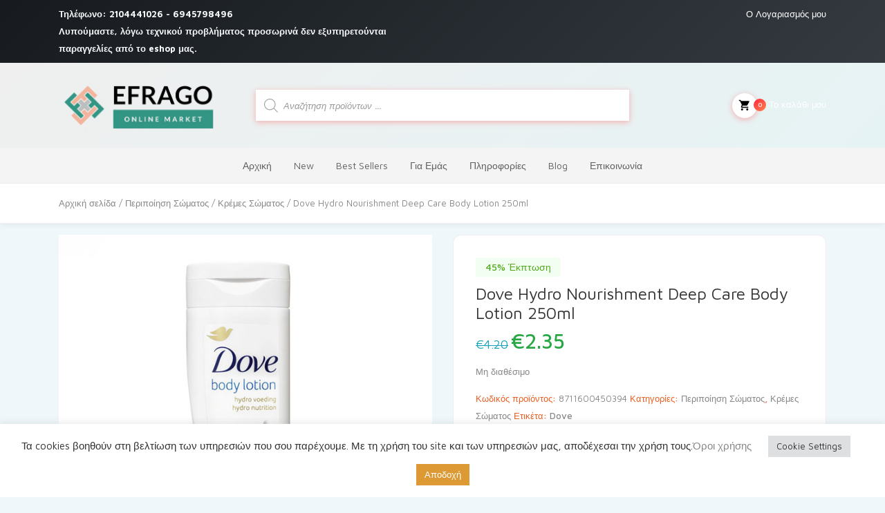

--- FILE ---
content_type: text/html; charset=UTF-8
request_url: https://efrago.gr/product/dove-hydro-nourishment-deep-care-body-lotion-250ml/
body_size: 26246
content:
<!DOCTYPE html>
<html lang="el" prefix="og: https://ogp.me/ns#">
<head>
    <meta charset="UTF-8">
	<meta name="viewport" content="width=device-width, initial-scale=1, shrink-to-fit=no">

	<script>var et_site_url='https://efrago.gr';var et_post_id='5286';function et_core_page_resource_fallback(a,b){"undefined"===typeof b&&(b=a.sheet.cssRules&&0===a.sheet.cssRules.length);b&&(a.onerror=null,a.onload=null,a.href?a.href=et_site_url+"/?et_core_page_resource="+a.id+et_post_id:a.src&&(a.src=et_site_url+"/?et_core_page_resource="+a.id+et_post_id))}
</script><style>
#wpadminbar #wp-admin-bar-wccp_free_top_button .ab-icon:before {
	content: "\f160";
	color: #02CA02;
	top: 3px;
}
#wpadminbar #wp-admin-bar-wccp_free_top_button .ab-icon {
	transform: rotate(45deg);
}
</style>

<!-- Search Engine Optimization by Rank Math - https://s.rankmath.com/home -->
<title>Dove Hydro Nourishment Deep Care Body Lotion 250ml | Efrago</title>
<meta name="description" content="Dove Hydro Nourishment Deep Care Body Lotion 250ml"/>
<meta name="robots" content="follow, index, max-snippet:-1, max-video-preview:-1, max-image-preview:large"/>
<link rel="canonical" href="https://efrago.gr/product/dove-hydro-nourishment-deep-care-body-lotion-250ml/" />
<meta property="og:locale" content="el_GR" />
<meta property="og:type" content="product" />
<meta property="og:title" content="Dove Hydro Nourishment Deep Care Body Lotion 250ml | Efrago" />
<meta property="og:description" content="Dove Hydro Nourishment Deep Care Body Lotion 250ml" />
<meta property="og:url" content="https://efrago.gr/product/dove-hydro-nourishment-deep-care-body-lotion-250ml/" />
<meta property="og:site_name" content="Efrago " />
<meta property="og:updated_time" content="2024-06-05T16:03:08+02:00" />
<meta property="og:image" content="https://efrago.gr/wp-content/uploads/2021/12/Dove-Hydro-Νutrition-Deep-Care-Complex-Body-Lotion-250ml.jpg" />
<meta property="og:image:secure_url" content="https://efrago.gr/wp-content/uploads/2021/12/Dove-Hydro-Νutrition-Deep-Care-Complex-Body-Lotion-250ml.jpg" />
<meta property="og:image:width" content="600" />
<meta property="og:image:height" content="654" />
<meta property="og:image:alt" content="Dove Hydro Νutrition Deep Care Complex Body Lotion 250ml" />
<meta property="og:image:type" content="image/jpeg" />
<meta property="product:price:amount" content="2.35" />
<meta property="product:price:currency" content="EUR" />
<meta name="twitter:card" content="summary_large_image" />
<meta name="twitter:title" content="Dove Hydro Nourishment Deep Care Body Lotion 250ml | Efrago" />
<meta name="twitter:description" content="Dove Hydro Nourishment Deep Care Body Lotion 250ml" />
<meta name="twitter:image" content="https://efrago.gr/wp-content/uploads/2021/12/Dove-Hydro-Νutrition-Deep-Care-Complex-Body-Lotion-250ml.jpg" />
<meta name="twitter:label1" content="Price" />
<meta name="twitter:data1" content="&euro;2.35" />
<meta name="twitter:label2" content="Availability" />
<meta name="twitter:data2" content="Μη διαθέσιμο" />
<script type="application/ld+json" class="rank-math-schema">{"@context":"https://schema.org","@graph":[{"@type":["HomeGoodsStore","Organization"],"@id":"https://efrago.gr/#organization","name":"EFRAGO","url":"https://efrago.gr","logo":{"@type":"ImageObject","@id":"https://efrago.gr/#logo","url":"https://efrago.gr/wp-content/uploads/2021/02/EFRAGOLOGO.png","caption":"EFRAGO","inLanguage":"el","width":"966","height":"312"},"openingHours":["Monday,Tuesday,Wednesday,Thursday,Friday,Saturday,Sunday 09:00-17:00"],"image":{"@id":"https://efrago.gr/#logo"}},{"@type":"WebSite","@id":"https://efrago.gr/#website","url":"https://efrago.gr","name":"EFRAGO","publisher":{"@id":"https://efrago.gr/#organization"},"inLanguage":"el"},{"@type":"ImageObject","@id":"https://efrago.gr/wp-content/uploads/2021/12/Dove-Hydro-\u039dutrition-Deep-Care-Complex-Body-Lotion-250ml.jpg","url":"https://efrago.gr/wp-content/uploads/2021/12/Dove-Hydro-\u039dutrition-Deep-Care-Complex-Body-Lotion-250ml.jpg","width":"600","height":"654","caption":"Dove Hydro \u039dutrition Deep Care Complex Body Lotion 250ml","inLanguage":"el"},{"@type":"Person","@id":"https://efrago.gr/author/lianap/","name":"liana p","url":"https://efrago.gr/author/lianap/","image":{"@type":"ImageObject","@id":"https://secure.gravatar.com/avatar/60946cc24b88cc93fe84e3c4a704ac57?s=96&amp;d=mm&amp;r=g","url":"https://secure.gravatar.com/avatar/60946cc24b88cc93fe84e3c4a704ac57?s=96&amp;d=mm&amp;r=g","caption":"liana p","inLanguage":"el"},"worksFor":{"@id":"https://efrago.gr/#organization"}},{"@type":"ItemPage","@id":"https://efrago.gr/product/dove-hydro-nourishment-deep-care-body-lotion-250ml/#webpage","url":"https://efrago.gr/product/dove-hydro-nourishment-deep-care-body-lotion-250ml/","name":"Dove Hydro Nourishment Deep Care Body Lotion 250ml | Efrago","datePublished":"2021-12-21T11:08:37+02:00","dateModified":"2024-06-05T16:03:08+02:00","author":{"@id":"https://efrago.gr/author/lianap/"},"isPartOf":{"@id":"https://efrago.gr/#website"},"primaryImageOfPage":{"@id":"https://efrago.gr/wp-content/uploads/2021/12/Dove-Hydro-\u039dutrition-Deep-Care-Complex-Body-Lotion-250ml.jpg"},"inLanguage":"el"},{"@type":"Product","name":"Dove Hydro Nourishment Deep Care Body Lotion 250ml","description":"Dove Hydro Nourishment Deep Care Body Lotion 250ml","sku":"8711600450394","category":"\u03a0\u03b5\u03c1\u03b9\u03c0\u03bf\u03af\u03b7\u03c3\u03b7 \u03a3\u03ce\u03bc\u03b1\u03c4\u03bf\u03c2","mainEntityOfPage":{"@id":"https://efrago.gr/product/dove-hydro-nourishment-deep-care-body-lotion-250ml/#webpage"},"weight":{"@type":"QuantitativeValue","unitCode":"KGM","value":"0.320"},"offers":{"@type":"Offer","price":"2.35","priceCurrency":"EUR","priceValidUntil":"2027-12-31","availability":"https://schema.org/OutOfStock","itemCondition":"NewCondition","url":"https://efrago.gr/product/dove-hydro-nourishment-deep-care-body-lotion-250ml/","seller":{"@type":"Organization","@id":"https://efrago.gr/","name":"EFRAGO","url":"https://efrago.gr","logo":"https://efrago.gr/wp-content/uploads/2021/02/EFRAGOLOGO.png"}},"@id":"https://efrago.gr/product/dove-hydro-nourishment-deep-care-body-lotion-250ml/#richSnippet","image":{"@id":"https://efrago.gr/wp-content/uploads/2021/12/Dove-Hydro-\u039dutrition-Deep-Care-Complex-Body-Lotion-250ml.jpg"}}]}</script>
<!-- /Rank Math WordPress SEO plugin -->

<link rel='dns-prefetch' href='//www.google.com' />
<link rel='dns-prefetch' href='//fonts.googleapis.com' />
<link rel="alternate" type="application/rss+xml" title="Ροή RSS &raquo; Efrago " href="https://efrago.gr/feed/" />
<link rel="alternate" type="application/rss+xml" title="Ροή Σχολίων &raquo; Efrago " href="https://efrago.gr/comments/feed/" />
<link rel="alternate" type="application/rss+xml" title="Ροή Σχολίων Efrago  &raquo; Dove Hydro Nourishment Deep Care Body Lotion 250ml" href="https://efrago.gr/product/dove-hydro-nourishment-deep-care-body-lotion-250ml/feed/" />
<script type="text/javascript">
window._wpemojiSettings = {"baseUrl":"https:\/\/s.w.org\/images\/core\/emoji\/14.0.0\/72x72\/","ext":".png","svgUrl":"https:\/\/s.w.org\/images\/core\/emoji\/14.0.0\/svg\/","svgExt":".svg","source":{"concatemoji":"https:\/\/efrago.gr\/wp-includes\/js\/wp-emoji-release.min.js?ver=6.1.9"}};
/*! This file is auto-generated */
!function(e,a,t){var n,r,o,i=a.createElement("canvas"),p=i.getContext&&i.getContext("2d");function s(e,t){var a=String.fromCharCode,e=(p.clearRect(0,0,i.width,i.height),p.fillText(a.apply(this,e),0,0),i.toDataURL());return p.clearRect(0,0,i.width,i.height),p.fillText(a.apply(this,t),0,0),e===i.toDataURL()}function c(e){var t=a.createElement("script");t.src=e,t.defer=t.type="text/javascript",a.getElementsByTagName("head")[0].appendChild(t)}for(o=Array("flag","emoji"),t.supports={everything:!0,everythingExceptFlag:!0},r=0;r<o.length;r++)t.supports[o[r]]=function(e){if(p&&p.fillText)switch(p.textBaseline="top",p.font="600 32px Arial",e){case"flag":return s([127987,65039,8205,9895,65039],[127987,65039,8203,9895,65039])?!1:!s([55356,56826,55356,56819],[55356,56826,8203,55356,56819])&&!s([55356,57332,56128,56423,56128,56418,56128,56421,56128,56430,56128,56423,56128,56447],[55356,57332,8203,56128,56423,8203,56128,56418,8203,56128,56421,8203,56128,56430,8203,56128,56423,8203,56128,56447]);case"emoji":return!s([129777,127995,8205,129778,127999],[129777,127995,8203,129778,127999])}return!1}(o[r]),t.supports.everything=t.supports.everything&&t.supports[o[r]],"flag"!==o[r]&&(t.supports.everythingExceptFlag=t.supports.everythingExceptFlag&&t.supports[o[r]]);t.supports.everythingExceptFlag=t.supports.everythingExceptFlag&&!t.supports.flag,t.DOMReady=!1,t.readyCallback=function(){t.DOMReady=!0},t.supports.everything||(n=function(){t.readyCallback()},a.addEventListener?(a.addEventListener("DOMContentLoaded",n,!1),e.addEventListener("load",n,!1)):(e.attachEvent("onload",n),a.attachEvent("onreadystatechange",function(){"complete"===a.readyState&&t.readyCallback()})),(e=t.source||{}).concatemoji?c(e.concatemoji):e.wpemoji&&e.twemoji&&(c(e.twemoji),c(e.wpemoji)))}(window,document,window._wpemojiSettings);
</script>
<style type="text/css">
img.wp-smiley,
img.emoji {
	display: inline !important;
	border: none !important;
	box-shadow: none !important;
	height: 1em !important;
	width: 1em !important;
	margin: 0 0.07em !important;
	vertical-align: -0.1em !important;
	background: none !important;
	padding: 0 !important;
}
</style>
	<link rel='stylesheet' id='font-awesome-css' href='https://efrago.gr/wp-content/plugins/woocommerce-ajax-filters/berocket/assets/css/font-awesome.min.css?ver=6.1.9' type='text/css' media='all' />
<link rel='stylesheet' id='berocket_aapf_widget-style-css' href='https://efrago.gr/wp-content/plugins/woocommerce-ajax-filters/assets/frontend/css/fullmain.min.css?ver=1.6.3.4' type='text/css' media='all' />
<link rel='stylesheet' id='wp-block-library-css' href='https://efrago.gr/wp-includes/css/dist/block-library/style.min.css?ver=6.1.9' type='text/css' media='all' />
<link rel='stylesheet' id='wc-blocks-vendors-style-css' href='https://efrago.gr/wp-content/plugins/woocommerce/packages/woocommerce-blocks/build/wc-blocks-vendors-style.css?ver=8.9.4' type='text/css' media='all' />
<link rel='stylesheet' id='wc-blocks-style-css' href='https://efrago.gr/wp-content/plugins/woocommerce/packages/woocommerce-blocks/build/wc-blocks-style.css?ver=8.9.4' type='text/css' media='all' />
<link rel='stylesheet' id='classic-theme-styles-css' href='https://efrago.gr/wp-includes/css/classic-themes.min.css?ver=1' type='text/css' media='all' />
<style id='global-styles-inline-css' type='text/css'>
body{--wp--preset--color--black: #000000;--wp--preset--color--cyan-bluish-gray: #abb8c3;--wp--preset--color--white: #ffffff;--wp--preset--color--pale-pink: #f78da7;--wp--preset--color--vivid-red: #cf2e2e;--wp--preset--color--luminous-vivid-orange: #ff6900;--wp--preset--color--luminous-vivid-amber: #fcb900;--wp--preset--color--light-green-cyan: #7bdcb5;--wp--preset--color--vivid-green-cyan: #00d084;--wp--preset--color--pale-cyan-blue: #8ed1fc;--wp--preset--color--vivid-cyan-blue: #0693e3;--wp--preset--color--vivid-purple: #9b51e0;--wp--preset--gradient--vivid-cyan-blue-to-vivid-purple: linear-gradient(135deg,rgba(6,147,227,1) 0%,rgb(155,81,224) 100%);--wp--preset--gradient--light-green-cyan-to-vivid-green-cyan: linear-gradient(135deg,rgb(122,220,180) 0%,rgb(0,208,130) 100%);--wp--preset--gradient--luminous-vivid-amber-to-luminous-vivid-orange: linear-gradient(135deg,rgba(252,185,0,1) 0%,rgba(255,105,0,1) 100%);--wp--preset--gradient--luminous-vivid-orange-to-vivid-red: linear-gradient(135deg,rgba(255,105,0,1) 0%,rgb(207,46,46) 100%);--wp--preset--gradient--very-light-gray-to-cyan-bluish-gray: linear-gradient(135deg,rgb(238,238,238) 0%,rgb(169,184,195) 100%);--wp--preset--gradient--cool-to-warm-spectrum: linear-gradient(135deg,rgb(74,234,220) 0%,rgb(151,120,209) 20%,rgb(207,42,186) 40%,rgb(238,44,130) 60%,rgb(251,105,98) 80%,rgb(254,248,76) 100%);--wp--preset--gradient--blush-light-purple: linear-gradient(135deg,rgb(255,206,236) 0%,rgb(152,150,240) 100%);--wp--preset--gradient--blush-bordeaux: linear-gradient(135deg,rgb(254,205,165) 0%,rgb(254,45,45) 50%,rgb(107,0,62) 100%);--wp--preset--gradient--luminous-dusk: linear-gradient(135deg,rgb(255,203,112) 0%,rgb(199,81,192) 50%,rgb(65,88,208) 100%);--wp--preset--gradient--pale-ocean: linear-gradient(135deg,rgb(255,245,203) 0%,rgb(182,227,212) 50%,rgb(51,167,181) 100%);--wp--preset--gradient--electric-grass: linear-gradient(135deg,rgb(202,248,128) 0%,rgb(113,206,126) 100%);--wp--preset--gradient--midnight: linear-gradient(135deg,rgb(2,3,129) 0%,rgb(40,116,252) 100%);--wp--preset--duotone--dark-grayscale: url('#wp-duotone-dark-grayscale');--wp--preset--duotone--grayscale: url('#wp-duotone-grayscale');--wp--preset--duotone--purple-yellow: url('#wp-duotone-purple-yellow');--wp--preset--duotone--blue-red: url('#wp-duotone-blue-red');--wp--preset--duotone--midnight: url('#wp-duotone-midnight');--wp--preset--duotone--magenta-yellow: url('#wp-duotone-magenta-yellow');--wp--preset--duotone--purple-green: url('#wp-duotone-purple-green');--wp--preset--duotone--blue-orange: url('#wp-duotone-blue-orange');--wp--preset--font-size--small: 13px;--wp--preset--font-size--medium: 20px;--wp--preset--font-size--large: 36px;--wp--preset--font-size--x-large: 42px;--wp--preset--spacing--20: 0.44rem;--wp--preset--spacing--30: 0.67rem;--wp--preset--spacing--40: 1rem;--wp--preset--spacing--50: 1.5rem;--wp--preset--spacing--60: 2.25rem;--wp--preset--spacing--70: 3.38rem;--wp--preset--spacing--80: 5.06rem;}:where(.is-layout-flex){gap: 0.5em;}body .is-layout-flow > .alignleft{float: left;margin-inline-start: 0;margin-inline-end: 2em;}body .is-layout-flow > .alignright{float: right;margin-inline-start: 2em;margin-inline-end: 0;}body .is-layout-flow > .aligncenter{margin-left: auto !important;margin-right: auto !important;}body .is-layout-constrained > .alignleft{float: left;margin-inline-start: 0;margin-inline-end: 2em;}body .is-layout-constrained > .alignright{float: right;margin-inline-start: 2em;margin-inline-end: 0;}body .is-layout-constrained > .aligncenter{margin-left: auto !important;margin-right: auto !important;}body .is-layout-constrained > :where(:not(.alignleft):not(.alignright):not(.alignfull)){max-width: var(--wp--style--global--content-size);margin-left: auto !important;margin-right: auto !important;}body .is-layout-constrained > .alignwide{max-width: var(--wp--style--global--wide-size);}body .is-layout-flex{display: flex;}body .is-layout-flex{flex-wrap: wrap;align-items: center;}body .is-layout-flex > *{margin: 0;}:where(.wp-block-columns.is-layout-flex){gap: 2em;}.has-black-color{color: var(--wp--preset--color--black) !important;}.has-cyan-bluish-gray-color{color: var(--wp--preset--color--cyan-bluish-gray) !important;}.has-white-color{color: var(--wp--preset--color--white) !important;}.has-pale-pink-color{color: var(--wp--preset--color--pale-pink) !important;}.has-vivid-red-color{color: var(--wp--preset--color--vivid-red) !important;}.has-luminous-vivid-orange-color{color: var(--wp--preset--color--luminous-vivid-orange) !important;}.has-luminous-vivid-amber-color{color: var(--wp--preset--color--luminous-vivid-amber) !important;}.has-light-green-cyan-color{color: var(--wp--preset--color--light-green-cyan) !important;}.has-vivid-green-cyan-color{color: var(--wp--preset--color--vivid-green-cyan) !important;}.has-pale-cyan-blue-color{color: var(--wp--preset--color--pale-cyan-blue) !important;}.has-vivid-cyan-blue-color{color: var(--wp--preset--color--vivid-cyan-blue) !important;}.has-vivid-purple-color{color: var(--wp--preset--color--vivid-purple) !important;}.has-black-background-color{background-color: var(--wp--preset--color--black) !important;}.has-cyan-bluish-gray-background-color{background-color: var(--wp--preset--color--cyan-bluish-gray) !important;}.has-white-background-color{background-color: var(--wp--preset--color--white) !important;}.has-pale-pink-background-color{background-color: var(--wp--preset--color--pale-pink) !important;}.has-vivid-red-background-color{background-color: var(--wp--preset--color--vivid-red) !important;}.has-luminous-vivid-orange-background-color{background-color: var(--wp--preset--color--luminous-vivid-orange) !important;}.has-luminous-vivid-amber-background-color{background-color: var(--wp--preset--color--luminous-vivid-amber) !important;}.has-light-green-cyan-background-color{background-color: var(--wp--preset--color--light-green-cyan) !important;}.has-vivid-green-cyan-background-color{background-color: var(--wp--preset--color--vivid-green-cyan) !important;}.has-pale-cyan-blue-background-color{background-color: var(--wp--preset--color--pale-cyan-blue) !important;}.has-vivid-cyan-blue-background-color{background-color: var(--wp--preset--color--vivid-cyan-blue) !important;}.has-vivid-purple-background-color{background-color: var(--wp--preset--color--vivid-purple) !important;}.has-black-border-color{border-color: var(--wp--preset--color--black) !important;}.has-cyan-bluish-gray-border-color{border-color: var(--wp--preset--color--cyan-bluish-gray) !important;}.has-white-border-color{border-color: var(--wp--preset--color--white) !important;}.has-pale-pink-border-color{border-color: var(--wp--preset--color--pale-pink) !important;}.has-vivid-red-border-color{border-color: var(--wp--preset--color--vivid-red) !important;}.has-luminous-vivid-orange-border-color{border-color: var(--wp--preset--color--luminous-vivid-orange) !important;}.has-luminous-vivid-amber-border-color{border-color: var(--wp--preset--color--luminous-vivid-amber) !important;}.has-light-green-cyan-border-color{border-color: var(--wp--preset--color--light-green-cyan) !important;}.has-vivid-green-cyan-border-color{border-color: var(--wp--preset--color--vivid-green-cyan) !important;}.has-pale-cyan-blue-border-color{border-color: var(--wp--preset--color--pale-cyan-blue) !important;}.has-vivid-cyan-blue-border-color{border-color: var(--wp--preset--color--vivid-cyan-blue) !important;}.has-vivid-purple-border-color{border-color: var(--wp--preset--color--vivid-purple) !important;}.has-vivid-cyan-blue-to-vivid-purple-gradient-background{background: var(--wp--preset--gradient--vivid-cyan-blue-to-vivid-purple) !important;}.has-light-green-cyan-to-vivid-green-cyan-gradient-background{background: var(--wp--preset--gradient--light-green-cyan-to-vivid-green-cyan) !important;}.has-luminous-vivid-amber-to-luminous-vivid-orange-gradient-background{background: var(--wp--preset--gradient--luminous-vivid-amber-to-luminous-vivid-orange) !important;}.has-luminous-vivid-orange-to-vivid-red-gradient-background{background: var(--wp--preset--gradient--luminous-vivid-orange-to-vivid-red) !important;}.has-very-light-gray-to-cyan-bluish-gray-gradient-background{background: var(--wp--preset--gradient--very-light-gray-to-cyan-bluish-gray) !important;}.has-cool-to-warm-spectrum-gradient-background{background: var(--wp--preset--gradient--cool-to-warm-spectrum) !important;}.has-blush-light-purple-gradient-background{background: var(--wp--preset--gradient--blush-light-purple) !important;}.has-blush-bordeaux-gradient-background{background: var(--wp--preset--gradient--blush-bordeaux) !important;}.has-luminous-dusk-gradient-background{background: var(--wp--preset--gradient--luminous-dusk) !important;}.has-pale-ocean-gradient-background{background: var(--wp--preset--gradient--pale-ocean) !important;}.has-electric-grass-gradient-background{background: var(--wp--preset--gradient--electric-grass) !important;}.has-midnight-gradient-background{background: var(--wp--preset--gradient--midnight) !important;}.has-small-font-size{font-size: var(--wp--preset--font-size--small) !important;}.has-medium-font-size{font-size: var(--wp--preset--font-size--medium) !important;}.has-large-font-size{font-size: var(--wp--preset--font-size--large) !important;}.has-x-large-font-size{font-size: var(--wp--preset--font-size--x-large) !important;}
.wp-block-navigation a:where(:not(.wp-element-button)){color: inherit;}
:where(.wp-block-columns.is-layout-flex){gap: 2em;}
.wp-block-pullquote{font-size: 1.5em;line-height: 1.6;}
</style>
<link rel='stylesheet' id='contact-form-7-css' href='https://efrago.gr/wp-content/plugins/contact-form-7/includes/css/styles.css?ver=5.6' type='text/css' media='all' />
<link rel='stylesheet' id='cookie-law-info-css' href='https://efrago.gr/wp-content/plugins/cookie-law-info/legacy/public/css/cookie-law-info-public.css?ver=3.0.8' type='text/css' media='all' />
<link rel='stylesheet' id='cookie-law-info-gdpr-css' href='https://efrago.gr/wp-content/plugins/cookie-law-info/legacy/public/css/cookie-law-info-gdpr.css?ver=3.0.8' type='text/css' media='all' />
<link rel='stylesheet' id='rs-plugin-settings-css' href='https://efrago.gr/wp-content/plugins/revslider/public/assets/css/rs6.css?ver=6.3.8' type='text/css' media='all' />
<style id='rs-plugin-settings-inline-css' type='text/css'>
#rs-demo-id {}
</style>
<link rel='stylesheet' id='spacexchimp_p005-bootstrap-tooltip-css-css' href='https://efrago.gr/wp-content/plugins/social-media-buttons-toolbar/inc/lib/bootstrap-tooltip/bootstrap-tooltip.css?ver=5.0' type='text/css' media='all' />
<link rel='stylesheet' id='spacexchimp_p005-frontend-css-css' href='https://efrago.gr/wp-content/plugins/social-media-buttons-toolbar/inc/css/frontend.css?ver=5.0' type='text/css' media='all' />
<style id='spacexchimp_p005-frontend-css-inline-css' type='text/css'>

                    .sxc-follow-buttons {
                        text-align: left !important;
                    }
                    .sxc-follow-buttons .sxc-follow-button,
                    .sxc-follow-buttons .sxc-follow-button a,
                    .sxc-follow-buttons .sxc-follow-button a img {
                        width: 40px !important;
                        height: 40px !important;
                    }
                    .sxc-follow-buttons .sxc-follow-button {
                        margin: 5px !important;
                    }
                  
</style>
<link rel='stylesheet' id='photoswipe-css' href='https://efrago.gr/wp-content/plugins/woocommerce/assets/css/photoswipe/photoswipe.min.css?ver=7.2.3' type='text/css' media='all' />
<link rel='stylesheet' id='photoswipe-default-skin-css' href='https://efrago.gr/wp-content/plugins/woocommerce/assets/css/photoswipe/default-skin/default-skin.min.css?ver=7.2.3' type='text/css' media='all' />
<style id='woocommerce-inline-inline-css' type='text/css'>
.woocommerce form .form-row .required { visibility: visible; }
</style>
<link rel='stylesheet' id='dgwt-wcas-style-css' href='https://efrago.gr/wp-content/plugins/ajax-search-for-woocommerce/assets/css/style.min.css?ver=1.21.0' type='text/css' media='all' />
<link rel='stylesheet' id='bootstrap-css' href='https://efrago.gr/wp-content/themes/groci/vendor/bootstrap/css/bootstrap.min.css?ver=1.0' type='text/css' media='all' />
<link rel='stylesheet' id='materialdesignicons-css' href='https://efrago.gr/wp-content/themes/groci/vendor/icons/css/materialdesignicons.min.css?ver=1.0' type='text/css' media='all' />
<link rel='stylesheet' id='select2-bootstrap-css' href='https://efrago.gr/wp-content/themes/groci/vendor/select2/css/select2-bootstrap.css?ver=1.0' type='text/css' media='all' />
<link rel='stylesheet' id='select2-css' href='https://efrago.gr/wp-content/plugins/woocommerce-ajax-filters/assets/frontend/css/select2.min.css?ver=6.1.9' type='text/css' media='all' />
<link rel='stylesheet' id='groci-stylem-css' href='https://efrago.gr/wp-content/themes/groci/css/stylem.css?ver=1.0' type='text/css' media='all' />
<link rel='stylesheet' id='owl-carousel-css' href='https://efrago.gr/wp-content/themes/groci/vendor/owl-carousel/owl.carousel.css?ver=1.0' type='text/css' media='all' />
<link rel='stylesheet' id='owl-theme-css' href='https://efrago.gr/wp-content/themes/groci/vendor/owl-carousel/owl.theme.css?ver=1.0' type='text/css' media='all' />
<link rel='stylesheet' id='groci-font-mavenpro-css' href='//fonts.googleapis.com/css?family=Maven+Pro:400,500,700,900&#038;subset=latin,latin-ext' type='text/css' media='all' />
<link rel='stylesheet' id='groci-font-robotocondensed-css' href='//fonts.googleapis.com/css?family=Roboto+Condensed:300,300i,400,400i,700,700i&#038;subset=latin,latin-ext' type='text/css' media='all' />
<link rel='stylesheet' id='groci-style-css' href='https://efrago.gr/wp-content/themes/groci-child/style.css?ver=6.1.9' type='text/css' media='all' />
<link rel='stylesheet' id='parent-style-css' href='https://efrago.gr/wp-content/themes/groci/style.css?ver=6.1.9' type='text/css' media='all' />
<link rel='stylesheet' id='groci-child-style-css' href='https://efrago.gr/wp-content/themes/groci-child/style.css?ver=2.0.9' type='text/css' media='all' />
<script type='text/javascript' src='https://efrago.gr/wp-includes/js/jquery/jquery.min.js?ver=3.6.1' id='jquery-core-js'></script>
<script type='text/javascript' src='https://efrago.gr/wp-includes/js/jquery/jquery-migrate.min.js?ver=3.3.2' id='jquery-migrate-js'></script>
<script type='text/javascript' id='cookie-law-info-js-extra'>
/* <![CDATA[ */
var Cli_Data = {"nn_cookie_ids":[],"cookielist":[],"non_necessary_cookies":[],"ccpaEnabled":"","ccpaRegionBased":"","ccpaBarEnabled":"","strictlyEnabled":["necessary","obligatoire"],"ccpaType":"gdpr","js_blocking":"1","custom_integration":"","triggerDomRefresh":"","secure_cookies":""};
var cli_cookiebar_settings = {"animate_speed_hide":"500","animate_speed_show":"500","background":"#FFF","border":"#b1a6a6c2","border_on":"","button_1_button_colour":"#dd9933","button_1_button_hover":"#b17a29","button_1_link_colour":"#fff","button_1_as_button":"1","button_1_new_win":"","button_2_button_colour":"#333","button_2_button_hover":"#292929","button_2_link_colour":"#444","button_2_as_button":"","button_2_hidebar":"","button_3_button_colour":"#dedfe0","button_3_button_hover":"#b2b2b3","button_3_link_colour":"#333333","button_3_as_button":"1","button_3_new_win":"","button_4_button_colour":"#dedfe0","button_4_button_hover":"#b2b2b3","button_4_link_colour":"#333333","button_4_as_button":"1","button_7_button_colour":"#f3b49e","button_7_button_hover":"#c2907e","button_7_link_colour":"#fff","button_7_as_button":"1","button_7_new_win":"","font_family":"inherit","header_fix":"","notify_animate_hide":"1","notify_animate_show":"","notify_div_id":"#cookie-law-info-bar","notify_position_horizontal":"right","notify_position_vertical":"bottom","scroll_close":"","scroll_close_reload":"","accept_close_reload":"","reject_close_reload":"","showagain_tab":"","showagain_background":"#fff","showagain_border":"#000","showagain_div_id":"#cookie-law-info-again","showagain_x_position":"100px","text":"#333333","show_once_yn":"","show_once":"10000","logging_on":"","as_popup":"","popup_overlay":"1","bar_heading_text":"","cookie_bar_as":"banner","popup_showagain_position":"bottom-right","widget_position":"left"};
var log_object = {"ajax_url":"https:\/\/efrago.gr\/wp-admin\/admin-ajax.php"};
/* ]]> */
</script>
<script type='text/javascript' src='https://efrago.gr/wp-content/plugins/cookie-law-info/legacy/public/js/cookie-law-info-public.js?ver=3.0.8' id='cookie-law-info-js'></script>
<script type='text/javascript' src='https://efrago.gr/wp-content/plugins/revslider/public/assets/js/rbtools.min.js?ver=6.3.8' id='tp-tools-js'></script>
<script type='text/javascript' src='https://efrago.gr/wp-content/plugins/revslider/public/assets/js/rs6.min.js?ver=6.3.8' id='revmin-js'></script>
<script type='text/javascript' src='https://efrago.gr/wp-content/plugins/social-media-buttons-toolbar/inc/lib/bootstrap-tooltip/bootstrap-tooltip.js?ver=5.0' id='spacexchimp_p005-bootstrap-tooltip-js-js'></script>
<script type='text/javascript' src='https://efrago.gr/wp-content/plugins/woocommerce/assets/js/jquery-blockui/jquery.blockUI.min.js?ver=2.7.0-wc.7.2.3' id='jquery-blockui-js'></script>
<script type='text/javascript' id='wc-add-to-cart-js-extra'>
/* <![CDATA[ */
var wc_add_to_cart_params = {"ajax_url":"\/wp-admin\/admin-ajax.php","wc_ajax_url":"\/?wc-ajax=%%endpoint%%","i18n_view_cart":"\u03a0\u03c1\u03bf\u03b2\u03bf\u03bb\u03ae \u03ba\u03b1\u03bb\u03b1\u03b8\u03b9\u03bf\u03cd","cart_url":"https:\/\/efrago.gr\/cart\/","is_cart":"","cart_redirect_after_add":"no"};
/* ]]> */
</script>
<script type='text/javascript' src='https://efrago.gr/wp-content/plugins/woocommerce/assets/js/frontend/add-to-cart.min.js?ver=7.2.3' id='wc-add-to-cart-js'></script>
<script type='text/javascript' src='https://efrago.gr/wp-content/plugins/js_composer/assets/js/vendors/woocommerce-add-to-cart.js?ver=6.5.0' id='vc_woocommerce-add-to-cart-js-js'></script>
<link rel="https://api.w.org/" href="https://efrago.gr/wp-json/" /><link rel="alternate" type="application/json" href="https://efrago.gr/wp-json/wp/v2/product/5286" /><link rel="EditURI" type="application/rsd+xml" title="RSD" href="https://efrago.gr/xmlrpc.php?rsd" />
<link rel="wlwmanifest" type="application/wlwmanifest+xml" href="https://efrago.gr/wp-includes/wlwmanifest.xml" />
<meta name="generator" content="WordPress 6.1.9" />
<link rel='shortlink' href='https://efrago.gr/?p=5286' />
<link rel="alternate" type="application/json+oembed" href="https://efrago.gr/wp-json/oembed/1.0/embed?url=https%3A%2F%2Fefrago.gr%2Fproduct%2Fdove-hydro-nourishment-deep-care-body-lotion-250ml%2F" />
<link rel="alternate" type="text/xml+oembed" href="https://efrago.gr/wp-json/oembed/1.0/embed?url=https%3A%2F%2Fefrago.gr%2Fproduct%2Fdove-hydro-nourishment-deep-care-body-lotion-250ml%2F&#038;format=xml" />

<style type="text/css">

 
body{ 
;
;
;
;
 ;
 ;
 ;
 ;
 ;
 ;
}


 
h1{ 
;
;
;
;
 ;
 ;
 ;
 ;
 ;
 ;
}



 
h2{ 
;
;
;
;
 ;
 ;
 ;
 ;
 ;
 ;
}


 
h3{ 
;
;
;
;
 ;
 ;
 ;
 ;
 ;
 ;
}


 
h4{ 
;
;
;
;
 ;
 ;
 ;
 ;
 ;
 ;
}


 
h5{ 
;
;
;
;
 ;
 ;
 ;
 ;
 ;
 ;
}


 
h6{ 
;
;
;
;
 ;
 ;
 ;
 ;
 ;
 ;
}


 
p{ 
;
;
;
;
 ;
 ;
 ;
 ;
 ;
 ;
}


.navbar-brand img {
	width:260px;
}

.navbar-top, .footer-bottom{
     background: #171b20;
     background: -moz-linear-gradient(-45deg, #171b20 1%, #343a40 100%);
     background: -webkit-linear-gradient(-45deg, #171b20 1%,#343a40 100%);
     background: linear-gradient(135deg, #171b20 1%,#343a40 100%);
     filter: progid:DXImageTransform.Microsoft.gradient( startColorstr='#171b20', endColorstr='#343a40',GradientType=1 );
}


.navbar-top {
	background:  !important;
}

.navbar-top .text-white {
	color: #fff !important;
}

section.footer.bg-white {
	background-color: #fff !important;
}

.footer .klbfooterwidget a.text-dark {
	color: #2b2b2b !important;
}

.footer li a,
.footer p{
	color: #2b2b2b !important;
}

nav.navbar.osahan-menu-2 {
	background: #f4f4f4 !important;
}

nav.navbar.osahan-menu-2 .nav-link {
	color: #606060 !important;
}


.btn-secondary {
background: #339684; /* Old browsers */
background: -moz-linear-gradient(-45deg, #339684 0%, #339684 100%);
background: -webkit-linear-gradient(-45deg, #339684 0%,#339684 100%); 
background: linear-gradient(135deg, #339684 0%,#339684 100%); 
filter: progid:DXImageTransform.Microsoft.gradient( startColorstr='#339684', endColorstr='#339684',GradientType=1 );
}
	
.product-footer a.added_to_cart {
	background: #339684;
    background: -moz-linear-gradient(-45deg, #339684 0%, #339684 100%);
    background: -webkit-linear-gradient(-45deg, #339684 0%,#339684 100%);
    background: linear-gradient(135deg, #339684 0%,#339684 100%);
    filter: progid:DXImageTransform.Microsoft.gradient( startColorstr='#339684', endColorstr='#339684',GradientType=1 );
}

.woocommerce-pagination span.page-numbers.current {
	background: #339684 !important;
    background: -moz-linear-gradient(-45deg, #339684 0%, #339684 100%) !important;
    background: -webkit-linear-gradient(-45deg, #339684 0%,#339684 100%) !important;
    background: linear-gradient(135deg, #339684 0%,#339684 100%) !important;
    filter: progid:DXImageTransform.Microsoft.gradient( startColorstr='#339684', endColorstr='#339684',GradientType=1 );
}

.widget .price_slider_amount button.button {
	background: #339684 !important;
    background: -moz-linear-gradient(-45deg, #339684 0%, #339684 100%) !important;
    background: -webkit-linear-gradient(-45deg, #339684 0%,#339684 100%) !important;
    background: linear-gradient(135deg, #339684 0%,#339684 100%) !important;
    filter: progid:DXImageTransform.Microsoft.gradient( startColorstr='#339684', endColorstr='#339684',GradientType=1 );
}
	
.ui-slider .ui-slider-handle {
	background: #339684 !important;
    background: -moz-linear-gradient(-45deg, #339684 0%, #339684 100%) !important;
    background: -webkit-linear-gradient(-45deg, #339684 0%,#339684 100%) !important;
    background: linear-gradient(135deg, #339684 0%,#339684 100%) !important;
    filter: progid:DXImageTransform.Microsoft.gradient( startColorstr='#339684', endColorstr='#339684',GradientType=1 );
}
	
.woocommerce-tabs .tabs li.active a {
	background: #339684 !important;
    background: -moz-linear-gradient(-45deg, #339684 0%, #339684 100%) !important;
    background: -webkit-linear-gradient(-45deg, #339684 0%,#339684 100%) !important;
    background: linear-gradient(135deg, #339684 0%,#339684 100%) !important;
    filter: progid:DXImageTransform.Microsoft.gradient( startColorstr='#339684', endColorstr='#339684',GradientType=1 );
}
	
.woocommerce-account .account-left .list-group a.is-active {
	background: #339684 !important;
    background: -moz-linear-gradient(-45deg, #339684 0%, #339684 100%) !important;
    background: -webkit-linear-gradient(-45deg, #339684 0%,#339684 100%) !important;
    background: linear-gradient(135deg, #339684 0%,#339684 100%) !important;
    filter: progid:DXImageTransform.Microsoft.gradient( startColorstr='#339684', endColorstr='#339684',GradientType=1 );
}
	
.woocommerce-account .account-left .list-group a:hover {
	background: #339684 !important;
    background: -moz-linear-gradient(-45deg, #339684 0%, #339684 100%) !important;
    background: -webkit-linear-gradient(-45deg, #339684 0%,#339684 100%) !important;
    background: linear-gradient(135deg, #339684 0%,#339684 100%) !important;
    filter: progid:DXImageTransform.Microsoft.gradient( startColorstr='#339684', endColorstr='#339684',GradientType=1 );
}
	
.osahan-menu-2 ul.navbar-nav li.active > .nav-link,
.osahan-menu-2 ul.navbar-nav li > .nav-link:hover {
    background: #339684;
    background: -moz-linear-gradient(-45deg, #339684 0%, #339684 100%);
    background: -webkit-linear-gradient(-45deg, #339684 0%,#339684 100%);
    background: linear-gradient(135deg, #339684 0%,#339684 100%);
    filter: progid:DXImageTransform.Microsoft.gradient( startColorstr='#339684', endColorstr='#339684',GradientType=1 );
}


.woocommerce-mini-cart__buttons a.button.wc-forward {
    background: -moz-linear-gradient(-45deg, #339684 0%, #339684 100%);
    background: -webkit-linear-gradient(-45deg, #339684 0%,#339684 100%);
    background: linear-gradient(135deg, #339684 0%,#339684 100%);
}
	
h3.widget-title {
    color: #339684;
}
	
.page-link{
    color: #efefef;
}	

.page-item.active .page-link{
	background: #efefef; 
	background: -moz-linear-gradient(-45deg, #efefef 0%, #e6f3f4 100%); 
	background: -webkit-linear-gradient(-45deg, #efefef 0%,#e6f3f4 100%); /* Chrome10-25,Safari5.1-6 */
	background: linear-gradient(135deg, #efefef 0%,#e6f3f4 100%); /* W3C, IE10+, FF16+, Chrome26+, Opera12+, Safari7+ */
	filter: progid:DXImageTransform.Microsoft.gradient( startColorstr='#efefef', endColorstr='#e6f3f4',GradientType=1 ); /* IE6-9 fallback on horizontal gradient */
}	

.bg-dark {
	background: #efefef; /* Old browsers */
	background: -moz-linear-gradient(-45deg, #efefef 0%, #e6f3f4 100%); /* FF3.6-15 */
	background: -webkit-linear-gradient(-45deg, #efefef 0%,#e6f3f4 100%); /* Chrome10-25,Safari5.1-6 */
	background: linear-gradient(135deg, #efefef 0%,#e6f3f4 100%); /* W3C, IE10+, FF16+, Chrome26+, Opera12+, Safari7+ */
	filter: progid:DXImageTransform.Microsoft.gradient( startColorstr='#efefef', endColorstr='#e6f3f4',GradientType=1 ); /* IE6-9 fallback on horizontal gradient */
}	
	
.text-secondary{
	color:#efefef !important;
}	
	
.product-body h5,
.product-body h2 {
    color: #efefef;
}
	
.cart-list-product h5 a {
    color: #efefef;
}
	
.list-group-item.active {
    background: #efefef none repeat scroll 0 0;
    border-color: #efefef;
}
	
.owl-theme .owl-controls .owl-buttons div{
	background: #efefef; /* Old browsers */
	background: -moz-linear-gradient(-45deg, #efefef 0%, #e6f3f4 100%); /* FF3.6-15 */
	background: -webkit-linear-gradient(-45deg, #efefef 0%,#e6f3f4 100%); /* Chrome10-25,Safari5.1-6 */
	background: linear-gradient(135deg, #efefef 0%,#e6f3f4 100%); /* W3C, IE10+, FF16+, Chrome26+, Opera12+, Safari7+ */
	filter: progid:DXImageTransform.Microsoft.gradient( startColorstr='#efefef', endColorstr='#e6f3f4',GradientType=1 ); /* IE6-9 fallback on horizontal gradient */
}

</style>
<style></style><script id="wpcp_disable_selection" type="text/javascript">
var image_save_msg='You are not allowed to save images!';
	var no_menu_msg='Context Menu disabled!';
	var smessage = "Content is protected !!";

function disableEnterKey(e)
{
	var elemtype = e.target.tagName;
	
	elemtype = elemtype.toUpperCase();
	
	if (elemtype == "TEXT" || elemtype == "TEXTAREA" || elemtype == "INPUT" || elemtype == "PASSWORD" || elemtype == "SELECT" || elemtype == "OPTION" || elemtype == "EMBED")
	{
		elemtype = 'TEXT';
	}
	
	if (e.ctrlKey){
     var key;
     if(window.event)
          key = window.event.keyCode;     //IE
     else
          key = e.which;     //firefox (97)
    //if (key != 17) alert(key);
     if (elemtype!= 'TEXT' && (key == 97 || key == 65 || key == 67 || key == 99 || key == 88 || key == 120 || key == 26 || key == 85  || key == 86 || key == 83 || key == 43 || key == 73))
     {
		if(wccp_free_iscontenteditable(e)) return true;
		show_wpcp_message('You are not allowed to copy content or view source');
		return false;
     }else
     	return true;
     }
}


/*For contenteditable tags*/
function wccp_free_iscontenteditable(e)
{
	var e = e || window.event; // also there is no e.target property in IE. instead IE uses window.event.srcElement
  	
	var target = e.target || e.srcElement;

	var elemtype = e.target.nodeName;
	
	elemtype = elemtype.toUpperCase();
	
	var iscontenteditable = "false";
		
	if(typeof target.getAttribute!="undefined" ) iscontenteditable = target.getAttribute("contenteditable"); // Return true or false as string
	
	var iscontenteditable2 = false;
	
	if(typeof target.isContentEditable!="undefined" ) iscontenteditable2 = target.isContentEditable; // Return true or false as boolean

	if(target.parentElement.isContentEditable) iscontenteditable2 = true;
	
	if (iscontenteditable == "true" || iscontenteditable2 == true)
	{
		if(typeof target.style!="undefined" ) target.style.cursor = "text";
		
		return true;
	}
}

////////////////////////////////////
function disable_copy(e)
{	
	var e = e || window.event; // also there is no e.target property in IE. instead IE uses window.event.srcElement
	
	var elemtype = e.target.tagName;
	
	elemtype = elemtype.toUpperCase();
	
	if (elemtype == "TEXT" || elemtype == "TEXTAREA" || elemtype == "INPUT" || elemtype == "PASSWORD" || elemtype == "SELECT" || elemtype == "OPTION" || elemtype == "EMBED")
	{
		elemtype = 'TEXT';
	}
	
	if(wccp_free_iscontenteditable(e)) return true;
	
	var isSafari = /Safari/.test(navigator.userAgent) && /Apple Computer/.test(navigator.vendor);
	
	var checker_IMG = '';
	if (elemtype == "IMG" && checker_IMG == 'checked' && e.detail >= 2) {show_wpcp_message(alertMsg_IMG);return false;}
	if (elemtype != "TEXT")
	{
		if (smessage !== "" && e.detail == 2)
			show_wpcp_message(smessage);
		
		if (isSafari)
			return true;
		else
			return false;
	}	
}

//////////////////////////////////////////
function disable_copy_ie()
{
	var e = e || window.event;
	var elemtype = window.event.srcElement.nodeName;
	elemtype = elemtype.toUpperCase();
	if(wccp_free_iscontenteditable(e)) return true;
	if (elemtype == "IMG") {show_wpcp_message(alertMsg_IMG);return false;}
	if (elemtype != "TEXT" && elemtype != "TEXTAREA" && elemtype != "INPUT" && elemtype != "PASSWORD" && elemtype != "SELECT" && elemtype != "OPTION" && elemtype != "EMBED")
	{
		return false;
	}
}	
function reEnable()
{
	return true;
}
document.onkeydown = disableEnterKey;
document.onselectstart = disable_copy_ie;
if(navigator.userAgent.indexOf('MSIE')==-1)
{
	document.onmousedown = disable_copy;
	document.onclick = reEnable;
}
function disableSelection(target)
{
    //For IE This code will work
    if (typeof target.onselectstart!="undefined")
    target.onselectstart = disable_copy_ie;
    
    //For Firefox This code will work
    else if (typeof target.style.MozUserSelect!="undefined")
    {target.style.MozUserSelect="none";}
    
    //All other  (ie: Opera) This code will work
    else
    target.onmousedown=function(){return false}
    target.style.cursor = "default";
}
//Calling the JS function directly just after body load
window.onload = function(){disableSelection(document.body);};

//////////////////special for safari Start////////////////
var onlongtouch;
var timer;
var touchduration = 1000; //length of time we want the user to touch before we do something

var elemtype = "";
function touchstart(e) {
	var e = e || window.event;
  // also there is no e.target property in IE.
  // instead IE uses window.event.srcElement
  	var target = e.target || e.srcElement;
	
	elemtype = window.event.srcElement.nodeName;
	
	elemtype = elemtype.toUpperCase();
	
	if(!wccp_pro_is_passive()) e.preventDefault();
	if (!timer) {
		timer = setTimeout(onlongtouch, touchduration);
	}
}

function touchend() {
    //stops short touches from firing the event
    if (timer) {
        clearTimeout(timer);
        timer = null;
    }
	onlongtouch();
}

onlongtouch = function(e) { //this will clear the current selection if anything selected
	
	if (elemtype != "TEXT" && elemtype != "TEXTAREA" && elemtype != "INPUT" && elemtype != "PASSWORD" && elemtype != "SELECT" && elemtype != "EMBED" && elemtype != "OPTION")	
	{
		if (window.getSelection) {
			if (window.getSelection().empty) {  // Chrome
			window.getSelection().empty();
			} else if (window.getSelection().removeAllRanges) {  // Firefox
			window.getSelection().removeAllRanges();
			}
		} else if (document.selection) {  // IE?
			document.selection.empty();
		}
		return false;
	}
};

document.addEventListener("DOMContentLoaded", function(event) { 
    window.addEventListener("touchstart", touchstart, false);
    window.addEventListener("touchend", touchend, false);
});

function wccp_pro_is_passive() {

  var cold = false,
  hike = function() {};

  try {
	  const object1 = {};
  var aid = Object.defineProperty(object1, 'passive', {
  get() {cold = true}
  });
  window.addEventListener('test', hike, aid);
  window.removeEventListener('test', hike, aid);
  } catch (e) {}

  return cold;
}
/*special for safari End*/
</script>
<script id="wpcp_disable_Right_Click" type="text/javascript">
document.ondragstart = function() { return false;}
	function nocontext(e) {
	   return false;
	}
	document.oncontextmenu = nocontext;
</script>
<style>
.unselectable
{
-moz-user-select:none;
-webkit-user-select:none;
cursor: default;
}
html
{
-webkit-touch-callout: none;
-webkit-user-select: none;
-khtml-user-select: none;
-moz-user-select: none;
-ms-user-select: none;
user-select: none;
-webkit-tap-highlight-color: rgba(0,0,0,0);
}
</style>
<script id="wpcp_css_disable_selection" type="text/javascript">
var e = document.getElementsByTagName('body')[0];
if(e)
{
	e.setAttribute('unselectable',on);
}
</script>
<style>

.ml11 {
  font-weight: 150;
  font-size: 1.5em;
	color:#009999;
	font-weight:bold; 				/*font*/
			}


.ml11 .text-wrapper {
  position: relative;
  display: inline-block;
  padding-top: 0.1em;
  padding-right: 0.05em;
  padding-bottom: 0.15em;
}

.ml11 .line {
  opacity: 0;
  position: absolute;
  left: 5px;
  height: 100%;
  width: 3px;
  background-color: #009999; 			/*line*/
  transform-origin: 0 50%;
}

.ml11 .line1 { 
  top: 0; 
  left: 0;
}

.ml11 .letter {
  display: inline-block;
  line-height: 1em;
}

@media screen and (max-width: 400px) {
.ml11 {
  font-weight: 400;
  font-size: 1.0em;
	color:#009999;
		margin-top: 50px;}
}
</style>
<link rel="preload" href="https://efrago.gr/wp-content/plugins/bloom/core/admin/fonts/modules.ttf" as="font" crossorigin="anonymous">		<style>
			.dgwt-wcas-ico-magnifier,.dgwt-wcas-ico-magnifier-handler{max-width:20px}.dgwt-wcas-search-wrapp{max-width:600px}		</style>
			<noscript><style>.woocommerce-product-gallery{ opacity: 1 !important; }</style></noscript>
	<meta name="generator" content="Powered by WPBakery Page Builder - drag and drop page builder for WordPress."/>
<meta name="generator" content="Powered by Slider Revolution 6.3.8 - responsive, Mobile-Friendly Slider Plugin for WordPress with comfortable drag and drop interface." />
<link rel="icon" href="https://efrago.gr/wp-content/uploads/2021/11/cropped-flogo512x512-32x32.png" sizes="32x32" />
<link rel="icon" href="https://efrago.gr/wp-content/uploads/2021/11/cropped-flogo512x512-192x192.png" sizes="192x192" />
<link rel="apple-touch-icon" href="https://efrago.gr/wp-content/uploads/2021/11/cropped-flogo512x512-180x180.png" />
<meta name="msapplication-TileImage" content="https://efrago.gr/wp-content/uploads/2021/11/cropped-flogo512x512-270x270.png" />
<script type="text/javascript">function setREVStartSize(e){
			//window.requestAnimationFrame(function() {				 
				window.RSIW = window.RSIW===undefined ? window.innerWidth : window.RSIW;	
				window.RSIH = window.RSIH===undefined ? window.innerHeight : window.RSIH;	
				try {								
					var pw = document.getElementById(e.c).parentNode.offsetWidth,
						newh;
					pw = pw===0 || isNaN(pw) ? window.RSIW : pw;
					e.tabw = e.tabw===undefined ? 0 : parseInt(e.tabw);
					e.thumbw = e.thumbw===undefined ? 0 : parseInt(e.thumbw);
					e.tabh = e.tabh===undefined ? 0 : parseInt(e.tabh);
					e.thumbh = e.thumbh===undefined ? 0 : parseInt(e.thumbh);
					e.tabhide = e.tabhide===undefined ? 0 : parseInt(e.tabhide);
					e.thumbhide = e.thumbhide===undefined ? 0 : parseInt(e.thumbhide);
					e.mh = e.mh===undefined || e.mh=="" || e.mh==="auto" ? 0 : parseInt(e.mh,0);		
					if(e.layout==="fullscreen" || e.l==="fullscreen") 						
						newh = Math.max(e.mh,window.RSIH);					
					else{					
						e.gw = Array.isArray(e.gw) ? e.gw : [e.gw];
						for (var i in e.rl) if (e.gw[i]===undefined || e.gw[i]===0) e.gw[i] = e.gw[i-1];					
						e.gh = e.el===undefined || e.el==="" || (Array.isArray(e.el) && e.el.length==0)? e.gh : e.el;
						e.gh = Array.isArray(e.gh) ? e.gh : [e.gh];
						for (var i in e.rl) if (e.gh[i]===undefined || e.gh[i]===0) e.gh[i] = e.gh[i-1];
											
						var nl = new Array(e.rl.length),
							ix = 0,						
							sl;					
						e.tabw = e.tabhide>=pw ? 0 : e.tabw;
						e.thumbw = e.thumbhide>=pw ? 0 : e.thumbw;
						e.tabh = e.tabhide>=pw ? 0 : e.tabh;
						e.thumbh = e.thumbhide>=pw ? 0 : e.thumbh;					
						for (var i in e.rl) nl[i] = e.rl[i]<window.RSIW ? 0 : e.rl[i];
						sl = nl[0];									
						for (var i in nl) if (sl>nl[i] && nl[i]>0) { sl = nl[i]; ix=i;}															
						var m = pw>(e.gw[ix]+e.tabw+e.thumbw) ? 1 : (pw-(e.tabw+e.thumbw)) / (e.gw[ix]);					
						newh =  (e.gh[ix] * m) + (e.tabh + e.thumbh);
					}				
					if(window.rs_init_css===undefined) window.rs_init_css = document.head.appendChild(document.createElement("style"));					
					document.getElementById(e.c).height = newh+"px";
					window.rs_init_css.innerHTML += "#"+e.c+"_wrapper { height: "+newh+"px }";				
				} catch(e){
					console.log("Failure at Presize of Slider:" + e)
				}					   
			//});
		  };</script>
		<style type="text/css" id="wp-custom-css">
			
.category-list-sidebar-header .btn{background: linear-gradient(
135deg
, #d8ab27 0%,#339684 100%); }

.product-body h2{color:black;}

.product-body h5{color:black;}
.pr1 p{font-size:14px;}

.category-list-sidebar-header .btn{background:linear-gradient(
350deg
, #f3b49e 0%,#f3b49e 100%)}

.cart-list-product h5 a{color:#0cc5b7;}

.cat-item-47 a{ font-weight:bold;}
.cat-item-37 a{ font-weight:bold;}
.cat-item-45 a{ font-weight:bold;}
.cat-item-44 a{ font-weight:bold;}
.cat-item-41 a{ font-weight:bold;}
.cat-item-39 a{ font-weight:bold;}
.cat-item-130 a{ font-weight:bold;}
.cat-item-95 a{ font-weight:bold;}
.cat-item-68 a{ font-weight:bold;}
.cat-item-43 a{ font-weight:bold;}
.cat-item-38 a{ font-weight:bold;}
.cat-item-46 a{ font-weight:bold;}
.cat-item-49 a{ font-weight:bold;}
.cat-item-137 a{ font-weight:bold;}

/* Style all font awesome icons */
.fa {
  padding: 20px;
  font-size: 20px;
  width: 50px;
  text-align: center;
  text-decoration: none;
	margin-top:-30px;
}

/* Add a hover effect if you want */
.fa:hover {
  opacity: 0.7;
}

/* Set a specific color for each brand */

/* Facebook */
.fa-facebook {
  background: #3B5998;
  color: white;
}

/* Twitter */
.fa-twitter {
  background: #55ACEE;
  color: white;
}

@media screen and (min-width: 1024px){
.product{min-height:400px;}
.product-body h5{height:80px;}
.product-body h2{height:85px;}
.product-body strong{display:none;}
.product-body h6{display:none;}
}

.shop-detail-right .quantity input[type="number"] {
    height: 39px;
    width: 39px;
	border: 3px solid #339684;}

.cart-plus-minus input{width:135px;}



		</style>
		<noscript><style> .wpb_animate_when_almost_visible { opacity: 1; }</style></noscript> 
	
	<!-- Global site tag (gtag.js) - Google Analytics -->
<script async src="https://www.googletagmanager.com/gtag/js?id=G-S302EXXJCE"></script>
<script>
  window.dataLayer = window.dataLayer || [];
  function gtag(){dataLayer.push(arguments);}
  gtag('js', new Date());

  gtag('config', 'G-S302EXXJCE');
</script>
	
	
</head>
<body class="product-template-default single single-product postid-5286 theme-groci woocommerce woocommerce-page woocommerce-no-js unselectable et_bloom wpb-js-composer js-comp-ver-6.5.0 vc_responsive">
<svg xmlns="http://www.w3.org/2000/svg" viewBox="0 0 0 0" width="0" height="0" focusable="false" role="none" style="visibility: hidden; position: absolute; left: -9999px; overflow: hidden;" ><defs><filter id="wp-duotone-dark-grayscale"><feColorMatrix color-interpolation-filters="sRGB" type="matrix" values=" .299 .587 .114 0 0 .299 .587 .114 0 0 .299 .587 .114 0 0 .299 .587 .114 0 0 " /><feComponentTransfer color-interpolation-filters="sRGB" ><feFuncR type="table" tableValues="0 0.49803921568627" /><feFuncG type="table" tableValues="0 0.49803921568627" /><feFuncB type="table" tableValues="0 0.49803921568627" /><feFuncA type="table" tableValues="1 1" /></feComponentTransfer><feComposite in2="SourceGraphic" operator="in" /></filter></defs></svg><svg xmlns="http://www.w3.org/2000/svg" viewBox="0 0 0 0" width="0" height="0" focusable="false" role="none" style="visibility: hidden; position: absolute; left: -9999px; overflow: hidden;" ><defs><filter id="wp-duotone-grayscale"><feColorMatrix color-interpolation-filters="sRGB" type="matrix" values=" .299 .587 .114 0 0 .299 .587 .114 0 0 .299 .587 .114 0 0 .299 .587 .114 0 0 " /><feComponentTransfer color-interpolation-filters="sRGB" ><feFuncR type="table" tableValues="0 1" /><feFuncG type="table" tableValues="0 1" /><feFuncB type="table" tableValues="0 1" /><feFuncA type="table" tableValues="1 1" /></feComponentTransfer><feComposite in2="SourceGraphic" operator="in" /></filter></defs></svg><svg xmlns="http://www.w3.org/2000/svg" viewBox="0 0 0 0" width="0" height="0" focusable="false" role="none" style="visibility: hidden; position: absolute; left: -9999px; overflow: hidden;" ><defs><filter id="wp-duotone-purple-yellow"><feColorMatrix color-interpolation-filters="sRGB" type="matrix" values=" .299 .587 .114 0 0 .299 .587 .114 0 0 .299 .587 .114 0 0 .299 .587 .114 0 0 " /><feComponentTransfer color-interpolation-filters="sRGB" ><feFuncR type="table" tableValues="0.54901960784314 0.98823529411765" /><feFuncG type="table" tableValues="0 1" /><feFuncB type="table" tableValues="0.71764705882353 0.25490196078431" /><feFuncA type="table" tableValues="1 1" /></feComponentTransfer><feComposite in2="SourceGraphic" operator="in" /></filter></defs></svg><svg xmlns="http://www.w3.org/2000/svg" viewBox="0 0 0 0" width="0" height="0" focusable="false" role="none" style="visibility: hidden; position: absolute; left: -9999px; overflow: hidden;" ><defs><filter id="wp-duotone-blue-red"><feColorMatrix color-interpolation-filters="sRGB" type="matrix" values=" .299 .587 .114 0 0 .299 .587 .114 0 0 .299 .587 .114 0 0 .299 .587 .114 0 0 " /><feComponentTransfer color-interpolation-filters="sRGB" ><feFuncR type="table" tableValues="0 1" /><feFuncG type="table" tableValues="0 0.27843137254902" /><feFuncB type="table" tableValues="0.5921568627451 0.27843137254902" /><feFuncA type="table" tableValues="1 1" /></feComponentTransfer><feComposite in2="SourceGraphic" operator="in" /></filter></defs></svg><svg xmlns="http://www.w3.org/2000/svg" viewBox="0 0 0 0" width="0" height="0" focusable="false" role="none" style="visibility: hidden; position: absolute; left: -9999px; overflow: hidden;" ><defs><filter id="wp-duotone-midnight"><feColorMatrix color-interpolation-filters="sRGB" type="matrix" values=" .299 .587 .114 0 0 .299 .587 .114 0 0 .299 .587 .114 0 0 .299 .587 .114 0 0 " /><feComponentTransfer color-interpolation-filters="sRGB" ><feFuncR type="table" tableValues="0 0" /><feFuncG type="table" tableValues="0 0.64705882352941" /><feFuncB type="table" tableValues="0 1" /><feFuncA type="table" tableValues="1 1" /></feComponentTransfer><feComposite in2="SourceGraphic" operator="in" /></filter></defs></svg><svg xmlns="http://www.w3.org/2000/svg" viewBox="0 0 0 0" width="0" height="0" focusable="false" role="none" style="visibility: hidden; position: absolute; left: -9999px; overflow: hidden;" ><defs><filter id="wp-duotone-magenta-yellow"><feColorMatrix color-interpolation-filters="sRGB" type="matrix" values=" .299 .587 .114 0 0 .299 .587 .114 0 0 .299 .587 .114 0 0 .299 .587 .114 0 0 " /><feComponentTransfer color-interpolation-filters="sRGB" ><feFuncR type="table" tableValues="0.78039215686275 1" /><feFuncG type="table" tableValues="0 0.94901960784314" /><feFuncB type="table" tableValues="0.35294117647059 0.47058823529412" /><feFuncA type="table" tableValues="1 1" /></feComponentTransfer><feComposite in2="SourceGraphic" operator="in" /></filter></defs></svg><svg xmlns="http://www.w3.org/2000/svg" viewBox="0 0 0 0" width="0" height="0" focusable="false" role="none" style="visibility: hidden; position: absolute; left: -9999px; overflow: hidden;" ><defs><filter id="wp-duotone-purple-green"><feColorMatrix color-interpolation-filters="sRGB" type="matrix" values=" .299 .587 .114 0 0 .299 .587 .114 0 0 .299 .587 .114 0 0 .299 .587 .114 0 0 " /><feComponentTransfer color-interpolation-filters="sRGB" ><feFuncR type="table" tableValues="0.65098039215686 0.40392156862745" /><feFuncG type="table" tableValues="0 1" /><feFuncB type="table" tableValues="0.44705882352941 0.4" /><feFuncA type="table" tableValues="1 1" /></feComponentTransfer><feComposite in2="SourceGraphic" operator="in" /></filter></defs></svg><svg xmlns="http://www.w3.org/2000/svg" viewBox="0 0 0 0" width="0" height="0" focusable="false" role="none" style="visibility: hidden; position: absolute; left: -9999px; overflow: hidden;" ><defs><filter id="wp-duotone-blue-orange"><feColorMatrix color-interpolation-filters="sRGB" type="matrix" values=" .299 .587 .114 0 0 .299 .587 .114 0 0 .299 .587 .114 0 0 .299 .587 .114 0 0 " /><feComponentTransfer color-interpolation-filters="sRGB" ><feFuncR type="table" tableValues="0.098039215686275 1" /><feFuncG type="table" tableValues="0 0.66274509803922" /><feFuncB type="table" tableValues="0.84705882352941 0.41960784313725" /><feFuncA type="table" tableValues="1 1" /></feComponentTransfer><feComposite in2="SourceGraphic" operator="in" /></filter></defs></svg>
		
	      <div class="navbar-top pt-2 pb-2">
         <div class="container">
            <div class="row">
               <div class="col-md-6">
                   <a href="tel:2104441026%20-%206945798496" class="mb-0 text-white">
                   	<strong><span class="text-light">Τηλέφωνο: 2104441026 - 6945798496 </span> </strong><br> <strong><span class="text-light">Λυπούμαστε, λόγω τεχνικού προβλήματος προσωρινά δεν εξυπηρετούνται παραγγελίες από το eshop μας. </span> </strong>				   </a>
               </div>
               <div class="col-md-6 text-right top-right-menu">
					
					<ul id="menu-top-right" class="nav-top-right list-inline t-md-right"><li id="menu-item-3491" class="menu-item menu-item-type-post_type menu-item-object-page menu-item-3491"><a href="https://efrago.gr/my-account/">Ο Λογαριασμός μου</a></li>
</ul>               </div>
            </div>
         </div>
      </div>

	
				
	<nav class="navbar navbar-light navbar-expand-lg bg-dark bg-faded osahan-menu static-menu klb-middle">
		<div class="container">
			<div class="row">
				<div class="col-xs-6 col-md-3 klb-clear order-xs-first">
									<a class="navbar-brand" href="https://efrago.gr/" title="Efrago ">
						<img src="https://efrago.gr/wp-content/uploads/2021/02/efraGOF.png" alt="Efrago " >
					</a>
				

				</div>

				<div class="col-xs-12 col-md-6">
										<div class="navbar-nav mr-auto mt-2 mt-lg-0 margin-auto top-categories-search-main">
						<div class="top-categories-search">
															<div  class="dgwt-wcas-search-wrapp dgwt-wcas-no-submit woocommerce dgwt-wcas-style-solaris js-dgwt-wcas-layout-classic dgwt-wcas-layout-classic js-dgwt-wcas-mobile-overlay-enabled">
		<form class="dgwt-wcas-search-form" role="search" action="https://efrago.gr/" method="get">
		<div class="dgwt-wcas-sf-wrapp">
							<svg class="dgwt-wcas-ico-magnifier" xmlns="http://www.w3.org/2000/svg"
					 xmlns:xlink="http://www.w3.org/1999/xlink" x="0px" y="0px"
					 viewBox="0 0 51.539 51.361" xml:space="preserve">
		             <path 						   d="M51.539,49.356L37.247,35.065c3.273-3.74,5.272-8.623,5.272-13.983c0-11.742-9.518-21.26-21.26-21.26 S0,9.339,0,21.082s9.518,21.26,21.26,21.26c5.361,0,10.244-1.999,13.983-5.272l14.292,14.292L51.539,49.356z M2.835,21.082 c0-10.176,8.249-18.425,18.425-18.425s18.425,8.249,18.425,18.425S31.436,39.507,21.26,39.507S2.835,31.258,2.835,21.082z"/>
				</svg>
							<label class="screen-reader-text"
			       for="dgwt-wcas-search-input-1">Products search</label>

			<input id="dgwt-wcas-search-input-1"
			       type="search"
			       class="dgwt-wcas-search-input"
			       name="s"
			       value=""
			       placeholder="Αναζήτηση προϊόντων ..."
			       autocomplete="off"
				   			/>
			<div class="dgwt-wcas-preloader"></div>

			<div class="dgwt-wcas-voice-search"></div>

			
			<input type="hidden" name="post_type" value="product"/>
			<input type="hidden" name="dgwt_wcas" value="1"/>

			
					</div>
	</form>
</div>
													</div>
					</div>
									</div>

				<div class="col-xs-6 col-md-3 klb-main-nav-right order-xs-second">
					<div class="my-lg-0">
						<ul class="list-inline main-nav-right">
																							<li class="list-inline-item cart-btn">
									<a href="#" data-toggle="offcanvas" class="btn btn-link border-none"><i class="mdi mdi-cart"></i> Το καλάθι μου <small class="cart-value cart-contents">0</small></a>
								</li>
													</ul>
					</div>

					<button class="navbar-toggler navbar-toggler-white" type="button" data-toggle="collapse" data-target="#navbarText" aria-controls="navbarText" aria-expanded="false" aria-label="Toggle navigation">
						<span class="navbar-toggler-icon"></span>
					</button>
				</div>
			</div>
		</div>
	</nav>

	<nav class="navbar navbar-expand-lg navbar-light osahan-menu-2 pad-none-mobile static-menu">
		<div class="container-fluid">
			<div class="collapse navbar-collapse" id="navbarText">
				<ul id="menu-menu-1" class="navbar-nav mr-auto mt-2 mt-lg-0 margin-auto"><li class="nav-item menu-item menu-item-type-post_type menu-item-object-page menu-item-home"><a class="nav-link" href="https://efrago.gr/"  >Αρχική</a></li>
<li class="nav-item menu-item menu-item-type-post_type menu-item-object-page"><a class="nav-link" href="https://efrago.gr/new-arrivals/"  >New</a></li>
<li class="nav-item menu-item menu-item-type-post_type menu-item-object-page"><a class="nav-link" href="https://efrago.gr/best-sellers/"  >Best Sellers</a></li>
<li class="nav-item menu-item menu-item-type-post_type menu-item-object-page"><a class="nav-link" href="https://efrago.gr/about-us/"  >Για Εμάς</a></li>
<li class="nav-item menu-item menu-item-type-post_type menu-item-object-page"><a class="nav-link" href="https://efrago.gr/%cf%80%ce%bb%ce%b7%cf%81%ce%bf%cf%86%ce%bf%cf%81%ce%af%ce%b5%cf%82/"  >Πληροφορίες</a></li>
<li class="nav-item menu-item menu-item-type-post_type menu-item-object-page"><a class="nav-link" href="https://efrago.gr/blog/"  >Blog</a></li>
<li class="nav-item menu-item menu-item-type-post_type menu-item-object-page"><a class="nav-link" href="https://efrago.gr/contact-us/"  >Επικοινωνία</a></li>
</ul>			</div>
		</div>
	</nav>
	  <section class="pt-3 pb-3 page-info section-padding border-bottom bg-white">
         <div class="container">
            <div class="row">
               <div class="col-md-12">
					<nav class="woocommerce-breadcrumb"><a href="https://efrago.gr">Αρχική σελίδα</a>&nbsp;&#047;&nbsp;<a href="https://efrago.gr/product-category/peripoihsi-swmatos/">Περιποίηση Σώματος</a>&nbsp;&#047;&nbsp;<a href="https://efrago.gr/product-category/peripoihsi-swmatos/kremes-somatos/">Κρέμες Σώματος</a>&nbsp;&#047;&nbsp;Dove Hydro Nourishment Deep Care Body Lotion 250ml</nav>               </div>
            </div>
         </div>
      </section>
	  
	<section class="shop-single section-padding pt-3">
		<div class="container">
			
				<div class="woocommerce-notices-wrapper"></div><div id="product-5286" class="klb-single product type-product post-5286 status-publish first outofstock product_cat-peripoihsi-swmatos product_cat-kremes-somatos product_tag-dove has-post-thumbnail sale shipping-taxable purchasable product-type-simple">
	<div class="row">
			<div class="col-md-6">

				<div class="woocommerce-product-gallery woocommerce-product-gallery--with-images woocommerce-product-gallery--columns-4 images" data-columns="4" style="opacity: 0; transition: opacity .25s ease-in-out;">
	<figure class="woocommerce-product-gallery__wrapper">
		<div data-thumb="https://efrago.gr/wp-content/uploads/2021/12/Dove-Hydro-Νutrition-Deep-Care-Complex-Body-Lotion-250ml-67x67.jpg" data-thumb-alt="Dove Hydro Νutrition Deep Care Complex Body Lotion 250ml" class="woocommerce-product-gallery__image"><a href="https://efrago.gr/wp-content/uploads/2021/12/Dove-Hydro-Νutrition-Deep-Care-Complex-Body-Lotion-250ml.jpg"><img width="600" height="654" src="https://efrago.gr/wp-content/uploads/2021/12/Dove-Hydro-Νutrition-Deep-Care-Complex-Body-Lotion-250ml.jpg" class="wp-post-image" alt="Dove Hydro Νutrition Deep Care Complex Body Lotion 250ml" decoding="async" loading="lazy" title="Dove Hydro Νutrition Deep Care Complex Body Lotion 250ml" data-caption="" data-src="https://efrago.gr/wp-content/uploads/2021/12/Dove-Hydro-Νutrition-Deep-Care-Complex-Body-Lotion-250ml.jpg" data-large_image="https://efrago.gr/wp-content/uploads/2021/12/Dove-Hydro-Νutrition-Deep-Care-Complex-Body-Lotion-250ml.jpg" data-large_image_width="600" data-large_image_height="654" srcset="https://efrago.gr/wp-content/uploads/2021/12/Dove-Hydro-Νutrition-Deep-Care-Complex-Body-Lotion-250ml.jpg 600w, https://efrago.gr/wp-content/uploads/2021/12/Dove-Hydro-Νutrition-Deep-Care-Complex-Body-Lotion-250ml-275x300.jpg 275w, https://efrago.gr/wp-content/uploads/2021/12/Dove-Hydro-Νutrition-Deep-Care-Complex-Body-Lotion-250ml-64x70.jpg 64w" sizes="(max-width: 600px) 100vw, 600px" /></a></div>	</figure>
</div>

			</div>
			<div class="col-md-6">
				<div class="shop-detail-right klb-product-right">
					<span class="badge badge-success">45% Έκπτωση</span>					
					<h1 class="product_title entry-title">
	Dove Hydro Nourishment Deep Care Body Lotion 250ml</h1>
<p class="price"><del aria-hidden="true"><span class="woocommerce-Price-amount amount"><bdi><span class="woocommerce-Price-currencySymbol">&euro;</span>4.20</bdi></span></del> <ins><span class="woocommerce-Price-amount amount"><bdi><span class="woocommerce-Price-currencySymbol">&euro;</span>2.35</bdi></span></ins></p>
<p class="stock out-of-stock">Μη διαθέσιμο</p>
<div class="product_meta">

	
	
		<span class="sku_wrapper">Κωδικός προϊόντος: <span class="sku">8711600450394</span></span>

	
	<span class="posted_in">Κατηγορίες: <a href="https://efrago.gr/product-category/peripoihsi-swmatos/" rel="tag">Περιποίηση Σώματος</a>, <a href="https://efrago.gr/product-category/peripoihsi-swmatos/kremes-somatos/" rel="tag">Κρέμες Σώματος</a></span>
	<span class="tagged_as">Ετικέτα: <a href="https://efrago.gr/product-tag/dove/" rel="tag">Dove</a></span>
	
</div>
		
		
															<h6 class="mb-3 mt-4">Γιατί να επιλέξεις το efrago;</h6>
					<div class="row">
											<div class="col-md-6">
							<div class="feature-box">
								<i class="mdi mdi-truck-fast"></i>
								<h6 class="text-info">Άμεση Παράδοση</h6>
								<p>Παράδοση σε 1-3 μέρες.</p>
							</div>
						</div>
											<div class="col-md-6">
							<div class="feature-box">
								<i class="mdi mdi-basket"></i>
								<h6 class="text-info">100% Αυθεντικά Προϊόντα</h6>
								<p></p>
							</div>
						</div>
										</div>
									</div>
			</div>
			<div class="col-md-12">
				
	<div class="woocommerce-tabs wc-tabs-wrapper">
		<ul class="tabs wc-tabs" role="tablist">
							<li class="description_tab" id="tab-title-description" role="tab" aria-controls="tab-description">
					<a href="#tab-description" class="btn btn-secondary btn-lg">
						Περιγραφή					</a>
				</li>
							<li class="additional_information_tab" id="tab-title-additional_information" role="tab" aria-controls="tab-additional_information">
					<a href="#tab-additional_information" class="btn btn-secondary btn-lg">
						Επιπλέον πληροφορίες					</a>
				</li>
							<li class="reviews_tab" id="tab-title-reviews" role="tab" aria-controls="tab-reviews">
					<a href="#tab-reviews" class="btn btn-secondary btn-lg">
						Αξιολογήσεις (0)					</a>
				</li>
					</ul>
					<div class="klb-product-tab woocommerce-Tabs-panel woocommerce-Tabs-panel--description panel entry-content wc-tab" id="tab-description" role="tabpanel" aria-labelledby="tab-title-description">
				
  <h2>Περιγραφή</h2>

<h6>Dove Hydro Nourishment Deep Care Body Lotion 250ml</h6>
<span class="et_bloom_bottom_trigger"></span>			</div>
					<div class="klb-product-tab woocommerce-Tabs-panel woocommerce-Tabs-panel--additional_information panel entry-content wc-tab" id="tab-additional_information" role="tabpanel" aria-labelledby="tab-title-additional_information">
				
	<h2>Επιπλέον πληροφορίες</h2>

<table class="woocommerce-product-attributes shop_attributes">
			<tr class="woocommerce-product-attributes-item woocommerce-product-attributes-item--weight">
			<th class="woocommerce-product-attributes-item__label">Βάρος</th>
			<td class="woocommerce-product-attributes-item__value">0.320 kg</td>
		</tr>
	</table>
			</div>
					<div class="klb-product-tab woocommerce-Tabs-panel woocommerce-Tabs-panel--reviews panel entry-content wc-tab" id="tab-reviews" role="tabpanel" aria-labelledby="tab-title-reviews">
				<div id="reviews" class="woocommerce-Reviews">
	<div id="comments">
		<h2 class="woocommerce-Reviews-title">
			Αξιολογήσεις		</h2>

					<p class="woocommerce-noreviews">Δεν υπάρχει καμία αξιολόγηση ακόμη.</p>
			</div>

			<div id="review_form_wrapper">
			<div id="review_form">
					<div id="respond" class="comment-respond">
		<span id="reply-title" class="comment-reply-title">Δώστε πρώτος μία αξιολόγηση &ldquo;Dove Hydro Nourishment Deep Care Body Lotion 250ml&rdquo; <small><a rel="nofollow" id="cancel-comment-reply-link" href="/product/dove-hydro-nourishment-deep-care-body-lotion-250ml/#respond" style="display:none;">Ακύρωση απάντησης</a></small></span><form action="https://efrago.gr/wp-comments-post.php" method="post" id="commentform" class="comment-form"><p class="comment-notes"><span id="email-notes">Η ηλ. διεύθυνση σας δεν δημοσιεύεται.</span> <span class="required-field-message">Τα υποχρεωτικά πεδία σημειώνονται με <span class="required">*</span></span></p><div class="comment-form-rating"><label for="rating">Η βαθμολογία σας&nbsp;<span class="required">*</span></label><select name="rating" id="rating" required>
						<option value="">Βαθμολογίστε&hellip;</option>
						<option value="5">Τέλειο</option>
						<option value="4">Καλό</option>
						<option value="3">Μέτριο</option>
						<option value="2">Όχι τόσο κακό</option>
						<option value="1">Πολύ Φτωχό</option>
					</select></div><p class="comment-form-comment"><label for="comment">Η αξιολόγησή σας&nbsp;<span class="required">*</span></label><textarea id="comment" name="comment" cols="45" rows="8" required></textarea></p><p class="comment-form-author"><label for="author">Όνομα&nbsp;<span class="required">*</span></label><input id="author" name="author" type="text" value="" size="30" required /></p>
<p class="comment-form-email"><label for="email">Email&nbsp;<span class="required">*</span></label><input id="email" name="email" type="email" value="" size="30" required /></p>
<p class="comment-form-cookies-consent"><input id="wp-comment-cookies-consent" name="wp-comment-cookies-consent" type="checkbox" value="yes" /> <label for="wp-comment-cookies-consent">Αποθήκευσε το όνομά μου, email, και τον ιστότοπο μου σε αυτόν τον πλοηγό για την επόμενη φορά που θα σχολιάσω.</label></p>
<p class="form-submit"><input name="submit" type="submit" id="submit" class="submit" value="Υποβολή" /> <input type='hidden' name='comment_post_ID' value='5286' id='comment_post_ID' />
<input type='hidden' name='comment_parent' id='comment_parent' value='0' />
</p></form>	</div><!-- #respond -->
				</div>
		</div>
	
	<div class="clear"></div>
</div>
			</div>
		
			</div>

	<section class="related products klb-product-tab">

		<h2>Σχετικά προϊόντα</h2>
		
		<div class="row">

			
					<div class="col-md-3">
	

	<div class="product"><div class="product-header"><span class="badge badge-success">40%</span><a href="https://efrago.gr/product/dove-original-caring-bath-700ml/"><img class="img-fluid" src="https://efrago.gr/wp-content/uploads/2021/03/Dove-Original-Caring-Bath-700ml-1-170x185.jpg" alt="Dove Original Caring Bath 700ml"></a><span class="non-veg text-danger mdi mdi-circle"></span></div><div class="product-body"><a href="https://efrago.gr/product/dove-original-caring-bath-700ml/"><h2>Dove Original Caring Bath 700ml</h2></a><h6><strong><span class="mdi mdi-check-circle"></span> Μη διαθέσιμο</strong><span> - 0.850 kg</span></h6></div><div class="product-footer"><p class="offer-price mb-0"><del aria-hidden="true"><span class="woocommerce-Price-amount amount"><bdi><span class="woocommerce-Price-currencySymbol">&euro;</span>5.95</bdi></span></del> <ins><span class="woocommerce-Price-amount amount"><bdi><span class="woocommerce-Price-currencySymbol">&euro;</span>3.59</bdi></span></ins></p><a href="https://efrago.gr/product/dove-original-caring-bath-700ml/" data-quantity="1" class="btn btn-secondary outofstock btn-sm button wp-element-button product_type_simple" data-product_id="1442" data-product_sku="8720181047084" aria-label="Διαβάστε περισσότερα για &ldquo;Dove Original Caring Bath 700ml&rdquo;" rel="nofollow"><i class="mdi mdi-cart-outline"></i> Διαβάστε περισσότερα</a></div></div></div>

			
					<div class="col-md-3">
	

	<div class="product"><div class="product-header"><span class="badge badge-success">18%</span><a href="https://efrago.gr/product/dettol-soft-on-skin-aloe-vera-%cf%85%ce%b3%cf%81%cf%8c-%cf%83%ce%b1%cf%80%ce%bf%cf%8d%ce%bd%ce%b9-250ml/"><img class="img-fluid" src="https://efrago.gr/wp-content/uploads/2021/03/Dettol-Soft-On-Skin-Aloe-Vera-Αντιβακτηριδιακό-Υγρό-Κρεμοσάπουνο-250ml-170x185.jpg" alt="Dettol Soft On Skin Aloe Vera Υγρό Σαπούνι 250ml"></a><span class="non-veg text-danger mdi mdi-circle"></span></div><div class="product-body"><a href="https://efrago.gr/product/dettol-soft-on-skin-aloe-vera-%cf%85%ce%b3%cf%81%cf%8c-%cf%83%ce%b1%cf%80%ce%bf%cf%8d%ce%bd%ce%b9-250ml/"><h2>Dettol Soft On Skin Aloe Vera Υγρό Σαπούνι 250ml</h2></a><h6><strong><span class="mdi mdi-check-circle"></span> Μη διαθέσιμο</strong><span> - 0.350 kg</span></h6></div><div class="product-footer"><p class="offer-price mb-0"><del aria-hidden="true"><span class="woocommerce-Price-amount amount"><bdi><span class="woocommerce-Price-currencySymbol">&euro;</span>3.29</bdi></span></del> <ins><span class="woocommerce-Price-amount amount"><bdi><span class="woocommerce-Price-currencySymbol">&euro;</span>2.70</bdi></span></ins></p><a href="https://efrago.gr/product/dettol-soft-on-skin-aloe-vera-%cf%85%ce%b3%cf%81%cf%8c-%cf%83%ce%b1%cf%80%ce%bf%cf%8d%ce%bd%ce%b9-250ml/" data-quantity="1" class="btn btn-secondary outofstock btn-sm button wp-element-button product_type_simple" data-product_id="1487" data-product_sku="5201347000264" aria-label="Διαβάστε περισσότερα για &ldquo;Dettol Soft On Skin Aloe Vera Υγρό Σαπούνι 250ml&rdquo;" rel="nofollow"><i class="mdi mdi-cart-outline"></i> Διαβάστε περισσότερα</a></div></div></div>

			
					<div class="col-md-3">
	

	<div class="product"><div class="product-header"><span class="badge badge-success">26%</span><a href="https://efrago.gr/product/dove-original-caring-hand-wash-refil-pack-500ml/"><img class="img-fluid" src="https://efrago.gr/wp-content/uploads/2021/03/Dove-Original-Caring-Hand-Wash-Refil-Pack-500ml-1-170x185.jpg" alt="Dove Original Caring Hand Wash Refil Pack 500ml"></a><span class="non-veg text-danger mdi mdi-circle"></span></div><div class="product-body"><a href="https://efrago.gr/product/dove-original-caring-hand-wash-refil-pack-500ml/"><h2>Dove Original Caring Hand Wash Refil Pack 500ml</h2></a><h6><strong><span class="mdi mdi-check-circle"></span> Μη διαθέσιμο</strong><span> - 0.600 kg</span></h6></div><div class="product-footer"><p class="offer-price mb-0"><del aria-hidden="true"><span class="woocommerce-Price-amount amount"><bdi><span class="woocommerce-Price-currencySymbol">&euro;</span>3.50</bdi></span></del> <ins><span class="woocommerce-Price-amount amount"><bdi><span class="woocommerce-Price-currencySymbol">&euro;</span>2.60</bdi></span></ins></p><a href="https://efrago.gr/product/dove-original-caring-hand-wash-refil-pack-500ml/" data-quantity="1" class="btn btn-secondary outofstock btn-sm button wp-element-button product_type_simple" data-product_id="1492" data-product_sku="4000388179004" aria-label="Διαβάστε περισσότερα για &ldquo;Dove Original Caring Hand Wash Refil Pack 500ml&rdquo;" rel="nofollow"><i class="mdi mdi-cart-outline"></i> Διαβάστε περισσότερα</a></div></div></div>

			
					<div class="col-md-3">
	

	<div class="product"><div class="product-header"><span class="badge badge-success">34%</span><a href="https://efrago.gr/product/vaseline-%ce%bb%ce%bf%cf%83%ce%b9%cf%8c%ce%bd-%cf%83%cf%8e%ce%bc%ce%b1%cf%84%ce%bf%cf%82-aloe-soothe-200ml/"><img class="img-fluid" src="https://efrago.gr/wp-content/uploads/2021/03/Vaseline-Λοσιόν-Σώματος-Aloe-Soothe-200ml-170x185.jpg" alt="Vaseline Λοσιόν Σώματος Aloe Soothe 200ml"></a><span class="veg text-success mdi mdi-circle"></span></div><div class="product-body"><a href="https://efrago.gr/product/vaseline-%ce%bb%ce%bf%cf%83%ce%b9%cf%8c%ce%bd-%cf%83%cf%8e%ce%bc%ce%b1%cf%84%ce%bf%cf%82-aloe-soothe-200ml/"><h2>Vaseline Λοσιόν Σώματος Aloe Soothe 200ml</h2></a><h6><strong><span class="mdi mdi-check-circle text-success"></span> Σε απόθεμα</strong><span> - 0.220 kg</span></h6></div><div class="product-footer"><p class="offer-price mb-0"><del aria-hidden="true"><span class="woocommerce-Price-amount amount"><bdi><span class="woocommerce-Price-currencySymbol">&euro;</span>5.39</bdi></span></del> <ins><span class="woocommerce-Price-amount amount"><bdi><span class="woocommerce-Price-currencySymbol">&euro;</span>3.59</bdi></span></ins></p><div class="plus-minus"><div class="cart-plus-minus"><div class="dec qtybutton">-</div><input type="text" class="qty-archive" step="1" min="1" name="quantity" value="1" title="Qty" size="4" inputmode="numeric"><div class="inc qtybutton">+</div></div></div><a href="?add-to-cart=1480" data-quantity="1" class="btn btn-secondary btn-sm button wp-element-button product_type_simple add_to_cart_button ajax_add_to_cart" data-product_id="1480" data-product_sku="8712561481663" aria-label="Προσθήκη του &ldquo;Vaseline Λοσιόν Σώματος Aloe Soothe 200ml&rdquo; στο καλάθι σας" rel="nofollow"><i class="mdi mdi-cart-outline"></i> Προσθήκη στο καλάθι</a></div></div></div>

			
		</div>

	</section>
			   </div>
	</div>
</div>
			
		</div>
	</section>
		
			<section class="section-padding footer bg-white border-top">
			<div class="container">
				<div class="row">

											<div class="col-md-3">
							<div class="klbfooterwidget widget_block widget_media_image">
<figure class="wp-block-image size-full is-resized"><a href="https://shopflix.gr/efrago "><img decoding="async" loading="lazy" src="https://efrago.gr/wp-content/uploads/2023/01/Screenshot-2023-01-2110-203535.png" alt="" class="wp-image-8029" width="352" height="266" srcset="https://efrago.gr/wp-content/uploads/2023/01/Screenshot-2023-01-2110-203535.png 951w, https://efrago.gr/wp-content/uploads/2023/01/Screenshot-2023-01-2110-203535-300x228.png 300w, https://efrago.gr/wp-content/uploads/2023/01/Screenshot-2023-01-2110-203535-768x583.png 768w, https://efrago.gr/wp-content/uploads/2023/01/Screenshot-2023-01-2110-203535-610x463.png 610w, https://efrago.gr/wp-content/uploads/2023/01/Screenshot-2023-01-2110-203535-64x49.png 64w" sizes="(max-width: 352px) 100vw, 352px" /></a></figure>
</div><div class="klbfooterwidget widget_text">			<div class="textwidget"><p>&nbsp;</p>
<p>&nbsp;</p>
</div>
		</div>						</div>
						<div class="col-md-2">
													</div>
						<div class="col-md-2">
							<div class="klbfooterwidget widget_nav_menu"><h6 class="mb-4">Κατηγορίες</h6><div class="menu-menu-1-container"><ul id="menu-menu-2" class="menu"><li id="menu-item-802" class="menu-item menu-item-type-post_type menu-item-object-page menu-item-home menu-item-802"><a href="https://efrago.gr/">Αρχική</a></li>
<li id="menu-item-2989" class="menu-item menu-item-type-post_type menu-item-object-page menu-item-2989"><a href="https://efrago.gr/new-arrivals/">New</a></li>
<li id="menu-item-6417" class="menu-item menu-item-type-post_type menu-item-object-page menu-item-6417"><a href="https://efrago.gr/best-sellers/">Best Sellers</a></li>
<li id="menu-item-215" class="menu-item menu-item-type-post_type menu-item-object-page menu-item-215"><a href="https://efrago.gr/about-us/">Για Εμάς</a></li>
<li id="menu-item-2980" class="menu-item menu-item-type-post_type menu-item-object-page menu-item-2980"><a href="https://efrago.gr/%cf%80%ce%bb%ce%b7%cf%81%ce%bf%cf%86%ce%bf%cf%81%ce%af%ce%b5%cf%82/">Πληροφορίες</a></li>
<li id="menu-item-2985" class="menu-item menu-item-type-post_type menu-item-object-page menu-item-2985"><a href="https://efrago.gr/blog/">Blog</a></li>
<li id="menu-item-224" class="menu-item menu-item-type-post_type menu-item-object-page menu-item-224"><a href="https://efrago.gr/contact-us/">Επικοινωνία</a></li>
</ul></div></div>						</div>
						<div class="col-md-2">
													</div>
						<div class="col-md-3">
							<div class="klbfooterwidget widget_text"><h6 class="mb-4">Επικοινωνία</h6>			<div class="textwidget"><ul>
<li class="text-dark"><strong>Διεύθυνση :</strong><strong>Αχιλλέως 10, Κορυδαλλός </strong></li>
<li class="text-dark"><strong>Τηλέφωνο : 2104441026</strong></li>
<li class="text-dark"><strong>Κινητό        : 6945798496</strong></li>
<li class="text-dark"><strong>Email          : </strong><a href="mailto:info@efrago.gr"><strong>info@efrago.gr</strong></a></li>
</ul>
<p><code><ul class="sxc-follow-buttons"><li class="sxc-follow-button">
                        <a href="https://www.facebook.com/efragogr" title="Facebook" target="_blank" rel="noopener">
                            <img
                                src="https://efrago.gr/wp-content/plugins/social-media-buttons-toolbar/inc/img/social-media-icons/facebook.png"
                                alt="Facebook"
                            />
                        </a>
                    </li><li class="sxc-follow-button">
                        <a href="https://www.instagram.com/efragogr/" title="Instagram" target="_blank" rel="noopener">
                            <img
                                src="https://efrago.gr/wp-content/plugins/social-media-buttons-toolbar/inc/img/social-media-icons/instagram.png"
                                alt="Instagram"
                            />
                        </a>
                    </li></ul></code></p>
<p><!-- Add icon library --></p>
<p><!-- Add font awesome icons --></p>
</div>
		</div>						</div>
					
				</div>
			</div>
		</section>
		
	<section class="pt-4 pb-4 footer-bottom">
		<div class="container">
			<div class="row no-gutters">
				<div class="col-lg-6 col-sm-6">
					<p class="mt-1 mb-0 klbcopyright">
						<h1 class="ml11">
  		<span class="text-wrapper">
    <span class="line line1"></span>
  <a href="https://web-solution.gr" class="letters" target="_blank" >Web Solution ©  We Build The Future</a>
			
</span>
  
</h1>

<script src="https://cdnjs.cloudflare.com/ajax/libs/animejs/2.0.2/anime.min.js"></script>
					</p>
				<P>
					  <a href="https://efrago.gr/privacy-policy/" class="letters" target="_blank" >Όροι Χρήσης | </a>
					<a href="https://efrago.gr/privacy-policy-2/" class="letters" target="_blank" >Τρόπος Αποστολής | </a>
					<a href="https://efrago.gr/privacy-policy-3/" class="letters" target="_blank" >Τρόπος Πληρωμής</a>
				</P>
				</div>
				<div class="col-lg-6 col-sm-6 text-right">
											<img alt="πληρωμή-εικόνα" src="https://efrago.gr/wp-content/uploads/2021/02/Horizontal_Banner_2White.jpg">
									</div>
			</div>
		</div>
	</section>

				<div class="footer-fix-nav shadow">
			<div class="row mx-0">
				<div class="col">
					<a href="https://efrago.gr/" title="Efrago "><i class="mdi mdi-home"></i></a>
				</div>
									<div class="col">
						<a href="https://efrago.gr/shop/"><i class="mdi mdi-menu"></i></a>
					</div>
								<div class="col">
					<a href="https://efrago.gr/cart/"><i class="mdi mdi-cart"></i><small class="cart-value cart-contents">0</small></a>
				</div>
				<div class="col">
					<a href="https://efrago.gr/my-account/"><i class="mdi mdi-account-circle"></i></a>
				</div>
			</div>
		</div>
	
				
				        <div class="cart-sidebar">
         <div class="cart-sidebar-header">
            <h5>
               Το καλάθι μου <span class="text-success cart-content-count">(0 αντικείμενα)</span> <a data-toggle="offcanvas" class="float-right" href="#"><i class="mdi mdi-close"></i>
               </a>
            </h5>
         </div>
		<div class="fl-mini-cart-content" >
		
	<div class="cart-list-product">
		<p class="woocommerce-mini-cart__empty-message">Δεν υπάρχουν προϊόντα στο καλάθι.</p>
	</div>

		</div>
      </div> 
	
	<!--googleoff: all--><div id="cookie-law-info-bar" data-nosnippet="true"><span>Τα cookies βοηθούν στη βελτίωση των υπηρεσιών που σου παρέχουμε. Με τη χρήση του site και των υπηρεσιών μας, αποδέχεσαι την χρήση τους.<a href="https://efrago.gr/όροι-χρήσης-gdpr/">Όροι χρήσης</a> <a role='button' class="medium cli-plugin-button cli-plugin-main-button cli_settings_button" style="margin:5px 20px 5px 20px">Cookie Settings</a><a role='button' data-cli_action="accept" id="cookie_action_close_header" class="medium cli-plugin-button cli-plugin-main-button cookie_action_close_header cli_action_button wt-cli-accept-btn" style="margin:5px">Αποδοχή</a></span></div><div id="cookie-law-info-again" data-nosnippet="true"><span id="cookie_hdr_showagain">Manage consent</span></div><div class="cli-modal" data-nosnippet="true" id="cliSettingsPopup" tabindex="-1" role="dialog" aria-labelledby="cliSettingsPopup" aria-hidden="true">
  <div class="cli-modal-dialog" role="document">
	<div class="cli-modal-content cli-bar-popup">
		  <button type="button" class="cli-modal-close" id="cliModalClose">
			<svg class="" viewBox="0 0 24 24"><path d="M19 6.41l-1.41-1.41-5.59 5.59-5.59-5.59-1.41 1.41 5.59 5.59-5.59 5.59 1.41 1.41 5.59-5.59 5.59 5.59 1.41-1.41-5.59-5.59z"></path><path d="M0 0h24v24h-24z" fill="none"></path></svg>
			<span class="wt-cli-sr-only">Close</span>
		  </button>
		  <div class="cli-modal-body">
			<div class="cli-container-fluid cli-tab-container">
	<div class="cli-row">
		<div class="cli-col-12 cli-align-items-stretch cli-px-0">
			<div class="cli-privacy-overview">
				<h4>Privacy Overview</h4>				<div class="cli-privacy-content">
					<div class="cli-privacy-content-text">This website uses cookies to improve your experience while you navigate through the website. Out of these, the cookies that are categorized as necessary are stored on your browser as they are essential for the working of basic functionalities of the website. We also use third-party cookies that help us analyze and understand how you use this website. These cookies will be stored in your browser only with your consent. You also have the option to opt-out of these cookies. But opting out of some of these cookies may affect your browsing experience.</div>
				</div>
				<a class="cli-privacy-readmore" aria-label="Show more" role="button" data-readmore-text="Show more" data-readless-text="Show less"></a>			</div>
		</div>
		<div class="cli-col-12 cli-align-items-stretch cli-px-0 cli-tab-section-container">
												<div class="cli-tab-section">
						<div class="cli-tab-header">
							<a role="button" tabindex="0" class="cli-nav-link cli-settings-mobile" data-target="necessary" data-toggle="cli-toggle-tab">
								Necessary							</a>
															<div class="wt-cli-necessary-checkbox">
									<input type="checkbox" class="cli-user-preference-checkbox"  id="wt-cli-checkbox-necessary" data-id="checkbox-necessary" checked="checked"  />
									<label class="form-check-label" for="wt-cli-checkbox-necessary">Necessary</label>
								</div>
								<span class="cli-necessary-caption">Always Enabled</span>
													</div>
						<div class="cli-tab-content">
							<div class="cli-tab-pane cli-fade" data-id="necessary">
								<div class="wt-cli-cookie-description">
									Necessary cookies are absolutely essential for the website to function properly. These cookies ensure basic functionalities and security features of the website, anonymously.
<table class="cookielawinfo-row-cat-table cookielawinfo-winter"><thead><tr><th class="cookielawinfo-column-1">Cookie</th><th class="cookielawinfo-column-3">Duration</th><th class="cookielawinfo-column-4">Description</th></tr></thead><tbody><tr class="cookielawinfo-row"><td class="cookielawinfo-column-1">cookielawinfo-checkbox-analytics</td><td class="cookielawinfo-column-3">11 months</td><td class="cookielawinfo-column-4">This cookie is set by GDPR Cookie Consent plugin. The cookie is used to store the user consent for the cookies in the category "Analytics".</td></tr><tr class="cookielawinfo-row"><td class="cookielawinfo-column-1">cookielawinfo-checkbox-functional</td><td class="cookielawinfo-column-3">11 months</td><td class="cookielawinfo-column-4">The cookie is set by GDPR cookie consent to record the user consent for the cookies in the category "Functional".</td></tr><tr class="cookielawinfo-row"><td class="cookielawinfo-column-1">cookielawinfo-checkbox-necessary</td><td class="cookielawinfo-column-3">11 months</td><td class="cookielawinfo-column-4">This cookie is set by GDPR Cookie Consent plugin. The cookies is used to store the user consent for the cookies in the category "Necessary".</td></tr><tr class="cookielawinfo-row"><td class="cookielawinfo-column-1">cookielawinfo-checkbox-others</td><td class="cookielawinfo-column-3">11 months</td><td class="cookielawinfo-column-4">This cookie is set by GDPR Cookie Consent plugin. The cookie is used to store the user consent for the cookies in the category "Other.</td></tr><tr class="cookielawinfo-row"><td class="cookielawinfo-column-1">cookielawinfo-checkbox-performance</td><td class="cookielawinfo-column-3">11 months</td><td class="cookielawinfo-column-4">This cookie is set by GDPR Cookie Consent plugin. The cookie is used to store the user consent for the cookies in the category "Performance".</td></tr><tr class="cookielawinfo-row"><td class="cookielawinfo-column-1">viewed_cookie_policy</td><td class="cookielawinfo-column-3">11 months</td><td class="cookielawinfo-column-4">The cookie is set by the GDPR Cookie Consent plugin and is used to store whether or not user has consented to the use of cookies. It does not store any personal data.</td></tr></tbody></table>								</div>
							</div>
						</div>
					</div>
																	<div class="cli-tab-section">
						<div class="cli-tab-header">
							<a role="button" tabindex="0" class="cli-nav-link cli-settings-mobile" data-target="functional" data-toggle="cli-toggle-tab">
								Functional							</a>
															<div class="cli-switch">
									<input type="checkbox" id="wt-cli-checkbox-functional" class="cli-user-preference-checkbox"  data-id="checkbox-functional" />
									<label for="wt-cli-checkbox-functional" class="cli-slider" data-cli-enable="Enabled" data-cli-disable="Disabled"><span class="wt-cli-sr-only">Functional</span></label>
								</div>
													</div>
						<div class="cli-tab-content">
							<div class="cli-tab-pane cli-fade" data-id="functional">
								<div class="wt-cli-cookie-description">
									Functional cookies help to perform certain functionalities like sharing the content of the website on social media platforms, collect feedbacks, and other third-party features.
								</div>
							</div>
						</div>
					</div>
																	<div class="cli-tab-section">
						<div class="cli-tab-header">
							<a role="button" tabindex="0" class="cli-nav-link cli-settings-mobile" data-target="performance" data-toggle="cli-toggle-tab">
								Performance							</a>
															<div class="cli-switch">
									<input type="checkbox" id="wt-cli-checkbox-performance" class="cli-user-preference-checkbox"  data-id="checkbox-performance" />
									<label for="wt-cli-checkbox-performance" class="cli-slider" data-cli-enable="Enabled" data-cli-disable="Disabled"><span class="wt-cli-sr-only">Performance</span></label>
								</div>
													</div>
						<div class="cli-tab-content">
							<div class="cli-tab-pane cli-fade" data-id="performance">
								<div class="wt-cli-cookie-description">
									Performance cookies are used to understand and analyze the key performance indexes of the website which helps in delivering a better user experience for the visitors.
								</div>
							</div>
						</div>
					</div>
																	<div class="cli-tab-section">
						<div class="cli-tab-header">
							<a role="button" tabindex="0" class="cli-nav-link cli-settings-mobile" data-target="analytics" data-toggle="cli-toggle-tab">
								Analytics							</a>
															<div class="cli-switch">
									<input type="checkbox" id="wt-cli-checkbox-analytics" class="cli-user-preference-checkbox"  data-id="checkbox-analytics" />
									<label for="wt-cli-checkbox-analytics" class="cli-slider" data-cli-enable="Enabled" data-cli-disable="Disabled"><span class="wt-cli-sr-only">Analytics</span></label>
								</div>
													</div>
						<div class="cli-tab-content">
							<div class="cli-tab-pane cli-fade" data-id="analytics">
								<div class="wt-cli-cookie-description">
									Analytical cookies are used to understand how visitors interact with the website. These cookies help provide information on metrics the number of visitors, bounce rate, traffic source, etc.
								</div>
							</div>
						</div>
					</div>
																	<div class="cli-tab-section">
						<div class="cli-tab-header">
							<a role="button" tabindex="0" class="cli-nav-link cli-settings-mobile" data-target="advertisement" data-toggle="cli-toggle-tab">
								Advertisement							</a>
															<div class="cli-switch">
									<input type="checkbox" id="wt-cli-checkbox-advertisement" class="cli-user-preference-checkbox"  data-id="checkbox-advertisement" />
									<label for="wt-cli-checkbox-advertisement" class="cli-slider" data-cli-enable="Enabled" data-cli-disable="Disabled"><span class="wt-cli-sr-only">Advertisement</span></label>
								</div>
													</div>
						<div class="cli-tab-content">
							<div class="cli-tab-pane cli-fade" data-id="advertisement">
								<div class="wt-cli-cookie-description">
									Advertisement cookies are used to provide visitors with relevant ads and marketing campaigns. These cookies track visitors across websites and collect information to provide customized ads.
								</div>
							</div>
						</div>
					</div>
																	<div class="cli-tab-section">
						<div class="cli-tab-header">
							<a role="button" tabindex="0" class="cli-nav-link cli-settings-mobile" data-target="others" data-toggle="cli-toggle-tab">
								Others							</a>
															<div class="cli-switch">
									<input type="checkbox" id="wt-cli-checkbox-others" class="cli-user-preference-checkbox"  data-id="checkbox-others" />
									<label for="wt-cli-checkbox-others" class="cli-slider" data-cli-enable="Enabled" data-cli-disable="Disabled"><span class="wt-cli-sr-only">Others</span></label>
								</div>
													</div>
						<div class="cli-tab-content">
							<div class="cli-tab-pane cli-fade" data-id="others">
								<div class="wt-cli-cookie-description">
									Other uncategorized cookies are those that are being analyzed and have not been classified into a category as yet.
								</div>
							</div>
						</div>
					</div>
										</div>
	</div>
</div>
		  </div>
		  <div class="cli-modal-footer">
			<div class="wt-cli-element cli-container-fluid cli-tab-container">
				<div class="cli-row">
					<div class="cli-col-12 cli-align-items-stretch cli-px-0">
						<div class="cli-tab-footer wt-cli-privacy-overview-actions">
						
															<a id="wt-cli-privacy-save-btn" role="button" tabindex="0" data-cli-action="accept" class="wt-cli-privacy-btn cli_setting_save_button wt-cli-privacy-accept-btn cli-btn">SAVE &amp; ACCEPT</a>
													</div>
						
					</div>
				</div>
			</div>
		</div>
	</div>
  </div>
</div>
<div class="cli-modal-backdrop cli-fade cli-settings-overlay"></div>
<div class="cli-modal-backdrop cli-fade cli-popupbar-overlay"></div>
<!--googleon: all-->	<div id="wpcp-error-message" class="msgmsg-box-wpcp hideme"><span>error: </span>Content is protected !!</div>
	<script>
	var timeout_result;
	function show_wpcp_message(smessage)
	{
		if (smessage !== "")
			{
			var smessage_text = '<span>Alert: </span>'+smessage;
			document.getElementById("wpcp-error-message").innerHTML = smessage_text;
			document.getElementById("wpcp-error-message").className = "msgmsg-box-wpcp warning-wpcp showme";
			clearTimeout(timeout_result);
			timeout_result = setTimeout(hide_message, 3000);
			}
	}
	function hide_message()
	{
		document.getElementById("wpcp-error-message").className = "msgmsg-box-wpcp warning-wpcp hideme";
	}
	</script>
		<style>
	@media print {
	body * {display: none !important;}
		body:after {
		content: "Λυπούμαστε, αλλά δεν επιτρέπεται η αντιγραφή/επικόλληση στη συγκεκριμένη σελίδα."; }
	}
	</style>
		<style type="text/css">
	#wpcp-error-message {
	    direction: ltr;
	    text-align: center;
	    transition: opacity 900ms ease 0s;
	    z-index: 99999999;
	}
	.hideme {
    	opacity:0;
    	visibility: hidden;
	}
	.showme {
    	opacity:1;
    	visibility: visible;
	}
	.msgmsg-box-wpcp {
		border:1px solid #f5aca6;
		border-radius: 10px;
		color: #555;
		font-family: Tahoma;
		font-size: 11px;
		margin: 10px;
		padding: 10px 36px;
		position: fixed;
		width: 255px;
		top: 50%;
  		left: 50%;
  		margin-top: -10px;
  		margin-left: -130px;
  		-webkit-box-shadow: 0px 0px 34px 2px rgba(242,191,191,1);
		-moz-box-shadow: 0px 0px 34px 2px rgba(242,191,191,1);
		box-shadow: 0px 0px 34px 2px rgba(242,191,191,1);
	}
	.msgmsg-box-wpcp span {
		font-weight:bold;
		text-transform:uppercase;
	}
		.warning-wpcp {
		background:#ffecec url('https://efrago.gr/wp-content/plugins/wp-content-copy-protector/images/warning.png') no-repeat 10px 50%;
	}
    </style>
<style>div.bapf_sfilter .bapf_head h3{
    font-size:15px!important;
    color:#339684!important;
}
div.bapf_sfilter .ui-slider-handle.ui-state-active {
    border: 3px solid black!important;
}</style>
<div class="pswp" tabindex="-1" role="dialog" aria-hidden="true">
	<div class="pswp__bg"></div>
	<div class="pswp__scroll-wrap">
		<div class="pswp__container">
			<div class="pswp__item"></div>
			<div class="pswp__item"></div>
			<div class="pswp__item"></div>
		</div>
		<div class="pswp__ui pswp__ui--hidden">
			<div class="pswp__top-bar">
				<div class="pswp__counter"></div>
				<button class="pswp__button pswp__button--close" aria-label="Κλείσιμο (Esc)"></button>
				<button class="pswp__button pswp__button--share" aria-label="Μοιραστείτε"></button>
				<button class="pswp__button pswp__button--fs" aria-label="Εναλλαγή πλήρους οθόνης"></button>
				<button class="pswp__button pswp__button--zoom" aria-label="Μεγέθυνση/Σμίκρυνση"></button>
				<div class="pswp__preloader">
					<div class="pswp__preloader__icn">
						<div class="pswp__preloader__cut">
							<div class="pswp__preloader__donut"></div>
						</div>
					</div>
				</div>
			</div>
			<div class="pswp__share-modal pswp__share-modal--hidden pswp__single-tap">
				<div class="pswp__share-tooltip"></div>
			</div>
			<button class="pswp__button pswp__button--arrow--left" aria-label="Προηγούμενο (βέλος αριστερά)"></button>
			<button class="pswp__button pswp__button--arrow--right" aria-label="Επόμενο (βέλος δεξιά)"></button>
			<div class="pswp__caption">
				<div class="pswp__caption__center"></div>
			</div>
		</div>
	</div>
</div>
	<script type="text/javascript">
		(function () {
			var c = document.body.className;
			c = c.replace(/woocommerce-no-js/, 'woocommerce-js');
			document.body.className = c;
		})();
	</script>
	<link rel='stylesheet' id='et-gf-open-sans-css' href='https://fonts.googleapis.com/css?family=Open+Sans%3A400%2C700&#038;ver=1.3.12' type='text/css' media='all' />
<link rel='stylesheet' id='cookie-law-info-table-css' href='https://efrago.gr/wp-content/plugins/cookie-law-info/legacy/public/css/cookie-law-info-table.css?ver=3.0.8' type='text/css' media='all' />
<script type='text/javascript' src='https://efrago.gr/wp-includes/js/dist/vendor/regenerator-runtime.min.js?ver=0.13.9' id='regenerator-runtime-js'></script>
<script type='text/javascript' src='https://efrago.gr/wp-includes/js/dist/vendor/wp-polyfill.min.js?ver=3.15.0' id='wp-polyfill-js'></script>
<script type='text/javascript' id='contact-form-7-js-extra'>
/* <![CDATA[ */
var wpcf7 = {"api":{"root":"https:\/\/efrago.gr\/wp-json\/","namespace":"contact-form-7\/v1"}};
/* ]]> */
</script>
<script type='text/javascript' src='https://efrago.gr/wp-content/plugins/contact-form-7/includes/js/index.js?ver=5.6' id='contact-form-7-js'></script>
<script type='text/javascript' src='https://efrago.gr/wp-content/plugins/js_composer/assets/lib/bower/flexslider/jquery.flexslider-min.js?ver=6.5.0' id='flexslider-js'></script>
<script type='text/javascript' src='https://efrago.gr/wp-content/plugins/woocommerce/assets/js/photoswipe/photoswipe.min.js?ver=4.1.1-wc.7.2.3' id='photoswipe-js'></script>
<script type='text/javascript' src='https://efrago.gr/wp-content/plugins/woocommerce/assets/js/photoswipe/photoswipe-ui-default.min.js?ver=4.1.1-wc.7.2.3' id='photoswipe-ui-default-js'></script>
<script type='text/javascript' id='wc-single-product-js-extra'>
/* <![CDATA[ */
var wc_single_product_params = {"i18n_required_rating_text":"\u03a0\u03b1\u03c1\u03b1\u03ba\u03b1\u03bb\u03bf\u03cd\u03bc\u03b5, \u03b5\u03c0\u03b9\u03bb\u03ad\u03be\u03c4\u03b5 \u03bc\u03af\u03b1 \u03b2\u03b1\u03b8\u03bc\u03bf\u03bb\u03bf\u03b3\u03af\u03b1","review_rating_required":"yes","flexslider":{"rtl":false,"animation":"slide","smoothHeight":true,"directionNav":false,"controlNav":"thumbnails","slideshow":false,"animationSpeed":500,"animationLoop":false,"allowOneSlide":false},"zoom_enabled":"","zoom_options":[],"photoswipe_enabled":"1","photoswipe_options":{"shareEl":false,"closeOnScroll":false,"history":false,"hideAnimationDuration":0,"showAnimationDuration":0},"flexslider_enabled":"1"};
/* ]]> */
</script>
<script type='text/javascript' src='https://efrago.gr/wp-content/plugins/woocommerce/assets/js/frontend/single-product.min.js?ver=7.2.3' id='wc-single-product-js'></script>
<script type='text/javascript' src='https://efrago.gr/wp-content/plugins/woocommerce/assets/js/js-cookie/js.cookie.min.js?ver=2.1.4-wc.7.2.3' id='js-cookie-js'></script>
<script type='text/javascript' id='woocommerce-js-extra'>
/* <![CDATA[ */
var woocommerce_params = {"ajax_url":"\/wp-admin\/admin-ajax.php","wc_ajax_url":"\/?wc-ajax=%%endpoint%%"};
/* ]]> */
</script>
<script type='text/javascript' src='https://efrago.gr/wp-content/plugins/woocommerce/assets/js/frontend/woocommerce.min.js?ver=7.2.3' id='woocommerce-js'></script>
<script type='text/javascript' id='wc-cart-fragments-js-extra'>
/* <![CDATA[ */
var wc_cart_fragments_params = {"ajax_url":"\/wp-admin\/admin-ajax.php","wc_ajax_url":"\/?wc-ajax=%%endpoint%%","cart_hash_key":"wc_cart_hash_c99d6f9b8897354b3171ccd863a8047f","fragment_name":"wc_fragments_c99d6f9b8897354b3171ccd863a8047f","request_timeout":"5000"};
/* ]]> */
</script>
<script type='text/javascript' src='https://efrago.gr/wp-content/plugins/woocommerce/assets/js/frontend/cart-fragments.min.js?ver=7.2.3' id='wc-cart-fragments-js'></script>
<script type='text/javascript' src='https://efrago.gr/wp-includes/js/comment-reply.min.js?ver=6.1.9' id='comment-reply-js'></script>
<script type='text/javascript' src='https://efrago.gr/wp-content/themes/groci/vendor/bootstrap/js/bootstrap.bundle.min.js?ver=1.0' id='bootstrap-bundle-js'></script>
<script type='text/javascript' src='https://efrago.gr/wp-content/plugins/woocommerce-ajax-filters/assets/frontend/js/select2.min.js?ver=6.1.9' id='select2-js'></script>
<script type='text/javascript' src='https://efrago.gr/wp-content/themes/groci/vendor/owl-carousel/owl.carousel.js?ver=1.0' id='owl-carousel-js'></script>
<script type='text/javascript' src='https://efrago.gr/wp-content/themes/groci/js/custom.js?ver=1.0' id='groci-custom-js'></script>
<script type='text/javascript' src='https://efrago.gr/wp-content/plugins/bloom/core/admin/js/common.js?ver=4.9.3' id='et-core-common-js'></script>
<script type='text/javascript' src='https://www.google.com/recaptcha/api.js?render=6LdQxD0bAAAAADvQl4NznM7wFrGIfmCwmMEq2ziV&#038;ver=3.0' id='google-recaptcha-js'></script>
<script type='text/javascript' id='wpcf7-recaptcha-js-extra'>
/* <![CDATA[ */
var wpcf7_recaptcha = {"sitekey":"6LdQxD0bAAAAADvQl4NznM7wFrGIfmCwmMEq2ziV","actions":{"homepage":"homepage","contactform":"contactform"}};
/* ]]> */
</script>
<script type='text/javascript' src='https://efrago.gr/wp-content/plugins/contact-form-7/modules/recaptcha/index.js?ver=5.6' id='wpcf7-recaptcha-js'></script>
<script type='text/javascript' id='jquery-dgwt-wcas-js-extra'>
/* <![CDATA[ */
var dgwt_wcas = {"labels":{"post":"\u0386\u03c1\u03b8\u03c1\u03bf","page":"Page","vendor":"Vendor","product_plu":"\u03a0\u03c1\u03bf\u03ca\u03cc\u03bd\u03c4\u03b1","post_plu":"\u0386\u03c1\u03b8\u03c1\u03b1","page_plu":"\u03a3\u03b5\u03bb\u03af\u03b4\u03b5\u03c2","vendor_plu":"Vendors","sku_label":"\u039a\u03c9\u03b4\u03b9\u03ba\u03cc\u03c2 \u03c0\u03c1\u03bf\u03ca\u03cc\u03bd\u03c4\u03bf\u03c2:","sale_badge":"\u03a0\u03c1\u03bf\u03c3\u03c6\u03bf\u03c1\u03ac","vendor_sold_by":"Sold by:","featured_badge":"\u03a0\u03c1\u03bf\u03c4\u03b5\u03b9\u03bd\u03cc\u03bc\u03b5\u03bd\u03bf","in":"in","read_more":"continue reading","no_results":"\u03a7\u03c9\u03c1\u03af\u03c2 \u03b1\u03c0\u03bf\u03c4\u03ad\u03bb\u03b5\u03c3\u03bc\u03b1","show_more":"\u0394\u03b5\u03af\u03c4\u03b5 \u03cc\u03bb\u03b1 \u03c4\u03b1 \u03c0\u03c1\u03bf\u03ca\u03cc\u03bd\u03c4\u03b1 ...","show_more_details":"\u0394\u03b5\u03af\u03c4\u03b5 \u03cc\u03bb\u03b1 \u03c4\u03b1 \u03c0\u03c1\u03bf\u03ca\u03cc\u03bd\u03c4\u03b1 ...","search_placeholder":"\u0391\u03bd\u03b1\u03b6\u03ae\u03c4\u03b7\u03c3\u03b7 \u03c0\u03c1\u03bf\u03ca\u03cc\u03bd\u03c4\u03c9\u03bd ...","submit":"Search","tax_product_cat_plu":"\u039a\u03b1\u03c4\u03b7\u03b3\u03bf\u03c1\u03af\u03b5\u03c2","tax_product_cat":"\u039a\u03b1\u03c4\u03b7\u03b3\u03bf\u03c1\u03af\u03b1","tax_product_tag_plu":"\u0395\u03c4\u03b9\u03ba\u03ad\u03c4\u03b5\u03c2","tax_product_tag":"Tag"},"ajax_search_endpoint":"\/?wc-ajax=dgwt_wcas_ajax_search","ajax_details_endpoint":"\/?wc-ajax=dgwt_wcas_result_details","ajax_prices_endpoint":"\/?wc-ajax=dgwt_wcas_get_prices","action_search":"dgwt_wcas_ajax_search","action_result_details":"dgwt_wcas_result_details","action_get_prices":"dgwt_wcas_get_prices","min_chars":"3","width":"auto","show_details_panel":"","show_images":"1","show_price":"1","show_desc":"","show_sale_badge":"","show_featured_badge":"","dynamic_prices":"","is_rtl":"","show_preloader":"1","show_headings":"1","preloader_url":"","taxonomy_brands":"","img_url":"https:\/\/efrago.gr\/wp-content\/plugins\/ajax-search-for-woocommerce\/assets\/img\/","is_premium":"","layout_breakpoint":"992","mobile_overlay_breakpoint":"992","mobile_overlay_wrapper":"body","mobile_overlay_delay":"0","debounce_wait_ms":"400","send_ga_events":"1","enable_ga_site_search_module":"","magnifier_icon":"\t\t\t\t<svg class=\"\" xmlns=\"http:\/\/www.w3.org\/2000\/svg\"\n\t\t\t\t\t xmlns:xlink=\"http:\/\/www.w3.org\/1999\/xlink\" x=\"0px\" y=\"0px\"\n\t\t\t\t\t viewBox=\"0 0 51.539 51.361\" xml:space=\"preserve\">\n\t\t             <path \t\t\t\t\t\t   d=\"M51.539,49.356L37.247,35.065c3.273-3.74,5.272-8.623,5.272-13.983c0-11.742-9.518-21.26-21.26-21.26 S0,9.339,0,21.082s9.518,21.26,21.26,21.26c5.361,0,10.244-1.999,13.983-5.272l14.292,14.292L51.539,49.356z M2.835,21.082 c0-10.176,8.249-18.425,18.425-18.425s18.425,8.249,18.425,18.425S31.436,39.507,21.26,39.507S2.835,31.258,2.835,21.082z\"\/>\n\t\t\t\t<\/svg>\n\t\t\t\t","close_icon":"\t\t\t\t<svg class=\"\" xmlns=\"http:\/\/www.w3.org\/2000\/svg\" height=\"24\" viewBox=\"0 0 24 24\"\n\t\t\t\t\t width=\"24\">\n\t\t\t\t\t<path \t\t\t\t\t\t  d=\"M18.3 5.71c-.39-.39-1.02-.39-1.41 0L12 10.59 7.11 5.7c-.39-.39-1.02-.39-1.41 0-.39.39-.39 1.02 0 1.41L10.59 12 5.7 16.89c-.39.39-.39 1.02 0 1.41.39.39 1.02.39 1.41 0L12 13.41l4.89 4.89c.39.39 1.02.39 1.41 0 .39-.39.39-1.02 0-1.41L13.41 12l4.89-4.89c.38-.38.38-1.02 0-1.4z\"\/>\n\t\t\t\t<\/svg>\n\t\t\t\t","back_icon":"\t\t\t\t<svg class=\"\" xmlns=\"http:\/\/www.w3.org\/2000\/svg\" viewBox=\"0 0 16 16\">\n\t\t\t\t\t<path \t\t\t\t\t\t  d=\"M14 6.125H3.351l4.891-4.891L7 0 0 7l7 7 1.234-1.234L3.35 7.875H14z\" fill-rule=\"evenodd\"\/>\n\t\t\t\t<\/svg>\n\t\t\t\t","preloader_icon":"\t\t\t\t<svg class=\"dgwt-wcas-loader-circular \" viewBox=\"25 25 50 50\">\n\t\t\t\t\t<circle class=\"dgwt-wcas-loader-circular-path\" cx=\"50\" cy=\"50\" r=\"20\" fill=\"none\"\n\t\t\t\t\t\t\t stroke-miterlimit=\"10\"\/>\n\t\t\t\t<\/svg>\n\t\t\t\t","voice_search_inactive_icon":"\t\t\t\t<svg class=\"dgwt-wcas-voice-search-mic-inactive\" xmlns=\"http:\/\/www.w3.org\/2000\/svg\" height=\"24\"\n\t\t\t\t\t width=\"24\">\n\t\t\t\t\t<path \t\t\t\t\t\t  d=\"M12 13Q11.15 13 10.575 12.425Q10 11.85 10 11V5Q10 4.15 10.575 3.575Q11.15 3 12 3Q12.85 3 13.425 3.575Q14 4.15 14 5V11Q14 11.85 13.425 12.425Q12.85 13 12 13ZM12 8Q12 8 12 8Q12 8 12 8Q12 8 12 8Q12 8 12 8Q12 8 12 8Q12 8 12 8Q12 8 12 8Q12 8 12 8ZM11.5 20.5V16.975Q9.15 16.775 7.575 15.062Q6 13.35 6 11H7Q7 13.075 8.463 14.537Q9.925 16 12 16Q14.075 16 15.538 14.537Q17 13.075 17 11H18Q18 13.35 16.425 15.062Q14.85 16.775 12.5 16.975V20.5ZM12 12Q12.425 12 12.713 11.712Q13 11.425 13 11V5Q13 4.575 12.713 4.287Q12.425 4 12 4Q11.575 4 11.288 4.287Q11 4.575 11 5V11Q11 11.425 11.288 11.712Q11.575 12 12 12Z\"\/>\n\t\t\t\t<\/svg>\n\t\t\t\t","voice_search_active_icon":"\t\t\t\t<svg class=\"dgwt-wcas-voice-search-mic-active\" xmlns=\"http:\/\/www.w3.org\/2000\/svg\" height=\"24\"\n\t\t\t\t\t width=\"24\">\n\t\t\t\t\t<path \t\t\t\t\t\t  d=\"M12 13Q11.15 13 10.575 12.425Q10 11.85 10 11V5Q10 4.15 10.575 3.575Q11.15 3 12 3Q12.85 3 13.425 3.575Q14 4.15 14 5V11Q14 11.85 13.425 12.425Q12.85 13 12 13ZM11.5 20.5V16.975Q9.15 16.775 7.575 15.062Q6 13.35 6 11H7Q7 13.075 8.463 14.537Q9.925 16 12 16Q14.075 16 15.538 14.537Q17 13.075 17 11H18Q18 13.35 16.425 15.062Q14.85 16.775 12.5 16.975V20.5Z\"\/>\n\t\t\t\t<\/svg>\n\t\t\t\t","voice_search_disabled_icon":"\t\t\t\t<svg class=\"dgwt-wcas-voice-search-mic-disabled\" xmlns=\"http:\/\/www.w3.org\/2000\/svg\" height=\"24\" width=\"24\">\n\t\t\t\t\t<path \t\t\t\t\t\t  d=\"M16.725 13.4 15.975 12.625Q16.1 12.325 16.2 11.9Q16.3 11.475 16.3 11H17.3Q17.3 11.75 17.138 12.337Q16.975 12.925 16.725 13.4ZM13.25 9.9 9.3 5.925V5Q9.3 4.15 9.875 3.575Q10.45 3 11.3 3Q12.125 3 12.713 3.575Q13.3 4.15 13.3 5V9.7Q13.3 9.75 13.275 9.8Q13.25 9.85 13.25 9.9ZM10.8 20.5V17.025Q8.45 16.775 6.875 15.062Q5.3 13.35 5.3 11H6.3Q6.3 13.075 7.763 14.537Q9.225 16 11.3 16Q12.375 16 13.312 15.575Q14.25 15.15 14.925 14.4L15.625 15.125Q14.9 15.9 13.913 16.4Q12.925 16.9 11.8 17.025V20.5ZM19.925 20.825 1.95 2.85 2.675 2.15 20.65 20.125Z\"\/>\n\t\t\t\t<\/svg>\n\t\t\t\t","custom_params":{},"convert_html":"1","suggestions_wrapper":"body","show_product_vendor":"","disable_hits":"","disable_submit":"","fixer":{"broken_search_ui":true,"broken_search_ui_ajax":true,"broken_search_ui_hard":false,"broken_search_elementor_popups":true,"broken_search_browsers_back_arrow":true,"force_refresh_checkout":true},"voice_search_enabled":"","voice_search_lang":"el"};
/* ]]> */
</script>
<script type='text/javascript' src='https://efrago.gr/wp-content/plugins/ajax-search-for-woocommerce/assets/js/search.min.js?ver=1.21.0' id='jquery-dgwt-wcas-js'></script>
<script type='text/javascript' src='https://efrago.gr/wp-content/themes/groci/js/custom/plus_minus.js?ver=1.0' id='groci-plus-minus-js'></script>
   </body>
</html>

--- FILE ---
content_type: text/html; charset=utf-8
request_url: https://www.google.com/recaptcha/api2/anchor?ar=1&k=6LdQxD0bAAAAADvQl4NznM7wFrGIfmCwmMEq2ziV&co=aHR0cHM6Ly9lZnJhZ28uZ3I6NDQz&hl=en&v=PoyoqOPhxBO7pBk68S4YbpHZ&size=invisible&anchor-ms=120000&execute-ms=30000&cb=6cl6zk3me9bn
body_size: 48647
content:
<!DOCTYPE HTML><html dir="ltr" lang="en"><head><meta http-equiv="Content-Type" content="text/html; charset=UTF-8">
<meta http-equiv="X-UA-Compatible" content="IE=edge">
<title>reCAPTCHA</title>
<style type="text/css">
/* cyrillic-ext */
@font-face {
  font-family: 'Roboto';
  font-style: normal;
  font-weight: 400;
  font-stretch: 100%;
  src: url(//fonts.gstatic.com/s/roboto/v48/KFO7CnqEu92Fr1ME7kSn66aGLdTylUAMa3GUBHMdazTgWw.woff2) format('woff2');
  unicode-range: U+0460-052F, U+1C80-1C8A, U+20B4, U+2DE0-2DFF, U+A640-A69F, U+FE2E-FE2F;
}
/* cyrillic */
@font-face {
  font-family: 'Roboto';
  font-style: normal;
  font-weight: 400;
  font-stretch: 100%;
  src: url(//fonts.gstatic.com/s/roboto/v48/KFO7CnqEu92Fr1ME7kSn66aGLdTylUAMa3iUBHMdazTgWw.woff2) format('woff2');
  unicode-range: U+0301, U+0400-045F, U+0490-0491, U+04B0-04B1, U+2116;
}
/* greek-ext */
@font-face {
  font-family: 'Roboto';
  font-style: normal;
  font-weight: 400;
  font-stretch: 100%;
  src: url(//fonts.gstatic.com/s/roboto/v48/KFO7CnqEu92Fr1ME7kSn66aGLdTylUAMa3CUBHMdazTgWw.woff2) format('woff2');
  unicode-range: U+1F00-1FFF;
}
/* greek */
@font-face {
  font-family: 'Roboto';
  font-style: normal;
  font-weight: 400;
  font-stretch: 100%;
  src: url(//fonts.gstatic.com/s/roboto/v48/KFO7CnqEu92Fr1ME7kSn66aGLdTylUAMa3-UBHMdazTgWw.woff2) format('woff2');
  unicode-range: U+0370-0377, U+037A-037F, U+0384-038A, U+038C, U+038E-03A1, U+03A3-03FF;
}
/* math */
@font-face {
  font-family: 'Roboto';
  font-style: normal;
  font-weight: 400;
  font-stretch: 100%;
  src: url(//fonts.gstatic.com/s/roboto/v48/KFO7CnqEu92Fr1ME7kSn66aGLdTylUAMawCUBHMdazTgWw.woff2) format('woff2');
  unicode-range: U+0302-0303, U+0305, U+0307-0308, U+0310, U+0312, U+0315, U+031A, U+0326-0327, U+032C, U+032F-0330, U+0332-0333, U+0338, U+033A, U+0346, U+034D, U+0391-03A1, U+03A3-03A9, U+03B1-03C9, U+03D1, U+03D5-03D6, U+03F0-03F1, U+03F4-03F5, U+2016-2017, U+2034-2038, U+203C, U+2040, U+2043, U+2047, U+2050, U+2057, U+205F, U+2070-2071, U+2074-208E, U+2090-209C, U+20D0-20DC, U+20E1, U+20E5-20EF, U+2100-2112, U+2114-2115, U+2117-2121, U+2123-214F, U+2190, U+2192, U+2194-21AE, U+21B0-21E5, U+21F1-21F2, U+21F4-2211, U+2213-2214, U+2216-22FF, U+2308-230B, U+2310, U+2319, U+231C-2321, U+2336-237A, U+237C, U+2395, U+239B-23B7, U+23D0, U+23DC-23E1, U+2474-2475, U+25AF, U+25B3, U+25B7, U+25BD, U+25C1, U+25CA, U+25CC, U+25FB, U+266D-266F, U+27C0-27FF, U+2900-2AFF, U+2B0E-2B11, U+2B30-2B4C, U+2BFE, U+3030, U+FF5B, U+FF5D, U+1D400-1D7FF, U+1EE00-1EEFF;
}
/* symbols */
@font-face {
  font-family: 'Roboto';
  font-style: normal;
  font-weight: 400;
  font-stretch: 100%;
  src: url(//fonts.gstatic.com/s/roboto/v48/KFO7CnqEu92Fr1ME7kSn66aGLdTylUAMaxKUBHMdazTgWw.woff2) format('woff2');
  unicode-range: U+0001-000C, U+000E-001F, U+007F-009F, U+20DD-20E0, U+20E2-20E4, U+2150-218F, U+2190, U+2192, U+2194-2199, U+21AF, U+21E6-21F0, U+21F3, U+2218-2219, U+2299, U+22C4-22C6, U+2300-243F, U+2440-244A, U+2460-24FF, U+25A0-27BF, U+2800-28FF, U+2921-2922, U+2981, U+29BF, U+29EB, U+2B00-2BFF, U+4DC0-4DFF, U+FFF9-FFFB, U+10140-1018E, U+10190-1019C, U+101A0, U+101D0-101FD, U+102E0-102FB, U+10E60-10E7E, U+1D2C0-1D2D3, U+1D2E0-1D37F, U+1F000-1F0FF, U+1F100-1F1AD, U+1F1E6-1F1FF, U+1F30D-1F30F, U+1F315, U+1F31C, U+1F31E, U+1F320-1F32C, U+1F336, U+1F378, U+1F37D, U+1F382, U+1F393-1F39F, U+1F3A7-1F3A8, U+1F3AC-1F3AF, U+1F3C2, U+1F3C4-1F3C6, U+1F3CA-1F3CE, U+1F3D4-1F3E0, U+1F3ED, U+1F3F1-1F3F3, U+1F3F5-1F3F7, U+1F408, U+1F415, U+1F41F, U+1F426, U+1F43F, U+1F441-1F442, U+1F444, U+1F446-1F449, U+1F44C-1F44E, U+1F453, U+1F46A, U+1F47D, U+1F4A3, U+1F4B0, U+1F4B3, U+1F4B9, U+1F4BB, U+1F4BF, U+1F4C8-1F4CB, U+1F4D6, U+1F4DA, U+1F4DF, U+1F4E3-1F4E6, U+1F4EA-1F4ED, U+1F4F7, U+1F4F9-1F4FB, U+1F4FD-1F4FE, U+1F503, U+1F507-1F50B, U+1F50D, U+1F512-1F513, U+1F53E-1F54A, U+1F54F-1F5FA, U+1F610, U+1F650-1F67F, U+1F687, U+1F68D, U+1F691, U+1F694, U+1F698, U+1F6AD, U+1F6B2, U+1F6B9-1F6BA, U+1F6BC, U+1F6C6-1F6CF, U+1F6D3-1F6D7, U+1F6E0-1F6EA, U+1F6F0-1F6F3, U+1F6F7-1F6FC, U+1F700-1F7FF, U+1F800-1F80B, U+1F810-1F847, U+1F850-1F859, U+1F860-1F887, U+1F890-1F8AD, U+1F8B0-1F8BB, U+1F8C0-1F8C1, U+1F900-1F90B, U+1F93B, U+1F946, U+1F984, U+1F996, U+1F9E9, U+1FA00-1FA6F, U+1FA70-1FA7C, U+1FA80-1FA89, U+1FA8F-1FAC6, U+1FACE-1FADC, U+1FADF-1FAE9, U+1FAF0-1FAF8, U+1FB00-1FBFF;
}
/* vietnamese */
@font-face {
  font-family: 'Roboto';
  font-style: normal;
  font-weight: 400;
  font-stretch: 100%;
  src: url(//fonts.gstatic.com/s/roboto/v48/KFO7CnqEu92Fr1ME7kSn66aGLdTylUAMa3OUBHMdazTgWw.woff2) format('woff2');
  unicode-range: U+0102-0103, U+0110-0111, U+0128-0129, U+0168-0169, U+01A0-01A1, U+01AF-01B0, U+0300-0301, U+0303-0304, U+0308-0309, U+0323, U+0329, U+1EA0-1EF9, U+20AB;
}
/* latin-ext */
@font-face {
  font-family: 'Roboto';
  font-style: normal;
  font-weight: 400;
  font-stretch: 100%;
  src: url(//fonts.gstatic.com/s/roboto/v48/KFO7CnqEu92Fr1ME7kSn66aGLdTylUAMa3KUBHMdazTgWw.woff2) format('woff2');
  unicode-range: U+0100-02BA, U+02BD-02C5, U+02C7-02CC, U+02CE-02D7, U+02DD-02FF, U+0304, U+0308, U+0329, U+1D00-1DBF, U+1E00-1E9F, U+1EF2-1EFF, U+2020, U+20A0-20AB, U+20AD-20C0, U+2113, U+2C60-2C7F, U+A720-A7FF;
}
/* latin */
@font-face {
  font-family: 'Roboto';
  font-style: normal;
  font-weight: 400;
  font-stretch: 100%;
  src: url(//fonts.gstatic.com/s/roboto/v48/KFO7CnqEu92Fr1ME7kSn66aGLdTylUAMa3yUBHMdazQ.woff2) format('woff2');
  unicode-range: U+0000-00FF, U+0131, U+0152-0153, U+02BB-02BC, U+02C6, U+02DA, U+02DC, U+0304, U+0308, U+0329, U+2000-206F, U+20AC, U+2122, U+2191, U+2193, U+2212, U+2215, U+FEFF, U+FFFD;
}
/* cyrillic-ext */
@font-face {
  font-family: 'Roboto';
  font-style: normal;
  font-weight: 500;
  font-stretch: 100%;
  src: url(//fonts.gstatic.com/s/roboto/v48/KFO7CnqEu92Fr1ME7kSn66aGLdTylUAMa3GUBHMdazTgWw.woff2) format('woff2');
  unicode-range: U+0460-052F, U+1C80-1C8A, U+20B4, U+2DE0-2DFF, U+A640-A69F, U+FE2E-FE2F;
}
/* cyrillic */
@font-face {
  font-family: 'Roboto';
  font-style: normal;
  font-weight: 500;
  font-stretch: 100%;
  src: url(//fonts.gstatic.com/s/roboto/v48/KFO7CnqEu92Fr1ME7kSn66aGLdTylUAMa3iUBHMdazTgWw.woff2) format('woff2');
  unicode-range: U+0301, U+0400-045F, U+0490-0491, U+04B0-04B1, U+2116;
}
/* greek-ext */
@font-face {
  font-family: 'Roboto';
  font-style: normal;
  font-weight: 500;
  font-stretch: 100%;
  src: url(//fonts.gstatic.com/s/roboto/v48/KFO7CnqEu92Fr1ME7kSn66aGLdTylUAMa3CUBHMdazTgWw.woff2) format('woff2');
  unicode-range: U+1F00-1FFF;
}
/* greek */
@font-face {
  font-family: 'Roboto';
  font-style: normal;
  font-weight: 500;
  font-stretch: 100%;
  src: url(//fonts.gstatic.com/s/roboto/v48/KFO7CnqEu92Fr1ME7kSn66aGLdTylUAMa3-UBHMdazTgWw.woff2) format('woff2');
  unicode-range: U+0370-0377, U+037A-037F, U+0384-038A, U+038C, U+038E-03A1, U+03A3-03FF;
}
/* math */
@font-face {
  font-family: 'Roboto';
  font-style: normal;
  font-weight: 500;
  font-stretch: 100%;
  src: url(//fonts.gstatic.com/s/roboto/v48/KFO7CnqEu92Fr1ME7kSn66aGLdTylUAMawCUBHMdazTgWw.woff2) format('woff2');
  unicode-range: U+0302-0303, U+0305, U+0307-0308, U+0310, U+0312, U+0315, U+031A, U+0326-0327, U+032C, U+032F-0330, U+0332-0333, U+0338, U+033A, U+0346, U+034D, U+0391-03A1, U+03A3-03A9, U+03B1-03C9, U+03D1, U+03D5-03D6, U+03F0-03F1, U+03F4-03F5, U+2016-2017, U+2034-2038, U+203C, U+2040, U+2043, U+2047, U+2050, U+2057, U+205F, U+2070-2071, U+2074-208E, U+2090-209C, U+20D0-20DC, U+20E1, U+20E5-20EF, U+2100-2112, U+2114-2115, U+2117-2121, U+2123-214F, U+2190, U+2192, U+2194-21AE, U+21B0-21E5, U+21F1-21F2, U+21F4-2211, U+2213-2214, U+2216-22FF, U+2308-230B, U+2310, U+2319, U+231C-2321, U+2336-237A, U+237C, U+2395, U+239B-23B7, U+23D0, U+23DC-23E1, U+2474-2475, U+25AF, U+25B3, U+25B7, U+25BD, U+25C1, U+25CA, U+25CC, U+25FB, U+266D-266F, U+27C0-27FF, U+2900-2AFF, U+2B0E-2B11, U+2B30-2B4C, U+2BFE, U+3030, U+FF5B, U+FF5D, U+1D400-1D7FF, U+1EE00-1EEFF;
}
/* symbols */
@font-face {
  font-family: 'Roboto';
  font-style: normal;
  font-weight: 500;
  font-stretch: 100%;
  src: url(//fonts.gstatic.com/s/roboto/v48/KFO7CnqEu92Fr1ME7kSn66aGLdTylUAMaxKUBHMdazTgWw.woff2) format('woff2');
  unicode-range: U+0001-000C, U+000E-001F, U+007F-009F, U+20DD-20E0, U+20E2-20E4, U+2150-218F, U+2190, U+2192, U+2194-2199, U+21AF, U+21E6-21F0, U+21F3, U+2218-2219, U+2299, U+22C4-22C6, U+2300-243F, U+2440-244A, U+2460-24FF, U+25A0-27BF, U+2800-28FF, U+2921-2922, U+2981, U+29BF, U+29EB, U+2B00-2BFF, U+4DC0-4DFF, U+FFF9-FFFB, U+10140-1018E, U+10190-1019C, U+101A0, U+101D0-101FD, U+102E0-102FB, U+10E60-10E7E, U+1D2C0-1D2D3, U+1D2E0-1D37F, U+1F000-1F0FF, U+1F100-1F1AD, U+1F1E6-1F1FF, U+1F30D-1F30F, U+1F315, U+1F31C, U+1F31E, U+1F320-1F32C, U+1F336, U+1F378, U+1F37D, U+1F382, U+1F393-1F39F, U+1F3A7-1F3A8, U+1F3AC-1F3AF, U+1F3C2, U+1F3C4-1F3C6, U+1F3CA-1F3CE, U+1F3D4-1F3E0, U+1F3ED, U+1F3F1-1F3F3, U+1F3F5-1F3F7, U+1F408, U+1F415, U+1F41F, U+1F426, U+1F43F, U+1F441-1F442, U+1F444, U+1F446-1F449, U+1F44C-1F44E, U+1F453, U+1F46A, U+1F47D, U+1F4A3, U+1F4B0, U+1F4B3, U+1F4B9, U+1F4BB, U+1F4BF, U+1F4C8-1F4CB, U+1F4D6, U+1F4DA, U+1F4DF, U+1F4E3-1F4E6, U+1F4EA-1F4ED, U+1F4F7, U+1F4F9-1F4FB, U+1F4FD-1F4FE, U+1F503, U+1F507-1F50B, U+1F50D, U+1F512-1F513, U+1F53E-1F54A, U+1F54F-1F5FA, U+1F610, U+1F650-1F67F, U+1F687, U+1F68D, U+1F691, U+1F694, U+1F698, U+1F6AD, U+1F6B2, U+1F6B9-1F6BA, U+1F6BC, U+1F6C6-1F6CF, U+1F6D3-1F6D7, U+1F6E0-1F6EA, U+1F6F0-1F6F3, U+1F6F7-1F6FC, U+1F700-1F7FF, U+1F800-1F80B, U+1F810-1F847, U+1F850-1F859, U+1F860-1F887, U+1F890-1F8AD, U+1F8B0-1F8BB, U+1F8C0-1F8C1, U+1F900-1F90B, U+1F93B, U+1F946, U+1F984, U+1F996, U+1F9E9, U+1FA00-1FA6F, U+1FA70-1FA7C, U+1FA80-1FA89, U+1FA8F-1FAC6, U+1FACE-1FADC, U+1FADF-1FAE9, U+1FAF0-1FAF8, U+1FB00-1FBFF;
}
/* vietnamese */
@font-face {
  font-family: 'Roboto';
  font-style: normal;
  font-weight: 500;
  font-stretch: 100%;
  src: url(//fonts.gstatic.com/s/roboto/v48/KFO7CnqEu92Fr1ME7kSn66aGLdTylUAMa3OUBHMdazTgWw.woff2) format('woff2');
  unicode-range: U+0102-0103, U+0110-0111, U+0128-0129, U+0168-0169, U+01A0-01A1, U+01AF-01B0, U+0300-0301, U+0303-0304, U+0308-0309, U+0323, U+0329, U+1EA0-1EF9, U+20AB;
}
/* latin-ext */
@font-face {
  font-family: 'Roboto';
  font-style: normal;
  font-weight: 500;
  font-stretch: 100%;
  src: url(//fonts.gstatic.com/s/roboto/v48/KFO7CnqEu92Fr1ME7kSn66aGLdTylUAMa3KUBHMdazTgWw.woff2) format('woff2');
  unicode-range: U+0100-02BA, U+02BD-02C5, U+02C7-02CC, U+02CE-02D7, U+02DD-02FF, U+0304, U+0308, U+0329, U+1D00-1DBF, U+1E00-1E9F, U+1EF2-1EFF, U+2020, U+20A0-20AB, U+20AD-20C0, U+2113, U+2C60-2C7F, U+A720-A7FF;
}
/* latin */
@font-face {
  font-family: 'Roboto';
  font-style: normal;
  font-weight: 500;
  font-stretch: 100%;
  src: url(//fonts.gstatic.com/s/roboto/v48/KFO7CnqEu92Fr1ME7kSn66aGLdTylUAMa3yUBHMdazQ.woff2) format('woff2');
  unicode-range: U+0000-00FF, U+0131, U+0152-0153, U+02BB-02BC, U+02C6, U+02DA, U+02DC, U+0304, U+0308, U+0329, U+2000-206F, U+20AC, U+2122, U+2191, U+2193, U+2212, U+2215, U+FEFF, U+FFFD;
}
/* cyrillic-ext */
@font-face {
  font-family: 'Roboto';
  font-style: normal;
  font-weight: 900;
  font-stretch: 100%;
  src: url(//fonts.gstatic.com/s/roboto/v48/KFO7CnqEu92Fr1ME7kSn66aGLdTylUAMa3GUBHMdazTgWw.woff2) format('woff2');
  unicode-range: U+0460-052F, U+1C80-1C8A, U+20B4, U+2DE0-2DFF, U+A640-A69F, U+FE2E-FE2F;
}
/* cyrillic */
@font-face {
  font-family: 'Roboto';
  font-style: normal;
  font-weight: 900;
  font-stretch: 100%;
  src: url(//fonts.gstatic.com/s/roboto/v48/KFO7CnqEu92Fr1ME7kSn66aGLdTylUAMa3iUBHMdazTgWw.woff2) format('woff2');
  unicode-range: U+0301, U+0400-045F, U+0490-0491, U+04B0-04B1, U+2116;
}
/* greek-ext */
@font-face {
  font-family: 'Roboto';
  font-style: normal;
  font-weight: 900;
  font-stretch: 100%;
  src: url(//fonts.gstatic.com/s/roboto/v48/KFO7CnqEu92Fr1ME7kSn66aGLdTylUAMa3CUBHMdazTgWw.woff2) format('woff2');
  unicode-range: U+1F00-1FFF;
}
/* greek */
@font-face {
  font-family: 'Roboto';
  font-style: normal;
  font-weight: 900;
  font-stretch: 100%;
  src: url(//fonts.gstatic.com/s/roboto/v48/KFO7CnqEu92Fr1ME7kSn66aGLdTylUAMa3-UBHMdazTgWw.woff2) format('woff2');
  unicode-range: U+0370-0377, U+037A-037F, U+0384-038A, U+038C, U+038E-03A1, U+03A3-03FF;
}
/* math */
@font-face {
  font-family: 'Roboto';
  font-style: normal;
  font-weight: 900;
  font-stretch: 100%;
  src: url(//fonts.gstatic.com/s/roboto/v48/KFO7CnqEu92Fr1ME7kSn66aGLdTylUAMawCUBHMdazTgWw.woff2) format('woff2');
  unicode-range: U+0302-0303, U+0305, U+0307-0308, U+0310, U+0312, U+0315, U+031A, U+0326-0327, U+032C, U+032F-0330, U+0332-0333, U+0338, U+033A, U+0346, U+034D, U+0391-03A1, U+03A3-03A9, U+03B1-03C9, U+03D1, U+03D5-03D6, U+03F0-03F1, U+03F4-03F5, U+2016-2017, U+2034-2038, U+203C, U+2040, U+2043, U+2047, U+2050, U+2057, U+205F, U+2070-2071, U+2074-208E, U+2090-209C, U+20D0-20DC, U+20E1, U+20E5-20EF, U+2100-2112, U+2114-2115, U+2117-2121, U+2123-214F, U+2190, U+2192, U+2194-21AE, U+21B0-21E5, U+21F1-21F2, U+21F4-2211, U+2213-2214, U+2216-22FF, U+2308-230B, U+2310, U+2319, U+231C-2321, U+2336-237A, U+237C, U+2395, U+239B-23B7, U+23D0, U+23DC-23E1, U+2474-2475, U+25AF, U+25B3, U+25B7, U+25BD, U+25C1, U+25CA, U+25CC, U+25FB, U+266D-266F, U+27C0-27FF, U+2900-2AFF, U+2B0E-2B11, U+2B30-2B4C, U+2BFE, U+3030, U+FF5B, U+FF5D, U+1D400-1D7FF, U+1EE00-1EEFF;
}
/* symbols */
@font-face {
  font-family: 'Roboto';
  font-style: normal;
  font-weight: 900;
  font-stretch: 100%;
  src: url(//fonts.gstatic.com/s/roboto/v48/KFO7CnqEu92Fr1ME7kSn66aGLdTylUAMaxKUBHMdazTgWw.woff2) format('woff2');
  unicode-range: U+0001-000C, U+000E-001F, U+007F-009F, U+20DD-20E0, U+20E2-20E4, U+2150-218F, U+2190, U+2192, U+2194-2199, U+21AF, U+21E6-21F0, U+21F3, U+2218-2219, U+2299, U+22C4-22C6, U+2300-243F, U+2440-244A, U+2460-24FF, U+25A0-27BF, U+2800-28FF, U+2921-2922, U+2981, U+29BF, U+29EB, U+2B00-2BFF, U+4DC0-4DFF, U+FFF9-FFFB, U+10140-1018E, U+10190-1019C, U+101A0, U+101D0-101FD, U+102E0-102FB, U+10E60-10E7E, U+1D2C0-1D2D3, U+1D2E0-1D37F, U+1F000-1F0FF, U+1F100-1F1AD, U+1F1E6-1F1FF, U+1F30D-1F30F, U+1F315, U+1F31C, U+1F31E, U+1F320-1F32C, U+1F336, U+1F378, U+1F37D, U+1F382, U+1F393-1F39F, U+1F3A7-1F3A8, U+1F3AC-1F3AF, U+1F3C2, U+1F3C4-1F3C6, U+1F3CA-1F3CE, U+1F3D4-1F3E0, U+1F3ED, U+1F3F1-1F3F3, U+1F3F5-1F3F7, U+1F408, U+1F415, U+1F41F, U+1F426, U+1F43F, U+1F441-1F442, U+1F444, U+1F446-1F449, U+1F44C-1F44E, U+1F453, U+1F46A, U+1F47D, U+1F4A3, U+1F4B0, U+1F4B3, U+1F4B9, U+1F4BB, U+1F4BF, U+1F4C8-1F4CB, U+1F4D6, U+1F4DA, U+1F4DF, U+1F4E3-1F4E6, U+1F4EA-1F4ED, U+1F4F7, U+1F4F9-1F4FB, U+1F4FD-1F4FE, U+1F503, U+1F507-1F50B, U+1F50D, U+1F512-1F513, U+1F53E-1F54A, U+1F54F-1F5FA, U+1F610, U+1F650-1F67F, U+1F687, U+1F68D, U+1F691, U+1F694, U+1F698, U+1F6AD, U+1F6B2, U+1F6B9-1F6BA, U+1F6BC, U+1F6C6-1F6CF, U+1F6D3-1F6D7, U+1F6E0-1F6EA, U+1F6F0-1F6F3, U+1F6F7-1F6FC, U+1F700-1F7FF, U+1F800-1F80B, U+1F810-1F847, U+1F850-1F859, U+1F860-1F887, U+1F890-1F8AD, U+1F8B0-1F8BB, U+1F8C0-1F8C1, U+1F900-1F90B, U+1F93B, U+1F946, U+1F984, U+1F996, U+1F9E9, U+1FA00-1FA6F, U+1FA70-1FA7C, U+1FA80-1FA89, U+1FA8F-1FAC6, U+1FACE-1FADC, U+1FADF-1FAE9, U+1FAF0-1FAF8, U+1FB00-1FBFF;
}
/* vietnamese */
@font-face {
  font-family: 'Roboto';
  font-style: normal;
  font-weight: 900;
  font-stretch: 100%;
  src: url(//fonts.gstatic.com/s/roboto/v48/KFO7CnqEu92Fr1ME7kSn66aGLdTylUAMa3OUBHMdazTgWw.woff2) format('woff2');
  unicode-range: U+0102-0103, U+0110-0111, U+0128-0129, U+0168-0169, U+01A0-01A1, U+01AF-01B0, U+0300-0301, U+0303-0304, U+0308-0309, U+0323, U+0329, U+1EA0-1EF9, U+20AB;
}
/* latin-ext */
@font-face {
  font-family: 'Roboto';
  font-style: normal;
  font-weight: 900;
  font-stretch: 100%;
  src: url(//fonts.gstatic.com/s/roboto/v48/KFO7CnqEu92Fr1ME7kSn66aGLdTylUAMa3KUBHMdazTgWw.woff2) format('woff2');
  unicode-range: U+0100-02BA, U+02BD-02C5, U+02C7-02CC, U+02CE-02D7, U+02DD-02FF, U+0304, U+0308, U+0329, U+1D00-1DBF, U+1E00-1E9F, U+1EF2-1EFF, U+2020, U+20A0-20AB, U+20AD-20C0, U+2113, U+2C60-2C7F, U+A720-A7FF;
}
/* latin */
@font-face {
  font-family: 'Roboto';
  font-style: normal;
  font-weight: 900;
  font-stretch: 100%;
  src: url(//fonts.gstatic.com/s/roboto/v48/KFO7CnqEu92Fr1ME7kSn66aGLdTylUAMa3yUBHMdazQ.woff2) format('woff2');
  unicode-range: U+0000-00FF, U+0131, U+0152-0153, U+02BB-02BC, U+02C6, U+02DA, U+02DC, U+0304, U+0308, U+0329, U+2000-206F, U+20AC, U+2122, U+2191, U+2193, U+2212, U+2215, U+FEFF, U+FFFD;
}

</style>
<link rel="stylesheet" type="text/css" href="https://www.gstatic.com/recaptcha/releases/PoyoqOPhxBO7pBk68S4YbpHZ/styles__ltr.css">
<script nonce="Kzv5rRvkejREwmJPaPGTWg" type="text/javascript">window['__recaptcha_api'] = 'https://www.google.com/recaptcha/api2/';</script>
<script type="text/javascript" src="https://www.gstatic.com/recaptcha/releases/PoyoqOPhxBO7pBk68S4YbpHZ/recaptcha__en.js" nonce="Kzv5rRvkejREwmJPaPGTWg">
      
    </script></head>
<body><div id="rc-anchor-alert" class="rc-anchor-alert"></div>
<input type="hidden" id="recaptcha-token" value="[base64]">
<script type="text/javascript" nonce="Kzv5rRvkejREwmJPaPGTWg">
      recaptcha.anchor.Main.init("[\x22ainput\x22,[\x22bgdata\x22,\x22\x22,\[base64]/[base64]/[base64]/[base64]/cjw8ejpyPj4+eil9Y2F0Y2gobCl7dGhyb3cgbDt9fSxIPWZ1bmN0aW9uKHcsdCx6KXtpZih3PT0xOTR8fHc9PTIwOCl0LnZbd10/dC52W3ddLmNvbmNhdCh6KTp0LnZbd109b2Yoeix0KTtlbHNle2lmKHQuYkImJnchPTMxNylyZXR1cm47dz09NjZ8fHc9PTEyMnx8dz09NDcwfHx3PT00NHx8dz09NDE2fHx3PT0zOTd8fHc9PTQyMXx8dz09Njh8fHc9PTcwfHx3PT0xODQ/[base64]/[base64]/[base64]/bmV3IGRbVl0oSlswXSk6cD09Mj9uZXcgZFtWXShKWzBdLEpbMV0pOnA9PTM/bmV3IGRbVl0oSlswXSxKWzFdLEpbMl0pOnA9PTQ/[base64]/[base64]/[base64]/[base64]\x22,\[base64]\x22,\x22M3RqD8KUw4XDv8KWwoYfw77DocOmQMO8w7tiwrgGfy7DocK1w5gPQTNjwpdMKRbCvwrCugnCuj1Kw7Q1QMKxwq3DtARWwq9lHWDDoS/CmcK/E0Vtw6ADc8K/wp06Z8Klw5AcIHnCoUTDkR5jwrnDvMK2w7csw5FjNwvDkcOnw4HDvTcmwpTCnhLDpcOwLkFMw4N7I8OOw7F9KMOmd8KlZ8KLwqnCt8KdwrMQMMKsw7U7Bz/CrzwDBl/DoQlAdcKfEMOkODE7w61ZwpXDoMO8VcOpw5zDsMOgRsOhTMOIRsK1wpXDvHDDrCMDWh8SwpXCl8K/DsKbw4zCi8KSEk4Rcl1VNMO3XUjDlsO4Kn7Ck1ETRMKIwpDDnMOFw65qQcK4A8KtwpsOw7wCZTTCqsOPw7rCnMK8ejAdw7oXw47ChcKUT8KkJcOlZ8K/IsKbIWgQwrULW2Y3ODDCikxdw5LDtyl0wptzGwFkcsOOP8KwwqIhNMKiFBEMwo81YcOjw5M1ZsORw71Rw48iLD7Dp8Otw5ZlP8KEw7RvTcOfbyXCk3DCnnPClCLCkDPCnxtfbMOzT8O2w5MJAwYgEMKfwpzCqTg+Z8Ktw6tNKcKpOcO/[base64]/DnlV8ccKzw5nDnMOPBcK4w6llG0EwDcO/wp/CqgTDpD7CrcO4eUN3wrQNwpZLZ8KsehbCiMOOw77CoDvCp0pew7PDjknDuiTCgRVswpvDr8Oowqo8w6kFWsKIKGrCjcKAAMOhwrXDgwkQwqPDmsKBAQQmRMOhAlwNQMOwZXXDl8Kxw6HDrGt+DwoOw6bCusOZw4RlwpnDnlrCizh/w7zCnwlQwrg0ZiUlX2/Ck8K/w6nChcKuw7I5JjHCpx56wolhBMKxc8K1wrXCqhQFVxDCi27DiV0Jw6kOw6PDqCtAYntREcKKw4pMw6xowrIYw4PDlyDCrTHCvMKKwq/DkxI/ZsKuwrvDjxkHVsO7w47Dk8KHw6vDokXCq1NUZcOlFcKnBsKbw4fDn8KzHxl4wobCjMO/[base64]/[base64]/CgsK/w79awogIw5B5XBrChwLDglEUUcKQcMOcT8K8wqPDtBdjwrR5WxHCqTgDw5AUKAXCnsKlw57DqcKDw4/DkgxEw7/DpcOBAMKTw7Rfw7ITacK9w4tSKcKowp3DlGzCksKSw5nCgw8vDsK0wqFKGRTDgsKOKmzCn8OJAnFtfwLDqXPCs1ZIw6cCUcKtQsOPwr3CtcKfBG3DlMO7wpbDoMKewoV3wrtxcMKMwrLCuMKXw5vDvmzCm8KHOSxxTG/[base64]/w7Myw747HcOeDhRXw4RuZMOZw4Rjwow1wrbDqcK/wrvCuSbCocKKUsK2PFN7XX9fb8OnfMOOw7Z0w5/Dp8Klwp7CtcKmw4fCs017ZBUiKiNuaSNIw77Ct8KrJMOvfyTCsU3DmMO5wprDmiDDkcKawqNXUz7DqAFLwo92H8OUw44uwo5KImHDp8OdIcORwq5hch0nw6TCkMOLBTLClMOSw6/Do33DgsKCKlQ7wpRCw6gyYsOuwqxzd3PCqDBFw5pfbsOrfVnCnTPChibCp2BoOsK3OMKLecODNMO6QMO7w7UhDFlTah3Ci8O+QjTDlsKjw7XDlTvCuMOJw5dVRQXDgU7CtX1vwqccVsKyTcOMwodsf1w/f8KRw6R2OMOtfRnDkXrDgUAHUm0cTsOjwpRIeMK2wqNWwpVqw53CgkBvwpx/[base64]/DpE0KwqzCpAohwqfDqsO1d8OJX8KSJ3jDvGvCl8OlMMO+wqdKw77ClcK4wqPDrU8WGcO9D1LCilXCklrDmDDDpWsFwogcBMOvw5HDhMKywpdTaE/DpHZGKEPDjMOgecKERTVBw54zVsO+acOrwrHCi8ORKlLDisKtwqvDsSR8wpHCq8OQGsKYXsOeQgjCksOxYcOzUwtHw4sWwrPCm8OXCMOsE8OzwonCgCXCpVtZwqXCh0PCqAZewq3DuxYgw7IJWGMFwqUKw7lmXXLDmyvCpsK7wrLCu3/DqMKnNMO0Xl9NFcKzE8O1wpTDgGLCjcO+EsKIFWXCuMOlwo3DssKvVh3ClcOiIsKTwrNKwonDtsOGwrnCv8OtZA/CqFTCuMKDw7REwqbCs8KsPy4oI3JRw6rCuE1fdh/ChVtKw4vDrsKiwqoCCsOQw4oCwpVZw4YGSi/Cq8KEwr5ybsKqwo0vcsKlwrJ6w4jCjSFoMMKywqnCkcO2w79YwrDDqT3DkWQzKBA+A3LDq8KlwoppAkRdw5bDr8KHw5TCjE7Cq8OXB2UfwozDvG51OMKTwr3DpsOlTMO7CcKdwrfDiV9DMy7Dkz7Dh8OVwrvCk3nCrsOKBhXCpMKZw5wGdmrCj0PDqx/DpgrCoCgCw4PDuEh4Mxk1SsKJSCIDe3bCicKqb1kXTMOrSsO+wqksw45LWsKnVW04wovCn8KodTLDs8KUd8KBw6ddwpsQbT9FwqbCsAjCuDk2w7B7w4I+LcOtwrtabiXCuMK3eRYcw53DtsOBw7HDt8OowozDlgrDmTTCnEzDqXbDosKVWj/CtHhvH8K1w5wvwqvCukrDj8OoFFPDl2LCtsOedMOwJMKFwqXCiXghw6VowokeFsKyw4pUwq/DpFbDhcK3TDbCtgkYbMObHFzDpC45SBhtGMKowpvCgsK6w4ZiHATCmsK0amJSwqgmTkPDiSnDlsKXUMK+XMKxHMK9w7XCtjvDuU7CtMK4w6ZHwoskO8KmwpXCjQDDgGvDhX7DjXTDoCrCtW/DnC4PXUbDpz0ceBdcAcKsairDq8OYwrnDuMKswpVEw4ISw4bDrU/CpV51ccK5HRQyfwrCiMOiAzHDicO/[base64]/[base64]/[base64]/Dt8KHwrvDjMKLdw88w5LDrCPDtMKSwo7CkDjCpGkVVmMSw4zDsBPCrlpXIsO6dsOww6g/bcOgw6DCi8KbYsOqL15+GAwoSsKGY8K1wrZ/cW3DosO6woUCMDsIw64nSUrCoHHDi30Vw63DhcKAPgDCpw1+VcOMB8Oxw57CiSkhw7xZw5rCghp/UsKgwo/CmsKIworDocK7woJOPcKqwpwqwqvDiDlOWEEHN8KMwpXDocObwoXCh8Oqa3EEdnJFEsKVwrlgw4BvwovDlMO+w7PCrWhWw5J0wqnDjMKAw63CoMKfYDFjwosINyEjwr/DmTNJwrlcwq3DscK9wqRJF3scbsOjwqtRwq4YDRlKeMOyw5w8TXs8bTbCk0zDjBYgw6bCrkfCocONC2N2SMOlwqXCnwPChxw4KxTDisKowrUswqJYGcKOw5jDisKlwonDo8OcwrbCoMO+O8Obwq3DhjjCqsOVwpUxUsKQH1Jywp/CtMOyw7TChR/DpVVqw7jDpnMhw75Yw4rDjMOlcS3CnsOYwph+w4XChGUrdjjCsDTDk8KDw7vCv8K7PMK4w5RwHcOOw4LCtcOxYjPDtVfCm0B/wrnDsVHCssKNPhd4eh3Ci8O+G8K6ZCDDgR3CqsOTw4A4wq3Cs1DCpSxxw4fDmEvChiXDjsO1WMOMwoDDsFlMOE7DhWsZBMONZ8O6Tlk3JkrDvE8WV1bClmczw7tqwobClMO3a8ODwp3Ci8OFwpLCmXloNMKzR2nCsgs8w5/Cp8KFQXsjSMOfwrgxw4AFC2vDosK9VcK/[base64]/w7vDocOZwosLChQxw6HCrMKYBMOJwrIoI37DgALCj8O1c8OzImklwrrDr8Kkw4BjQ8Obw4YfP8Ozw49tOsKIw6heE8K5Riwuwp0Yw5/CucKiwp7ClMOwdcOXwp/Cn39Lw73Cr1rCpcKJZ8KfAMOfwrc5CsK8DsKOw7FzfMK1wqHCqsKGTUh9w4ViBMKVw5FHw49SworDvSbCo1vCocKKwp/ChMKOwpXCiirCn8KXw6vCgsOEZ8OhBW8jJ0BHO0XCjnQvw6LDpV7ChsOIZiFdbcKrfhrDoD/CuTrDqMO9GMObbj7DgsKZfHjCpsO9JsONTWLCtVbDiCnDgjRWUsKXwqVgw6bCssK7w6vColXDr2pCDUZxGmlEfcKGMzl1w6/DmMKUPSE0IsOYcjpawoXDjsODw6trw6/CvWfDtnrDhsKsOifCl09jNDV2L2UZw6cmw6rCkH3CvMOtwpnCnHQKwojCrG8ww6rDlgkfIEbClF/DoMKvw5Umw4TDtMOFw5jDpcKzw4dPT3tMPsOSI1gPwo7DgMOUGMOZesOzFMKow57CiCs9fcK+c8OuwqBQw4XDgTbDpg3DusO/wp/ChWpWNMKyEmAveF/[base64]/Djw/DuFNHTnrCo8Kgw47DmcONDSzCnlLCunrDiTHCq8KqXMKACcOpw4xuDMKbw5JYWcK3wo4bc8Otw4BMQHQqYj3Dq8OmAy/Dl3vDtW/ChQvDonQydMORPxtOw6LDrMKsw4VCwqsPMsOkBW7DoSTCosO3wqtxWkzDi8O2wrIiM8KFwonDqsKzZcOLwpDDgRsTwonDrWVBP8O4wrnCvcORb8OOH8KOw7hfW8Oew5hRJcK/wqXDqRHDhMKIGlnCsMOoA8OVGcOiw73DtMOkRyTDmMOFwp/CiMOddcOgwqDDosODw5FkwpI/FCQaw4NfZX8xUA/Di3vDnMOaNsKxU8KBw506FMOHK8ONw7RXw7nDj8OlwqjDqVHDjMK9d8O3eylKOizDhcOQQ8O5w6fDjsOtwrh2wqrDkSgWPnzCmi5GZVk/Nk0Uw506FsOIw41pEgnChRLDkMOmwohSwrtkN8KzMmnDjygzbMKSIgREw77DscOJT8K+WnVGw5t3ClfCp8KTZQ7DvwVVwq7CiMOcw6gCw7/[base64]/CuMOvWyYjw6c9dh1jw4Y0B8KNw75awrBPwpoSecKfAcKFwrhxcD1kC3LCty9gNnDDi8KeDMKiNMOJDcKUOG4Jw5kkdSvDoUTCjsO/[base64]/Cv1ZxJVBww6VtwrjCsW90wolTwr14QDjCpcOWOsOrwrvCiGgKQgAoMyrDucKUw5TDmMKcw6Z+OsOjc0V3wpfDgRNjwprDp8O+S3PCp8KawowPf2zCqh5mw7Upwp/[base64]/Ci1nDiA7Dk37CoMKbLmdUwoc5w4XDlwvDjMKrwogEwrc2fcOpworCj8KQw7LCoWEIwqfDusK+Ggw6w57ClQAWN0FPw6PCgX8OHnXCtzXCnG7Co8O5wpHDiWXDgVbDjcOeAlxNwrfDmcK7worDgMO/DcKbwokVYCTDviMFw5vDtkksCMKZFsK7CzPDv8OUe8OmVsKJw51Ew7jDoQLCpMKjYcOjaMODwqd5c8O6wrEAwoHCmsKYLnQcc8O9w7JddMO+VFjDmsOVwo5/W8OXw7/CrhbChQccwp93wrFXWsObecKSGlbDk05tKsKqwpfDvcK3w5XDksK8w5fDjwfCpETCqsKYwrHDgsKKw6nCvXXDgsKDF8OcNXrDtsKpw7DDqsKZwqzCh8KDw6tUXsOWwqgkERRww7dywpw+VsK8wovDnRzDmsKBw6TDjMO2OU8Vw5A/wrnDqsKdwr0YP8KFN3DDh8OCwrrCpMOhwo3DlyDDnSPCvcOQw5TDiMOuwoQKwqBPPcOSw4UAwo9WZ8Oewr8QfsKLw4ReN8KFwqV/wrtTw4/ClALDkRTCoXPCtcOKH8Khw6FxwprDiMO8DsOiBA8HEMK/[base64]/CuU7CksK/w6k2WyPDvsOSFQs/w6nDmcK4w4ABw6TCiDU3w7ESwqdmS27DhCAowqzDncK1I8O0w48GEFB3MDXDm8KfNn3CvcOrNnp2wpbCjnxjw6XDisOGV8O+w4PCgcOnUUEKM8OzwrIZdMOnS18IF8OCwqHCjcOjwq/Cg8KYKMKAwrB1B8O4wr/[base64]/DvmnDnsOzw6JjwqrDiMOAfcK4wqokSMOzw7vClCUUOMKlwpwAw70qwpnDncKNwrJDI8KfTMKmwq3DvAnCtkXDvlR/QyUMP1zCn8KRAsOWDX1oFmzDigtZICNbw40EfFvDhhkQZCjChy95wrF1wphwF8OjTcO2wrHDhMOZRsKbw60RGAo/[base64]/DryzCnGsLw5JpP8K2dR15wofCnMK2w47DqcOLw4bDp2dqG8OTw5/Cq8K/[base64]/DrMKYwqrCosOLw6bCnMOswoXCsTDDmAJtwoHDucKuP1JfNgjDsyVXwrbCn8KPwojDilXDoMK+wpV+wpPCu8K1w4cUY8OmwqXDuAzDsjzCkGppcQ/CmmY9aHQQwp5xN8OAUCVDWDTDlMOnw6dQw6Aew7TDiR/CjEjDmsK9w77CkcKHwpQPJMOyUsO/[base64]/CrcO+C2XCs8Ozw4TDn8OKDRfDuRIOwoJ9GcKOwpLDsSNPw6UMVMOAU3gCYCtgw47DuF0tEcOrecKcOkACT3hhNcOIw4jCrMKFdcKGCwdHJFPCjQwWVjPCjcKRwq3Ch0LDqlXCpMOVw77ChTrDgBDCjsOnG8KoFMOdwoLDrcOGFcKVQsOww63Ch2nCo0/Cg38Yw63Ck8KqAQFDw6jDoCNxw4kUw4BAwoJSIF8/w7gKw65ldQpQekHDuTfDncOAXGI1woAFXxLCvlsQYcKPQcOAw4/CoArCnsK8wr/CgcO8XsOfRD7Dgi5gw7HCnlzDt8ODw4cdwqDDk8KGFl7DnC8ywrLDjyFbcArDtMOBwoYZw5rDqxlOAsKGw6Vyw6rDp8KDw7/CsVEJw5HDqcKUw7NowqRwKcOIw5TCp8KLEsOTLMKywoDCv8KSwq9Fw7zCscKPw4tuXcKQYMOjDcOnw67DhWLClcOKDAzCllPCk1Ynw5/[base64]/DpzvDuT9kUz/[base64]/DhsKtw7gnw5bDrcOPw6XCjk3Cs8OBwq3DjxbCm8OowrPDh8KFQUHCsMO2SsOMwoIQH8KDEcOEDsOTLHwMwpUbc8OpNkzDqm3Dn1HCoMOEQE7CqXDCqsOOwo3DqEnCpcONwq82EU0kwqRVw5gCwoLCucODV8KlAsKYOQ/ClcKBS8KcZ0tMwqPDksKWwonDhMOIw7bDq8Krw41qwqLCpsOxA8KxBMKrw7MRwqU7wqx7LE3DhsKXWsOiw6hLw7tOwoBgM3RNwo0Zw49KVMOYAF0dwpPCrsOQwq/DucKzbV/DpgnCtDLDhX3ClsKjA8OzDSfDrsOCP8Khw7FRLiHDpXrDgB7CtyJMwqDClBkhwq/Cj8Kuwqpfwr5/[base64]/w6MYRS5KOwMOYMOxNcOMwq4+wo1Zw4dkfsKseQJHVwtHwoHCrgbDl8OjDQcdVGFLw6vCo0JaPUBTck/DqFXCrg8mfXI6wqnDg3HCqDJZW30KTwEVJcKww7E9eiXCicKCwpdzwp4kUsOtPcKNLUFrGsO8w59XwpdWwoPDvsOLHsKXHWzDoMKqDsKnwqLChQJ7w6DCrELCmz/CkMOUw4XDlMKQwpoDw4kjA1UXwpARdQR/[base64]/Dmikbw4bCrsK6w5dxbi7CoT3CmcOGw6Udw5vDicKdwpPCqlXCoMOWw6XDv8Ovw6hJDxDCrXrDgwEbTHLDiWofw75tw6bCv3rCs2TCvcKrwq7Cpz8MwofDosKDwp0sGcOqwrdTGXbDsnkWecOKw7gww6/Cj8OUwrTDosO7KDfCm8Ojwq3Cs0nDocKiPMKmw5XClcKDw4LCqhEdZsKHb25EwrpfwrUqwrEbw6xMw5/[base64]/CuQN4T8O/[base64]/d2TDs8OpP8OwcAbCkXDDm8K9UCZlJDnDnMOaRVTDgsObwqbDhDHCvBvDhcKWwrZyMzgNE8ONVFJDw7x4w7x2T8Kzw79MTUDDtsO2w6rDncK/UsOawoFNfhLCql/CgcKSZ8Ozw6bCgcKjwr7CtsOowpDCsG5OwocDfHrCpBpJJ3TDkD/DrcK9w6XDtGErwqV3wpkgwpIRGcKLbMKMLWfDt8Kew5VMMT10RMOLCBQBTcONwo5jcsKtIcOTTcOlRwfDmT0vasK0wrRcw5jDhMOpwpjDi8K9En02w7AaJ8OVwrDCqMOMcMK+XcKDw5Zew69zwq/DgljCv8KWG08IVkbCun7DjUZ9cSVXBWLDiBvCvGHCl8OCBREjKMOawqLCoU/CixTDnMKrwpjChcOowqpMw48rCXLDtHrCoTnDoTHDtAfCicO1PsKhW8K3wozDtkEcS2bCu8O2wq9xw7l5cCPCrTIFHy5vw7diBTNiw5Rkw4DCisOQw41yXcKLwrhhLR9JQljCr8KJEMO/B8OlTB9lwqJ2BsKLXEF/wrsKw6oTw67Dh8O8wrY2SC/Dg8KVw6zDtRBCC09FMsKNAmLCpMOew59dZ8K7VkAUJMOkeMOGwp8dEmU7eMKGQlTDkFjCmcKIw63DjcO/[base64]/[base64]/w5rCusKCITnCl08Ow4rDn8OEwp3DlMKNCgcxwphuwrTDvSwkD8Obw5/[base64]/Du1JlGlnDpz9UQAhLw7JOThrCkcOlNWjCsmNPwr8yLSg2w7HDv8KIw6rCisOAwpdGw5jCjBppwoPDicO0w4/ChMObWy12GMOzV3/DgsKYY8ORbQvCti9tw4PCkcOAwp3DrMKHw4lWd8OcCBfDnMOfw5kvw5PDhxvDm8OBY8O/fMOmVcKdAmAUwpYVDsOLCzLCicOQWGHDrEDDr2sRG8Ofw64Xwr14wqltw71owqNtw5p4Dlw1wo5JwrJIRUvDvcOeDsKIVMOYP8KREsKOSE7DgwA2w7pPeTTCv8OiCUYPWMKCXDfCtMO2MMOIw7HDjsKmQhHDocKlDh/Cj8Kyw5HCusOEwoMYSMOHwoIYPhvChxDCs2XCncOLBsKcCsOEY2RawqDDsCNMwpXDrAAPXcOKw64LHWUQwpXCj8OiLcKFdCIkUijDgsKmw4c8w4jDmlPDkH3DhxvCpHtOw7LCs8OFwqgmfMOfw6HCu8OHw4VtZsOtw5bDvsK2E8OXbcK/wqAaMCobw4rDpUDCicOOY8Olwp0VwqhrQ8OLcMO8w7Umw44iFBTDpkVYw7PCvDkNw4NbNAvClcKzw6zDp23ChjA2PcOOTX/CrMOuwrrChsOAwq/[base64]/wrpkw6EqwpguUsKvwpQYwopEMcOEEMOpw6Q9wobCg13CtsK/w5XDgsOtFBgfdsOgaDLDr8KJwp5hw73CoMK8FsOqw5/[base64]/[base64]/DizVdwrDDoAgBayrCtDQWYcK2w4LDg2BkDMKFTE87N8OhGy03w7bDkcKUDT3DvMO4woHCgA8QwqvDqcOdw65Rw5zCpsObIcOJHX5rwqjCpAnDvnEMwrDCqTFqwrDDh8K6aEceLcOqIBNsdHbCucO/[base64]/CoMOMwr7Cg8O+HsKXXsKHIMOYH8K2w6TChMOSwpfCthsmIhgATUhue8KLQsONw4zDqMO5wqpAwrLCt0oTOMKMZQBOOcOrcFFUw5oTwqsvHsK5VsORMsK3WsOEA8Kgw78FWmLDr8Oyw58OecK3wqNWw4/Cj1HCnMOSw6rCvcKJw4/CgcOJw4QLwoh4XMOqwpVjdhfDicOhDcKgwpglwpfCh1rCiMKXw6jDuQfCrMKLXhg8w5rDhSANWB1AZRd6bzNGw5TDjlpxWsObasKbMBM2TsKbw7rDm2lKZWzCiSJ9ZH9/LXvCv1rDvCnDlSHDv8KHWMKXR8KqTsKtLcOrEVIOEEZ/UsKjSU8Aw73DjMK3TMKfwrVQw4g4w5vDnsOswoMxwrHDv23CksOWA8KmwpxFEicnGwvCnhoAIxDDuiDCkT8FwqMxw53CtTYyVcKKDMORZsK7w5/[base64]/wq4DKsOfR1gYRcKmWsOMw5sZVMK0FAjDp8Kaw6fCkMOaYsOfcQLDvcK4w6fCgTPDkcK6w51Ow5dQw5/DhMKNw4EyMikWHMKAw4wuw6TCihV8wpclQ8Oww7wHwrk0EcOKTMKHwo3DlcKwVcKhwoonw73DoMKtFC0sPMKfIzjDicKvwp9lw6UWwrIWwpDCvcO/WcKkwoXCocOvwr0mTlLDjsKFw5TDtcKTGw57w6/DqsKkEF/CvcK6wqPDgMO9w7HCjsObw5tWw6/[base64]/wo7DnD5HQ39twqHDrUpdTXBBI31vAcKLwqTCj0JWwp/DvW41wpp2F8KKAsKqw7bCnsOpay/DmcKRNwUUwrfDn8OkdQM5w5FjKcO1wpXDlsOywro7w7dkw6PCnsKvNsOBCUU8EcOEwr9Ywq7ClsKqbsOVwrrDqmjDuMKqRsKcXsOjw6hiw5vDly59w4/DksOXwo3DjELCs8OlccOpCzAaYCoFQUBow5NXVcK1DMOQwpbCjsKcw6XDiC3DjsKUPHbChm/CtsOOwrxrFWgWwqYnw61aw6DCl8Ovw6zDncOPc8OoBVsaw5IAw6B1wqMTw7PCn8OqUAvDssKjZWLCkxTCvATDhcOfwpDDo8OKFcKpFMO9w7s4bMOSD8KUwpVySHbDskTCgcO9w4/DtAU3EcKSw6spZngVSx0uw6rCtUvCv3EvNn/DslLCmMKow6rDm8OMw6/[base64]/Dv2RZwpUzJMOdw4vCsMOPwqhlw5xdw5rCicKcPcKew7IwOl/DksO1BcKFwrcew5hHw6rCqMOXwpQ2wp/Dp8Kfw5Bww4rDqcKUw4rCi8K/w5ZsLEbDtMKaBMOhwrLDo1tqw7DDilV9wq8aw50CH8Knw6wbw6pGw7DClxZ6wojCmcOZNHbCiTU9MDgMw4lQLcKpWjEcw59gw6LDssO/B8K/XcOlRQLDtcKMSwrDvcKYJnwVGcOaw7TCunjDq3VkHMKTURrCjcOrQGIQSMOcw67DhMO0CRVpwqTDkzbDj8K7wqTDksO8w4Idw7XDpRgvwqlYwrhVwp4OXnnDssOGwoEyw6JJFWRRw7ZBDMOhw5nDvxkCJ8O9X8K/JsKYw5LCj8OEJsK9MMKmw5vCpSXDl1zCmj3CrsKYwqvCsMKdGn7Dq3tKbMOHwo3CrjNZcikra3lmSsOWwq0CBDAFOE5Cwpsaw44KwrlRMMKtw4UbMMOXwqkDwr/DjsK+MmYLGz7CuyADw5fDosKPF3wEw7lUJsOJwpfCuHHCqGYhw7s3T8OJXMK5CBTDjx3CjsO7w4/Dg8K2fD8EB3tew7RHw5Etw7vCucOAHUHDvMOaw5MnHQVXw4Ycw67CuMO3w5cyOcOXw4XDqjLDkHN1CMKww5M+L8KmMVbCm8K8w7NWw6PCkcOAciTDhsOfwqtdw6wEw73Csy4BZsKbIhVod0jCgcKRHBM/wpjDg8KFOsOWwoPCrDMzEMK3e8Oaw7rCnG0UbHfCkhtJT8KOKsKdw6V4JBjCtMOAFx5vUVtSQydeFcOoPD3CgTHDt1oOwpnDmFVpw41awr/[base64]/[base64]/ClcKEw5LDqRvDnMOJwo1kewPDhW5pNFrCjMKEbmxxw7LCscK5b05xR8KZQHXDhsKLSX/DqMKFw55mCk1YCsOQE8ONFgtHYFbDuFTCkjs2w6vDlMKVwqFgcRvCo3QMGsKxw6bCjC/CrVbDmcKFWMKAwp8zOMK3E1xbwr9hLcOjBxtlwpXDkVQvOkxIw7XDhm4mwoIlw481VnoSfsKPw7tfw4NMF8KPwoMHEMK9NMKiZ0DDpsKBVx1wwrrCmMOZJFwYDXbCqsOdw7BgVhdkwo9NwpjDhMKkKMO4wqFlwpbDkAbDlcO0wqzDp8OucsO/csOFwpPDisO+QMKfasKIwrTCnw7DjGrDsFVJQ3TDvsO1wrPCjTzCuMOYw5FEw5HCrREbwp7Co1Q5csKmIE/Dp0/CjCXDlATDiMKGwrMYHsKYXcK5TsKbNcOYw5jChMOOw7MZw49Bw7w7DF3DqDHDg8KvPMO0w78mw4LCt3jDrcOOCX8UJ8KXPsKuGTHCncOvNGcaMMOxw4NIEm7Cn3VRwpZHKcK0MSkaw4XDiwzClcO7wpY1TMOXwqfDj1JIw5sPDcKkPUHCrlvDpHkRMDnDqcKCw5/[base64]/UhLCmUgbayQIYMKZwqHDrw0yVR4/wojCqsOKecOFwpjDhVHDkUfCjMOowqwHYR9Yw6MAPsOxN8KYw7rCskcSXcKSwpxVQcOhwqvDiD3DgF/[base64]/DjVtKw4tXTUjCgR7Dh8O2BF58d8K4OcKfwqHDiWNmwrbCshzDvx7DqMOdwocEXXLCmcKUQDVdwqsdwqIcw7/[base64]/w4vCkx8swqAow5/Ct8KDRUtkQR0kw6zDnivCuT7CsHDDpMO4O8Kgw6DDiArDl8KEXh/Cikcvw4hgG8KhwrPDmcOlLMOYwr3CrcOjAGbDn0rCkA/ConLDrgINw6MtXsOkHcK/wpc5e8Kqw67ChcKCw65ILVLDgcKEPWZ/AcOvScObVA3Co2HCqcOHw5AKbmXCrwV6wqssFsOvKkJ3wr3CisO8J8Kywp/[base64]/[base64]/w6JjQsKiKyVSAcOdLCo5wplYFcOzVyRjfMKfwoBjM8K1YCrCl2wWw4l9wp/Dn8OVw5XCmjHCmcKTMMO7wp/Cm8KyPA3DmcKjwprCvUTCtT8zw5HDiycvw6BNJR/CicKZw4vDhkzCn07CscKYwplnw48aw7IWwolfwoLCnRw0FcOXQsOEw7nDuA9tw707wrEON8KjwprCkTbDncKzA8OzW8KqwrbDjnHDhFZAwrbCmsOVwoQywoFGwqrCjsOXahHDonJSAG/[base64]/ChcOBw6UpUcOKw6EHSDfDgMOsw5U9wp4lcsOPwpJUd8KgwoDCskbDjHPDtsKfwrRbXkkRw5l0fcKGc2MlwqMNHsKBwqPCjkB/[base64]/CsBgQVcOQwp0Bw4LCtVopXMOYw60MwoHDk8OhwqlYw5ZFHwBXw6wSHjTCqsKJwpcbw4fDnj4XwqctFyVPR3vCoFs/wp/DusKIY8KjJcOjcDXCpMK5w5nDj8Knw7pawoVLJH/CtBHDpShVwpbDuHQgKErDsmtiVDgrw4jDisOsw4p0w5HCk8OVC8OHKMKhIMKMM3NqwpvCmxXDhRDCqibCpB3ClMKXH8KWVysHBGgIbcOyw7Vtw7R/U8KtwqXDqkQPByYww5zClAEvXx7CvCIdwpDCnAQMHcOlTMKNwr/CmVRHwpxvw4nCkMK3w5/[base64]/Ds8OzNVgZw6NvbCYuLBbDixEMwofDscOyQW9kTmktwr3CuBLCp0HDkMKww6zCoxlsw6p/[base64]/CgSLDp2ZrwqhuQsOadCUzw54qwp3CqMOEwqdVcBEzw5wpcFPDq8K+fxMpZltBEVBvYylww7tWwrHCrxQdw7AIwoU0wqYBw54/w5Mhw6UewoXDrgbCsUJIw5LDpltTIzskUj4TwpF7F2cBWznCnsOQwrzCkljDgT/Ckg7ChCQtJ1EsWcOowoPCs2JGesKKw6V6wq7DvcKBw7VOwqFiRcOSW8KsIibCt8K+w7NtLsKXw446w4HCmSjDjMKpERrDqAkuYyTDvcOUesKXwpoJw7bCkMKAw7/[base64]/wrfDszHDnB4xw4oCO8KWwpwPwokjak3DlMKow78Dwr/[base64]/DhwoHFcOuaxXDmcKXYsKeTwwUN8KeDcOHw4LDozjDm8Osw6YGw4lZKVdcw67CniU0RcO2woI3wpHCr8KsDkw3w7/[base64]/DuXPDqcKGb2DCllsEXsOGw6ohKcOjVMOnwogFw4jDmwDDnwAYwrfCmcOew4BUQcKyJBwmCcO0CULCmjTDrcOMSAZdXMKpQGQYwoFnclzDpHsLLFLDpsONwpQoYE7Ch1bCqmLDp3U5w5Bzw7/DvcKdw4PCmsKzw6TDs2PDm8K5D2TCocOvP8KXwpY5UcKgdcO8wps8w7x/Jx7DihLDumwncMKuA2bCnDfDtHYYRi1zw6YLw7VLwphPw5jDonTDkMK+w6QSesK0I17DlgQKwqHDiMOdYGZzScOdAsOaYDXDrsKjOgdDw7MkGcKsYcKgOn9raMOhwpbDv3NOwp0fwojCtCDChw/CgxEiRUrDuMO/wqPCn8OINH/CgMKqbTJsQHcfw7nDlsKKZcKuaDnCmsOrMzFrYnwvwrYfXsKOwr7Co8KAw5lFRcOuYWkWwozCiTZZb8K+wo3CgVEufjF+w4XDu8OfLsK2w5DCkiJANsKmaUPDq2XCmkELw6orNMOpXcOwwrrChznDmHcGEsOtwqZGXsO/wqLDmMK8wqZ7AWUQwoLChMOJbiZaYxPCqBosQ8OfUcKpB1sCw4/CoAXDh8KmYMOjf8K3JsOcUcKSLMOLwqZXwpdHAR/DkyUCOHzDrhrDowEXwow+FB5AWjpbDArCscKYMMORGMKXw7HDvCLDu3jDs8ODwo/DiHJEw6zCsMOmw4kZesKjbMO8wr3Ck2/CtwbCimwQSsKhM0zDnSwsPMOpw5ZBw78cPsOpU3YDwonCkRFLcAlDw5zDi8KBEzDCjsOhwp3DlMOMw60rBFZlw4zCosKlwoNnIcKXw7jCs8KZKcO4wqzCvsKiwo/Ck3ordMKSwotewrxyDMK/wqHCu8OUN2jCs8OIUz/[base64]/DuHvDqcOrw4gPwrkSwqQEw6DDpxMxKMKWW2R0XcOjwqN/Qj0vwpLCmwnDlxFOwrjDtHXDqHTClnVCw7AVw7rDv2tzBmDClEPCjMKvwrVHw51xTMKWw5bChF/Dp8Orw5xBwpPDr8K4w53CpDnCrcKJw7MCFsOZcAHDsMOSwoN3MUZjw59YVsOXw5/[base64]/wqjCmsOvw6xUZHoTYcO0azVxNFsxw4bCncK7bXtESWVqEMKiwpR+w7Jiw4Bswr0hw7DCrEc1EMKWw4M8csOHwrnDvlEdw6HDgVbCscKsZxnCgcO2WGtDw7JWwo56wpUABMK1c8O0eH3CjcOcTMKbYRdGU8OVwpNqwp9TFMK/b2Inw4HCs3ctHcKTCH7DvHfDjcKCw5rCgn97QsKVQcKtPhHDlMOCNQTDocOGUkrCqsKZWyPDpsKKOj3CgCLDtSLCnyzDvXfDgD8Ow77CmMOyU8Kjw5RnwpdFwr7CmsKOCl1Lcg8dwq7CkMKLw5kCwonCoEfCnREzAUrCm8K9QR/DvMKgGUzDrsOHQ37Dtw/DmcONJjLCkTvDisK8wqJwdMO2FVB9w5lKwpXChsKUw6lrCwoTw77DusKgJMOLwpPDt8Krw45Rwok4NDFWOlrDqMKeV3XDqcORwqbCgWXChzXCgsKpP8Kjw7FHwqfCgyhtMhZWwq/DsSfCmcO3w6bCiGRRwr89w5IfScK2wobDqcOsGsKbwpZyw5dww4MTbRJnWC/CtEnDkljCt8KiLsOxJzdOw5RZNcOxU1BVw7zDgcKcQErCj8KkA39rFcKdWcO6FEvDsE0Vw59LCG/ClFgKNTfChcOpAcKGwp/Ch3lzw748w71PwqbDiQtYwp/CtMOmwqNdwqbDt8ODw5NKeMKfwqTDlgNEUcKsCMK4XR8WwqFXTT/ChsKjbsKBwqAmNMK2BiTClFXDtsKwwovCt8OjwrJtMcOxWcKbw5fCqcK5w6thwoDDrQrCgMO/woRzbXhFPAxUwoHDsMKHNsOLVsO2ZjnCuQ7DtcKqw4gbw4gfD8OUDktQw6zCkMK3aCpKUyPCp8OIJXXDtxNEc8OaQcKzbzR+wp3DtcO4w6rDlwklB8O4w5PChsOPw7lIw4xCw5ldwofCksO2fsOqFcOVw58rw506WMKxdGAiw5rDrx8Fw77CqSkrwo/DjxTCsHcSwrTCgMOswod/FQbDlsOuwqM4GcObd8Kmw7dfYMO5b3tnWUnDu8K5XMOdfsOZFRB/d8OEKsKWbHpnLyHDl8K3wodGaMKaWXUpTzEuw67CvMO1YmXDnwnDhBDDkWHCnsKNwpAoA8OKwoPCmRbCkMOuayjDhExedChRRMKCVcKgfBTDojMcw5M7DCbDi8K+w5fCpcOOCi0iw5/DiGNNYSnCi8O+wpbCgcOYw5zDoMKhw7vDucOZwrhLS0XCpMKIKVUsF8Osw6Irw4/Dv8ONw5nDi0nDpsKiwp/DucKnwrscfsKhJSjDosK6W8KpZcO6w4/DsVBpwq9RwrUGfcK2Lw/DosK7w6fCjn3DmsO1wrLCnsOwa0sAwpPCjMK3wpPCjnpxw70ALsKqw59wB8Orwq4swqN7dyNcYVvCjTVZPQduw51Cw6zDs8K2wqzChRJPwqMSwrgpDwwPw4jDtsKqfsKVZMOtRMOqbjMDwopDwo3DrnvDjDfCuDU/IMKfwqdXEMOPwoRXwq7Dj2nDrWcbwqDDu8KswpTCosO6DcODwq7Do8Kkwqpcb8KrUBlfw4vDk8Okwo7CmXslLRUHAsKWCWDCi8KNYAXDrcKbwrLDt8K4wpfDsMOrb8OAwqXDpsOkNsOoRcKSwr1TCk/Chz5URMKIwrjDq8KvWcOcaMOlw6M/CEzCogrDvmNHfVF1fzRAAlMNw7Efw5YiwprCp8KlBcKOw5DDt35tHngmDcK5eXnDpcKiw6nDtMKhdHzClsKqIXvDj8KjC3XDsx9XwofCq1AhwrfDty8YDz/DvsOXdl8WbyxcwpHDi0BNAQk9wpt/KcOTwrQ7WsKswoQvw44nXMONwq3DuHo7wpLDqW3Cp8OxcWPCvMOjecOLWsKGwojDhMK6DWcJw4XDniFdIMKkwq4hez3DhzAEw5pBJVJTw7rCmmN7wo/DmcOme8O3wrzCngTDun0Fw7TDiDl+XTdGW33ClT9hJ8KNfxvDusOVwqVvShZCwrIFwqA7THvCscKkTlVXEXMxw5XCssOUOjfCqnPDmGlHFsOuccOuwpEgwrnDh8OWw7/CqcOzw70aJ8OlwrlXPMKgw6/CiUDDksO1wq7CnH1sw7bCjUjCsRzCgsOUZB7DkXIEw4XChgh4w6/CpsKtw5TDuinCp8KSw6d7wprDiXDCnsK/aS16w5/DqBjDrcKvKsKFX8ODDz7CjQBhJ8KcWMOBJjbDocOLwos0Xl7Dq0QtZcKWw6/DnMKqAMOnI8K9KcKbw4PCmmLDrTrDrMKoSMKHwo1Fwp3Dngk4c0vDuk/CsFYNR397wqTDrgfCucKgDTzChcKpTsK7S8KsQ07Cp8KdwoLDksKGEQTCpULDrkM7wp7CusKdw4DDh8Oiwoh9Hh3Cm8Kzw6traMOIwrzDqivDhMK7wr/Dl1UtFMOsw5VgUsKcwonDrSddM27DsWocw7rDhMKxwpYRUQPClBUkw4/Cvnc3fEHDpWxUQ8Oww7hiDsOHdRxzw4zCl8K3w77Dh8K4w4jDoHPDj8O5wrbCl2nDtMO/w6vCs8Kow69dDj7DiMKIw6TClcOGLBcfBnbDosO+w5UfasOhccO4wqgReMK8w5VxwpnCpsKmw6DDgcKdwozCiH7Djn/Crl3DjMOgUMKWcsOkd8O9wo/DhcOaL2TCo2JpwrMiwqsVw6zCuMKowqZzwrXCoHQvLUcpwqUpw5/DswDCoV59wqDDox5OMRjDvm5YwrDCqynChsOwXT0/BMOBw5PDssKOw5I+bcKfw7DCjGjCpGHDrgMiw55iNG80w4s2wp4Nw6twJ8KgbmLDr8O9W1LDlU/CplnDm8O+DgA/w5vClcOIXDbCg8OfcsK9wrZLVsKdwqdqY29RBAdZwo/DpMObIsKtwrXDlcOWesKaw7RSBcKEBVDCnzzDklXDmcONw4/ChlZAwq5YJ8KedcKOF8KWOMOhcDDDp8O5wrY9MDLDihpuw5nDkiRZwrN5OyRKw6lww6sCw5vDg8KySMKTCygjw4VmS8KKwobDg8O5TmjCsj8Dw7g+w7HDksOPAWrDjMOhdGvDscKVwqbDqsOFw4/Cq8KPdMOvK0XDv8KvE8KhwqAcRVvDvcO9wo0sXsKXwpjCnzo6QcOGVMOkwqfCoMK/[base64]/ClsOjw5DCvsKUwqXDrg9qwr/DtsKResO0w6pXXMOmRMK1w6NAJcKbwqYgU8Obw6jCnxUNIlzCgcOvahN9w7ZVwpjCpcK4P8KwwrBowrHCs8OSMCQlUsKxWMO9wrvCtQHChMORwrTDocO5YcOYw5/[base64]/CuhE2EcO+NxbCiDLDkUXDtcKfa8KqUx/[base64]/[base64]/BsKnw7lmw5ctOMOww5vCqHvDjSfDgsKOT8ORTGjDuBk7IMOQIgUfw4HCvMOwVgTDqsKDw5NGWhHDqMKww47DnsO6w4daB1fCiQLCo8KoOR1/FMOfOMKpw4vCtcK6OVUlwrMYw73CgcOrV8KNXcKrwo4zUUHDnX4JVcOpw6R4w5rCoMOMYsK2wrzDrAhNfUDDnsKPw5bCkCfDl8OZWsODAcKNFw\\u003d\\u003d\x22],null,[\x22conf\x22,null,\x226LdQxD0bAAAAADvQl4NznM7wFrGIfmCwmMEq2ziV\x22,0,null,null,null,1,[21,125,63,73,95,87,41,43,42,83,102,105,109,121],[1017145,420],0,null,null,null,null,0,null,0,null,700,1,null,0,\[base64]/76lBhnEnQkZnOKMAhnM8xEZ\x22,0,0,null,null,1,null,0,0,null,null,null,0],\x22https://efrago.gr:443\x22,null,[3,1,1],null,null,null,1,3600,[\x22https://www.google.com/intl/en/policies/privacy/\x22,\x22https://www.google.com/intl/en/policies/terms/\x22],\x22TD6AAoompCAGxBx8DxSMxDtwxvHoj4NNOMjgTLYLaN4\\u003d\x22,1,0,null,1,1768690475091,0,0,[48,193,202,170,156],null,[248],\x22RC-BWrPEYypr6y86w\x22,null,null,null,null,null,\x220dAFcWeA63P7U5p9iNHnxLsy2XMzG90uc7-2C0h5UMavduRlx31vfQ_fdqKOtnHCNTc-FDtZvGWJ87Jn7DylvqJIyRpDw8cdXyPw\x22,1768773275027]");
    </script></body></html>

--- FILE ---
content_type: text/css
request_url: https://efrago.gr/wp-content/themes/groci/style.css?ver=6.1.9
body_size: 9714
content:
/*
Theme Name: Groci
Theme URI: http://themeforest.net/user/klbtheme/portfolio
Author: KlbTheme (Sinan ISIK)
Author URI: http://themeforest.net/user/KlbTheme
Domain Path: /languages
Description: This WordPress theme is best for use in such business areas as corporate, many types of agencies and bureaus, portfolio showcases, landscape, building, engineering, planning, construction, design
Version: 2.0.9
License: GNU General Public License version 3.0
License URI: http://www.gnu.org/licenses/gpl-3.0.html
Tags: right-sidebar, left-sidebar,  one-column, two-columns, three-columns, four-columns, left-sidebar, right-sidebar, custom-background, custom-colors, custom-header, custom-menu, editor-style, featured-image-header, featured-images, full-width-template, microformats, post-formats, sticky-post, theme-options, threaded-comments, translation-ready
Text Domain: groci

Theme Developer:
http://themeforest.net/user/KlbTheme
http://facebook.com/13Sinan13
https://twitter.com/SinanIk
Skype:berbat1231
*/

/*- - - - - Contents - - - - -
	
	01 - Visual Composer
	02 - Woocommerce
	03 - Widgets
	04 - Pagination
	05 - Blog
	
	- - - - - - - - - - - - - -*/


/*************************************************
* Visual Composer
*************************************************/
.vc_row>.container {
    padding-left: 0;
    padding-right: 0;
}

.wpb_content_element{
	margin-bottom: 0 !important;
}

.vc_column-gap-1 .vc_column-inner {
    padding-left: 0 !important;
    padding-right: 0 !important;
}

.vc_column-gap-1>.vc_column_container{
	padding:0 !important;
}

.vc_row[data-vc-full-width].vc_parallax{
	overflow:hidden !important;
}

.vc_column-inner{
	padding-top:0 !important;
}

.vc_parallax:before{
    content: '';
    top: 0;
    bottom: 0;
    left: 0;
    right: 0;
    position: absolute;
    background: rgba(0, 0, 0, 0.5);
    display: initial !important;
    opacity: 0.85;
    z-index: 1;
}


/*************************************************
* WooCommerce
*************************************************/

.product-footer:before, .product-footer:after {
    content: '';
    display: table;
    clear: both;
}

.product-footer a.added_to_cart {
	border-radius: 49px !important;
    font-size: 12px;
    padding: 6px 23px;
    margin: 10px 0 0;
    color: #fff;
	background: #ff934b;
    background: -moz-linear-gradient(-45deg, #ff934b 0%, #ff5e62 100%);
    background: -webkit-linear-gradient(-45deg, #ff934b 0%,#ff5e62 100%);
    background: linear-gradient(135deg, #ff934b 0%,#ff5e62 100%);
    filter: progid:DXImageTransform.Microsoft.gradient( startColorstr='#ff934b', endColorstr='#ff5e62',GradientType=1 );
    border: medium none;
    line-height: 1.5;
    display: inline-block;
    font-weight: 400;
    text-align: center;
    white-space: nowrap;
    vertical-align: middle;
    -webkit-user-select: none;
    -moz-user-select: none;
    -ms-user-select: none;
    user-select: none;
    transition: color .15s ease-in-out,background-color .15s ease-in-out,border-color .15s ease-in-out,box-shadow .15s ease-in-out;
}

.product-footer .offer-price ins {
    text-decoration: none;
}

.product-footer .offer-price del {
    color: #666 !important;
    font-size: 11px;
    font-weight: 500;
    line-height: 15px;
}

.shop-detail-right .quantity {
    float: left;
}

.shop-detail-right .quantity label.screen-reader-text {
    display: none;
}

.shop-detail-right .quantity input[type="number"] {
    height: 39px;
    width: 39px;
    border: 3px solid #ff8c4e;
    margin-right: 0;
    padding-right: 0;
    border-right: 0;
    text-align: center;
    outline: 0;
}

.shop-detail-right .cart .quantity + button {
    float: left;
    margin-top: 0;
    border-top-left-radius: 0 !important;
    border-bottom-left-radius: 0 !important;
}

.shop-detail-right.klb-product-right .btn {
    padding: 10px 30px;
}

.shop-detail-right form.cart:before,.shop-detail-right form.cart:after {
    content: '';
    display: table;
    clear: both;
}

.shop-detail-right ins {
    color: #28a745;
    text-decoration: none;
    font-size: 30px;
    font-weight: 500;
}

.shop-detail-right del {
    color: #17a2b8;
    font-size: 17px;
}

.shop-detail-right p.price {
    margin-top: 1rem;
}

.product_meta {
    color: #e96125;
    font-weight: 500;
    margin-top: 1rem;
}

.product_meta span.sku {color: #888;font-weight: 400;}

.product_meta span.posted_in a {
    font-weight: 400;
}

.klb-product-tab {
	margin-top: 15px;
    background: #fff none repeat scroll 0 0;
    border: 1px solid #eeeeee;
    border-radius: 12px;
    padding: 32px;
}

.klb-product-right{
	margin-bottom:15px;
}

ul.flex-direction-nav {
    position: absolute;
    bottom: 0;
    z-index: 99999;
    width: 100%;
    left: 0;
    margin: 0;
    padding: 0px;
    list-style: none;
}

a.flex-next {visibility:hidden;}
a.flex-prev {visibility:hidden;}
a.flex-next::after {
	visibility:visible;
	content: '\f105';
    font-family: FontAwesome;
	margin-right: 10px;
	font-size: 70px;    
}
a.flex-prev::before {
    visibility:visible;
    content: '\f104';
    font-family: FontAwesome;    
	margin-left: 10px;
	font-size: 70px;
}

ul.flex-direction-nav li:first-child {
    float: left;
}

ul.flex-direction-nav li {
    float: right;
}

ol.flex-control-nav.flex-control-thumbs li {
    display: inline-block;
    margin: 0 8px;
}

ol.flex-control-nav.flex-control-thumbs li img {
    border: 2px solid #eee;
    border-radius: 12px;
    cursor: pointer;
    margin: 26px 0 8px;
}

ol.flex-control-nav.flex-control-thumbs li img.flex-active {
    border-color: #1c2224;
}

ol.flex-control-nav.flex-control-thumbs {
    padding: 0 70px;
}

.flex-viewport {
    border: 1px solid #eee;
    border-radius: 12px;
    margin-bottom: 15px;
}

form.woocommerce-ordering {
    margin-bottom: 1rem;
    text-align: right;
}

.woocommerce-ordering .select2 {
    text-align: left;
}

.woocommerce-pagination a.page-numbers {
    position: relative;
    display: block;
    padding: .5rem .75rem;
    margin-left: -1px;
    line-height: 1.25;
    color: #e96125;
    background-color: #fff;
    border: 1px solid #dee2e6;
}

.woocommerce-pagination span.page-numbers.current {
    position: relative;
    display: block;
    padding: .5rem .75rem;
    margin-left: -1px;
    line-height: 1.25;
    z-index: 1;
    color: #fff;
	background: #ff934b !important;
    background: -moz-linear-gradient(-45deg, #ff934b 0%, #ff5e62 100%) !important;
    background: -webkit-linear-gradient(-45deg, #ff934b 0%,#ff5e62 100%) !important;
    background: linear-gradient(135deg, #ff934b 0%,#ff5e62 100%) !important;
    filter: progid:DXImageTransform.Microsoft.gradient( startColorstr='#ff934b', endColorstr='#ff5e62',GradientType=1 );
    border-color: #e96125;
    border: 1px solid #dee2e6;
}

.woocommerce-pagination ul.page-numbers {
    padding-left: 0;
    list-style: none;
    border-radius: .25rem;
    display: -ms-flexbox;
    display: flex;
	-ms-flex-pack: center!important;
    justify-content: center!important;
}

.woocommerce-pagination li {
    display: inline-block;
}

.woocommerce-pagination li a:hover {
    z-index: 2;
    color: #0056b3;
    text-decoration: none;
    background-color: #e9ecef;
    border-color: #dee2e6;
}

.woocommerce-pagination ul.page-numbers {
    margin-top: 1.5rem;
}

.woocommerce-page .osahan-menu-2 {
    margin-bottom: 0;
}

h3.widget-title {
    color: #e96125;
    font-size: 15px;
    font-weight: 500;
    background-color: #fbfbfb;
    border-bottom: 1px solid #eee;
    padding: .75rem 1.25rem;
    margin-bottom: 0;
    text-transform: capitalize;
}

.widget.woocommerce {
    background-color: #fff;
    border: 1px solid #eee;
    border-radius: 2px;
    margin-bottom: 1.5rem;
}

.widget.woocommerce > ul {
    padding: 18px;
}

.font-16{
	font-size:16px;
}

.widget.woocommerce .search-form .btn {
    border-left: 0;
    border-bottom-left-radius: 0 !important;
    border-top-left-radius: 0 !important;
}

.widget.woocommerce .search-form input[type="text"] {
    border-right: none;
}

.product_list_widget img {
    float: left;
    width: 80px;
    margin-right: 10px;
}

.product_list_widget li:before, .product_list_widget li:after {
    content: '';
    display: table;
    clear: both;
}

ul.product_list_widget ins {
    color: #e96125;
    text-decoration: none;
}

ul.product_list_widget span.product-title {
    font-weight: 500;
}

.widget .price_slider_amount button.button {
	background: #ff934b !important;
    background: -moz-linear-gradient(-45deg, #ff934b 0%, #ff5e62 100%) !important;
    background: -webkit-linear-gradient(-45deg, #ff934b 0%,#ff5e62 100%) !important;
    background: linear-gradient(135deg, #ff934b 0%,#ff5e62 100%) !important;
    filter: progid:DXImageTransform.Microsoft.gradient( startColorstr='#ff934b', endColorstr='#ff5e62',GradientType=1 );
    padding: 3px 17px;
    font-size: 12px;
    border-radius: 3px;
    text-transform: uppercase;
    letter-spacing: 1px;
    overflow: hidden;
    text-decoration: none;
    display: inline-block;
    margin-bottom: 0;
    font-weight: normal;
    text-align: center;
    white-space: nowrap;
    vertical-align: middle;
    -ms-touch-action: manipulation;
    touch-action: manipulation;
    color: #fff;
    cursor: pointer;
	border:none;
}

.widget .price_slider.ui-slider {
    margin-right: 15px;
    position: relative;
}

.ui-slider .ui-slider-handle {
	left: 0%;
	position: absolute;
	z-index: 2;
	width: 15px;
	height: 15px;
	cursor: pointer;
	background: #ff934b !important;
    background: -moz-linear-gradient(-45deg, #ff934b 0%, #ff5e62 100%) !important;
    background: -webkit-linear-gradient(-45deg, #ff934b 0%,#ff5e62 100%) !important;
    background: linear-gradient(135deg, #ff934b 0%,#ff5e62 100%) !important;
    filter: progid:DXImageTransform.Microsoft.gradient( startColorstr='#ff934b', endColorstr='#ff5e62',GradientType=1 );
	outline: 0;
	top: -3px;
}
.ui-slider .ui-slider-range {
	position: absolute;
	z-index: 1;
	display: block;
	border: 0;
	height: 8px;
	background: #f5f5f5 !important;
	border: 1px solid #eaeaea;
}
.ui-slider-horizontal {
	height: 8px;
}
.ui-widget-content {
	background: #505050;
	margin-bottom: 20px;
}
.price_slider_wrapper {
	position: relative;
}
.price_slider_amount .button {
	float: left;
	background-color: #e96125;
	color: white;
}
.price_slider_amount .button:hover {
	float: left;
	background-color: black;
	color: white;
}
.price_slider_amount, .woocommerce-page .widget_price_filter .price_slider_amount {
	text-align: right;
}

.price_slider_amount:before,.price_slider_amount:after {
    content: '';
    display: table;
    clear: both;
}

.widget.woocommerce.widget_price_filter form {
    padding: 18px;
}

.woocommerce-tabs ul > li {
    display: inline-block;
}

.woocommerce-Tabs-panel.klb-product-tab {
    margin-top: 0px;
    border-top-left-radius: 0;
}

.woocommerce-tabs .btn {
    border-bottom-left-radius: 0 !important;
    border-bottom-right-radius: 0 !important;
}

.woocommerce-tabs #tab-description h2,
.woocommerce-tabs #tab-additional_information h2,
.woocommerce-tabs #tab-reviews h2 {
    font-size: 24px;
    font-weight: 100;
}

.related.products > h2 {
    font-size: 24px;
    font-weight: 100;
    margin-bottom: 1rem;
}

.woocommerce-tabs .tabs li.active a {
	background: #ff934b !important;
    background: -moz-linear-gradient(-45deg, #ff934b 0%, #ff5e62 100%) !important;
    background: -webkit-linear-gradient(-45deg, #ff934b 0%,#ff5e62 100%) !important;
    background: linear-gradient(135deg, #ff934b 0%,#ff5e62 100%) !important;
    filter: progid:DXImageTransform.Microsoft.gradient( startColorstr='#ff934b', endColorstr='#ff5e62',GradientType=1 );
}

.woocommerce-tabs .tabs li a {
    background: #1c2224 !important;
}

@media (max-width: 480px){
.woocommerce-tabs ul > li:last-child {
    margin-top: 5px;
}
}

table {
	max-width: 100%;
	background-color: transparent;
    width: 100%;
    table-layout:fixed;
}

th {
	text-align: left;
	padding-right: 20px;
	padding-bottom: 5px;
	padding: 10px;
	border: 1px solid #dee2e6;
}

td{
	padding: 10px;
	border: 1px solid #dee2e6;
	text-align: left;
}

dt {
    font-weight: bold;
}

dt, dd {
    line-height: 20px;
}

dd {
    margin-left: 10px;
}

abbr, tla, acronym {
    text-decoration: underline;
    cursor: help;
}

.woocommerce-message.klb-product-tab {
    padding: 20px;
    margin-bottom: 15px;
}

.woocommerce-message a.button.wc-forward {
    font-weight: 500;
    color: #e96125;
    font-size: 14px;
}

.table.cart_summary th {
    border: none;
    border-bottom: 2px solid #dee2e6;
    border-top: 1px solid #dee2e6;
}

.table.cart_summary td {
    border: none;
    border-top: 1px solid #dee2e6;
}

.shop_table .quantity label.screen-reader-text {
    display: none;
}

.klbaction:before,
.klbaction:after {
	content: '';
	display:table;
	clear:both;
}

.shop_table div.coupon {
    float: left;
}

.shop_table .coupon + button.button {
    float: right;
}

.cart-table .btn-secondary {
    border-radius: 2px !important;
    font-size: 13px;
    padding: .375rem .75rem;
    text-transform: uppercase;
}

.klbaction .coupon label {
    display: none;
}

.klbaction .coupon .form-control {
    width: initial;
    display: inline-block;
    font-size: 13px;
}

.cart-collaterals h2 {
    font-size: 24px;
    font-weight: 100;
}

.cart-collaterals {
    padding: 1.5rem .75rem;
}

.wc-proceed-to-checkout .btn {
    margin-top: 15px;
}

.cart-collaterals th,.cart-collaterals td {
    border: 1px solid #dee2e6;
}

.woocommerce-billing-fields label {
    display: block;
    width: 100%;
}

.woocommerce-billing-fields span.woocommerce-input-wrapper input,
.woocommerce-shipping-fields span.woocommerce-input-wrapper input {
	width: 100%;
    padding: .375rem .75rem;
    font-size: 1rem;
    line-height: 1.5;
    color: #495057;
    background-color: #fff;
    background-clip: padding-box;
    border: 1px solid #ced4da;
    border-radius: .25rem;
    transition: border-color .15s ease-in-out,box-shadow .15s ease-in-out;
    border-radius: 2px;
    font-size: 14px;	
}

.woocommerce-billing-fields span.woocommerce-input-wrapper,
.woocommerce-shipping-fields span.woocommerce-input-wrapper {
    width: 100%;
}

.woocommerce-checkout .woocommerce-additional-fields textarea {
    width: 100%;
	padding: .375rem .75rem;
}

.woocommerce-checkout .woocommerce-additional-fields .woocommerce-input-wrapper {
    width: 100%;
}

.woocommerce-checkout .form-row {
    margin-left: 0;
    margin-right: 0;
}

.woocommerce-checkout h3,
.woocommerce-account h3 {
    font-size: 24px;
    font-weight: 100;
}

.klb-product-tab.order_review .woocommerce-checkout-payment {
    margin-top: 30px;
}

.checkout_coupon.woocommerce-form-coupon input,
.woocommerce-account input {
    width: 100%;
    padding: .375rem .75rem;
    font-size: 1rem;
    line-height: 1.5;
    color: #495057;
    background-color: #fff;
    background-clip: padding-box;
    border: 1px solid #ced4da;
    border-radius: .25rem;
    transition: border-color .15s ease-in-out,box-shadow .15s ease-in-out;
    border-radius: 2px;
    font-size: 14px;
}

.woocommerce-terms-and-conditions-wrapper {
    display: block;
    width: 100%;
}

nav.woocommerce-MyAccount-navigation li {
    display: inline-block;
    border: 1px solid #e96125;
    padding: 5px 10px;
    margin-right: 5px;
}

nav.woocommerce-MyAccount-navigation {
    margin-bottom: 10px;
}

nav.woocommerce-MyAccount-navigation li.is-active {
    background: #e96125;
}

nav.woocommerce-MyAccount-navigation li.is-active a {
    color: #fff;
}

nav.woocommerce-MyAccount-navigation li:hover {
    background: #e96125;
}

nav.woocommerce-MyAccount-navigation li:hover a {
    color: #fff;
}

.woocommerce-account .form-row {
    margin-right: 0;
    margin-left: 0;
}

.woocommerce-account label.woocommerce-form__label-for-checkbox {
    width: 100%;
    margin-top: 13px;
    margin-bottom: 0;
}

.woocommerce-account input[type="checkbox"] {
    width: initial;
}

.woocommerce-account .account-left .list-group a.is-active {
	background: #ff934b !important;
    background: -moz-linear-gradient(-45deg, #ff934b 0%, #ff5e62 100%) !important;
    background: -webkit-linear-gradient(-45deg, #ff934b 0%,#ff5e62 100%) !important;
    background: linear-gradient(135deg, #ff934b 0%,#ff5e62 100%) !important;
    filter: progid:DXImageTransform.Microsoft.gradient( startColorstr='#ff934b', endColorstr='#ff5e62',GradientType=1 );
    color: #fff;
}

.woocommerce-account .account-left .list-group a:hover {
	background: #ff934b !important;
    background: -moz-linear-gradient(-45deg, #ff934b 0%, #ff5e62 100%) !important;
    background: -webkit-linear-gradient(-45deg, #ff934b 0%,#ff5e62 100%) !important;
    background: linear-gradient(135deg, #ff934b 0%,#ff5e62 100%) !important;
    filter: progid:DXImageTransform.Microsoft.gradient( startColorstr='#ff934b', endColorstr='#ff5e62',GradientType=1 );
    color: #fff;
}

.woocommerce-account span.woocommerce-input-wrapper {
    width: 100%;
}

.woocommerce-account a.edit {
    color: #e96125;
    font-weight: 500;
}

ul.woocommerce-error {
    color: #e96125;
}

.klb-product-tab.woo-error {
    padding: 20px;
    margin-bottom: 15px;
}

.woocommerce-MyAccount-content .woocommerce-message a.btn {
    margin-right: 5px;
}

a.woocommerce-MyAccount-navigation-link--orders i:before {
    content: "\F0279";
}

a.woocommerce-MyAccount-navigation-link--downloads i:before {
    content: "\F01DA";
}

a.woocommerce-MyAccount-navigation-link--edit-address i:before {
    content: "\F034F";
}

a.woocommerce-MyAccount-navigation-link--dashboard i:before {
    content: "\F056E";
}

a.woocommerce-MyAccount-navigation-link--customer-logout i:before {
    content: "\F0343";
}

.woocommerce-MyAccount-content .edit-account fieldset {
    margin-top: 30px;
}

.star-rating:before {
	content: "\F04D2\F04D2\F04D2\F04D2\F04D2";
	float: left;
	top: 0;
	left: 0;
	position: absolute;
	font-family: 'Material Design Icons';
}
.star-rating {
	display: block;
	overflow: hidden;
	position: relative;
	height: 16px;
	font-size: 15px;
	width: 75px;
	font-family: 'Material Design Icons';
	speak: none;
	font-style: normal;
	font-weight: normal;
	font-variant: normal;
	text-transform: none;
	line-height: 1;
	-webkit-font-smoothing: antialiased;
	-moz-osx-font-smoothing: grayscale;
	color: #e96125;
}
.star-rating span {
	overflow: hidden;
	float: left;
	top: 0;
	left: 0;
	position: absolute;
	padding-top: 16px;
}
.star-rating span:before {
	content: "\F04CE\F04CE\F04CE\F04CE\F04CE";
	top: 0;
	position: absolute;
	left: 0;
	font-family: 'Material Design Icons';
}

p.stars a{
	border-right: 1px solid #e1e1e1;
}
p.stars a:last-child{
	border-right: 0;
}
p.stars a.star-1:after, .woocommerce-page p.stars a.star-1:after {
	content: "\F04D2";
	font-family: 'Material Design Icons';
	color: #666;
}
p.stars a.star-2:after, .woocommerce-page p.stars a.star-2:after {
	content: "\F04D2\F04D2";
	font-family: 'Material Design Icons';
	color: #666;
}
p.stars a.star-3:after, .woocommerce-page p.stars a.star-3:after {
	content: "\F04D2\F04D2\F04D2";
	font-family: 'Material Design Icons';
	color: #666;
}
p.stars a.star-4:after, .woocommerce-page p.stars a.star-4:after {
	content: "\F04D2\F04D2\F04D2\F04D2";
	font-family: 'Material Design Icons';
	color: #666;
}
p.stars a.star-5:after, .woocommerce-page p.stars a.star-5:after {
	content: "\F04D2\F04D2\F04D2\F04D2\F04D2";
	font-family: 'Material Design Icons';
	color: #666;
}
p.stars a, .woocommerce-page p.stars a {
	display: inline-block;
	font-weight: 700;
	margin-right: 1em;
	text-indent: -9999px;
	position: relative;
	font-family: 'FontAwesome';
}
p.stars a.star-1:after, p.stars a.star-2:after, p.stars a.star-3:after, p.stars a.star-4:after, p.stars a.star-5:after, .woocommerce-page p.stars a.star-1:after, .woocommerce-page p.stars a.star-2:after, .woocommerce-page p.stars a.star-3:after, .woocommerce-page p.stars a.star-4:after, .woocommerce-page p.stars a.star-5:after {
	font-family: 'Material Design Icons';
	text-indent: 0;
	position: absolute;
	top: 0;
	left: 0;
	-webkit-font-smoothing: antialiased;
	-moz-osx-font-smoothing: grayscale;
}
p.stars a.star-1, .woocommerce-page p.stars a.star-1 {
	width: 2em;
}
p.stars a.star-2, .woocommerce-page p.stars a.star-2 {
	width: 3em;
}
p.stars a.star-3, .woocommerce-page p.stars a.star-3 {
	width: 4em;
}
p.stars a.star-4, .woocommerce-page p.stars a.star-4 {
	width: 5em;
}
p.stars a.star-5, .woocommerce-page p.stars a.star-5 {
	width: 6em;
}

p.stars a.star-1.active:after, p.stars a.star-1:hover:after, p.stars a.star-1.active:after, p.stars a.star-1:hover:after {
	content: "\F04CE";
	color: #000;
}
p.stars a.star-2.active:after, p.stars a.star-2:hover:after, p.stars a.star-2.active:after, p.stars a.star-2:hover:after {
	content: "\F04CE\F04CE";
	color: #000;
}
p.stars a.star-3.active:after, p.stars a.star-3:hover:after, p.stars a.star-3.active:after, p.stars a.star-3:hover:after {
	content: "\F04CE\F04CE\F04CE";
	color: #000;
}
p.stars a.star-4.active:after, p.stars a.star-4:hover:after, p.stars a.star-4.active:after, p.stars a.star-4:hover:after {
	content: "\F04CE\F04CE\F04CE\F04CE";
	color: #000;
}
p.stars a.star-5.active:after, p.stars a.star-5:hover:after, p.stars a.star-5.active:after, p.stars a.star-5:hover:after {
	content: "\F04CE\F04CE\F04CE\F04CE\F04CE";
	color: #000;
}

.comment-form span.select2 {
    display: none;
}

.woocommerce-Reviews input[type="text"], .woocommerce-Reviews input[type="email"], .woocommerce-Reviews textarea {
    display: block;
    width: 100%;
    padding: .375rem .75rem;
    font-size: 1rem;
    line-height: 1.5;
    color: #495057;
    background-color: #fff;
    background-clip: padding-box;
    border: 1px solid #ced4da;
    border-radius: .25rem;
    transition: border-color .15s ease-in-out,box-shadow .15s ease-in-out;
}

.woocommerce-Reviews ol.commentlist {
    padding: 0;
}

.woocommerce-Reviews ol.commentlist img.avatar {
    float: left;
    margin-right: 15px;
}

.woocommerce-Reviews ol.commentlist .comment-text {
    float: left;
}

.woocommerce-Reviews ol.commentlist .comment_container:before,.woocommerce-Reviews ol.commentlist .comment_container:after {
    content: '';
    display: table;
    clear: both;
}

.woocommerce-Reviews ol.commentlist li {
    margin-top: 20px;
}

.woocommerce .form-row {
    margin-right: 0;
    margin-left: 0;
}

p#calc_shipping_state_field span {
    width: 100%;
    max-width: 100%;
}

p#calc_shipping_state_field span .select2-selection__arrow b {
    left: inherit;
    right: 7px;
}

.cart-sidebar .cart-store-details p:last-child {
    margin-bottom: 30px;
}

.vc_tta-accordion .vc_tta-panel {
    border: 1px solid #eee;
    margin-bottom: .5rem;
}

.vc_tta-accordion .vc_tta-panel-heading h4 a {
    font-size: 1rem;
}
/*************************************************
* General
*************************************************/

@media (min-width: 992px){
	ul.dropdown-menu ul.dropdown-menu {
		position: absolute;
		top: 0;
		left: 100%;
	}
}

ul.dropdown-menu .dropdown-toggle:after {
    display:none
}


.top-category.klb-product-cat{
    padding: unset;
    background: none;
    border: none;
    margin: unset;
    box-shadow: none;
}

.btn:focus {
    box-shadow: none !important;
}

a.navbar-brand.klb-logo-text {
    color: #fff;
    text-transform: uppercase;
}

a.navbar-brand.klb-logo-text:hover {
    background: none;
    color: #fff;
}

.klb-breadcrumb{
	margin-top:-15px;
}

iframe{
	width:100%;
	max-width:100%;
}

.format-video .blog-header, .format-audio .blog-header {
    line-height: 0;
}

.post-slider .owl-prev, .post-slider .owl-next {
    top: 45%;
}

.card.sidebar-card ul li {
    border-bottom: 1px solid #efefef;
    display: block;
    padding: 8px 0;
}

.card.sidebar-card ul li a{
	color:#888;
}

.card.sidebar-card ul li a:before {
    display: inline-block;
    content: "\F0142";
    font: normal normal normal 24px/1 "Material Design Icons";
    font-size: inherit;
    text-rendering: auto;
    line-height: inherit;
    -webkit-font-smoothing: antialiased;
    -moz-osx-font-smoothing: grayscale;
	margin-right: 3px;
}

.card.sidebar-card ul li:last-child {
    border: none;
}

.card.sidebar-card li.page_item_has_children {
    border: none;
    padding-bottom: 0;
}

.card.sidebar-card li.page_item_has_children > a {
    display: block;
    padding: 5px 0;
}

.sidebar-card ul.children li > ul.children li {
    padding-bottom: 0;
}

.sidebar-card ul.children,
.sidebar-card ul.sub-menu {
    padding-left: 10px;
}

ul.sub-menu > li {
    padding-bottom: 0 !important;
}

.widget_rss a.rsswidget {
    font-weight: 500;
}

.widget_recent_comments ul li a:before {
    display: none !important;
}

.card.sidebar-card .tagcloud a {
    color: #fff;
    font-size: 13px !important;
}

blockquote {
    padding: 10px 20px;
    font-size: 17.5px;
    border-left: 5px solid #eee;
}

a.comment-reply-link {
    font-weight: 100;
    font-size: 16px;
    color: #e96125;
}

ul.comments ul.children {
    padding-left: 50px;
}

.comment-respond .comment-form label {
    display: none;
}

.wpcf7-form label {
    width: 100%;
}

.osahan-menu-2 ul.navbar-nav li.active > .nav-link,
.osahan-menu-2 ul.navbar-nav li > .nav-link:hover {
    background: #ff934b;
    background: -moz-linear-gradient(-45deg, #ff934b 0%, #ff5e62 100%);
    background: -webkit-linear-gradient(-45deg, #ff934b 0%,#ff5e62 100%);
    background: linear-gradient(135deg, #ff934b 0%,#ff5e62 100%);
    filter: progid:DXImageTransform.Microsoft.gradient( startColorstr='#ff934b', endColorstr='#ff5e62',GradientType=1 );
    color: #fff !important;
}

.lwa-login_form + .lwa-submit-button {
    margin: 15px 0;
}

p.lwa-submit-button input[type="submit"] {
    display: block;
    margin: 15px 0;
}

.registerform p strong,
form.lwa-remember p strong {
    font-size: 18px;
    margin-bottom: 14px;
    font-weight: 500;
    color: #333;
}

.lwa-register,
form.lwa-remember {
    padding-top: 15px;
}

.lwa input {
    width: 100%;
}

.lwa input[type="checkbox"] {
    width: initial;
}

.faq textarea {
    height: 100px;
}

@media (max-width: 480px){
	.klbcopyright{
		text-align:center;
		margin-bottom: .5rem !important;
	}
}

.klb-post img {
    max-width: 100%;
    height: auto;
}

.klb-post h1,
.klb-post h2,
.klb-post h3,
.klb-post h4,
.klb-post h5,
.klb-post h6 {
    margin-bottom: 10px;
    line-height: 140%;
    margin: 10px 0;
    text-rendering: optimizelegibility;
    padding: 0;
}

.klb-post h1 {
  font-size: 38.5px;
}

.klb-post h2 {
  font-size: 31.5px;
  padding-bottom:initial;
}


.klb-post h3 {
	font-size: 24.5px;
	text-transform: initial;
	text-align:left;
    text-transform: initial;
    font-weight: 500;
}

.klb-post h4 {
  font-size: 17.5px;
}

.klb-post h5 {
  font-size: 14px;
}

.klb-post h6 {
  font-size: 11.9px;
}

.screen-reader-text {
    clip: rect(1px, 1px, 1px, 1px);
    position: absolute !important;
    height: 1px;
    width: 1px;
    overflow: hidden;
}

.sidebar-card form select,
.sidebar-card  select {
    width: 100%;
}

.aligncenter img {
	display: block;
	margin-left: auto;
	margin-right: auto
}
.alignright {
	float: right;
    margin: 0 0 1em 1em;
    clear: both;
}
.alignleft {
	float: left;
	margin: 0 1em 1em 0;
    clear: both;
}

.aligncenter {
	display: block;
	margin-left: auto;
	margin-right: auto;
	text-align:center;
}

.size-auto, 
.size-full,
.size-large,
.size-medium,
.size-thumbnail {
	max-width: 100%;
	height: auto;
}

.gallery-caption {
	max-width: 100%;
}

.bypostauthor {
	max-width:100%;
}

.textarea_half {
	max-width:500px;
}

.wp-caption img {
	max-width: 100%;
	height: auto;
}

p>img {
	max-width: 100%;
	height: auto;
}

.wp-caption {
    padding-top: 4px;
    max-width: 100%;
    border: 1px solid #eee;
    -webkit-border-radius: 3px;
    -moz-border-radius: 3px;
    border-radius: 3px;
    border-image: initial;
    background-color: #efefef;
    text-align: center;
    margin-bottom: 20px;
    clear: both;
}

.wp-caption p.wp-caption-text {
	width: auto !important;
	line-height: 1.5;
	font-size: 11px;
	padding: 3px 0;
	margin: 0px 0 0 0;
	background: #f6f6f6;
	display: block;
	-webkit-border-radius: 0px 0px 3px 3px;
	border-radius: 0px 0px 3px 3px;
    text-align: inherit;
}

.klb-post ul {
    padding-left: 20px;
    list-style-type: circle;
}

.klb-post ol {
    padding-left: 20px;
    list-style-type: decimal;
}

.klb-post ul li {
    list-style-type: circle;
    line-height: 1.75;
	padding:0;
}

.klb-post ol li {
    list-style-type: decimal;
    line-height: 1.75;
	padding:0;
}

.post-password-form label {
    width: 100%;
}

pre {
    display: block;
    padding: 9.5px;
    margin: 0 0 10px;
    font-size: 13px;
    line-height: 1.42857143;
    color: #333;
    word-break: break-all;
    word-wrap: break-word;
    background-color: #f5f5f5;
    border: 1px solid #ccc;
    border-radius: 4px;
	white-space: pre-wrap;
}

.page .klb-post p + p + p.klbclear:before, .page .klb-post p + p + p.klbclear:after {
    content: '';
    clear: both;
    display: table;
}

.blog-header .card-img-top {
    width: initial;
}

.page-link {
    color: #e96125;
}

.page-item.active .page-link {
    background-color: #e96125;
    border-color: #e96125;
}

li.page-item.next .page-link a,
li.page-item.previous .page-link a {
    color: #e96125;
}

.page-link:focus {
    box-shadow: none;
    color: #e96125;
}

.entry-meta .sticky {
    color: #e96125;
}

.entry-meta .sticky .mdi {
    background: #e96125 none repeat scroll 0 0;
}

li.comment.media .media.mb-4 {
    width: 100%;
}

@media screen and (max-width: 480px){
	ul.comments ul.children {
		padding-left: 0;
	}	
}

@media screen and (max-width:768px){
	a.nav-link.dropdown-toggle {
		pointer-events: none;
	}
	
	ul.dropdown-menu ul.dropdown-menu {
		padding-left: 15px;
	}
	
	ul.dropdown-menu {
		padding-top: 0;
	}
}

@media screen and (max-width:480px){
	.klbiconbox {
	    text-align: center;
	}
}

h3#reply-title {
    font-size: 1.25rem;
}

.page .wp-caption.aligncenter {
    margin-top: 65px;
}

.page-template-frontpage nav.navbar.osahan-menu-2 {
    margin-bottom: 0;
}

.top-categories-search {
    width: 40%;
}

ul.nav-top-right li {
    display: inline-block;
    margin-left: 1rem;
}

ul.nav-top-right li a {
    color: #fff;
}


.klb-middle .container {
    display: block;
    padding-left: 15px;
    padding-right: 15px;
}

.navbar.klb-middle {
    padding: 20px 0px;
}

.klb-middle .navbar-brand {
    padding: 0px;
    padding-top: 6px;
}

.main-nav-right {
    text-align: right;
}

.top-categories-search {
    position: relative;
    width: 100%;
    top: initial;
	padding:0 !important;
}

@media (max-width: 768px) and (min-width: 480px){
	button.navbar-toggler {
	    margin-left:15px;
	}
}

@media (max-width: 991.98px) and (min-width: 768px){
.main-nav-right .btn {
    font-size: 0;
    padding: 9px 0;
}
}

@media screen and (max-width:768px){
	.main-nav-right {
	    padding-right: 15px;
	}
}

.klb-main-nav-right > .my-lg-0 {
    display: inline-block;
}

.klb-main-nav-right {
    text-align: right;
}


@media (max-width:480px){
	.col-xs-6 {
	    width: 50%;
	    float: left;
	}

	.col-xs-12 {
	    width: 100%;
	    float: left;
	}

	.order-xs-second{
		order:-1;
	}

	.order-xs-first{
		order:-2;
	}

	.klb-middle .navbar-brand {
	    padding-top: 0;
	}

	.main-nav-right .btn{
		padding:0 4px;
	}

	a.navbar-brand {
	    margin-bottom: 15px;
	}
}

.navbar-toggler-icon {
    width: 1.3em;
    height: 1.3em;
}

.nav-top-right li.mdi:before {
    color: #fff;
    margin-right: 3px;
}

nav.klb-middle .row {
    -ms-flex-align: center!important;
    align-items: center!important;
}

.woocommerce-order .woocommerce-order-details, .woocommerce-order .woocommerce-customer-details {
    margin-top: 25px;
}

.woocommerce-order .woocommerce-order-details h2, 
.woocommerce-order .woocommerce-customer-details h2,
.woocommerce-MyAccount-content section.woocommerce-customer-details h2,
.woocommerce-MyAccount-content section.woocommerce-order-details h2{
    font-size: 24px;
    font-weight: 100;
}

.woocommerce-MyAccount-content section.woocommerce-customer-details {
    margin-top: 20px;
}

.woocommerce-notices-wrapper {
    width: 100%;
}

p.woocommerce-mini-cart__buttons.buttons:before, p.woocommerce-mini-cart__buttons.buttons:after {
    content: '';
    display: table;
    clear: both;
}

.woocommerce-mini-cart__buttons a.button.wc-forward {
    padding: 15px 17px;
    width: 100%;
    margin-bottom: 10px;
    display: block;
    text-align: center;
    float: left;
    background: #ff934b;
    background: -moz-linear-gradient(-45deg, #ff934b 0%, #ff5e62 100%);
    background: -webkit-linear-gradient(-45deg, #ff934b 0%,#ff5e62 100%);
    background: linear-gradient(135deg, #ff934b 0%,#ff5e62 100%);
    filter: progid:DXImageTransform.Microsoft.gradient( startColorstr='#ff934b', endColorstr='#ff5e62',GradientType=1 );
    border: medium none;
    border-radius: 2px !important;
    font-size: 13px;
    line-height: 1.5;
    color: #fff;
    font-weight: 400;
    transition: color .15s ease-in-out,background-color .15s ease-in-out,border-color .15s ease-in-out,box-shadow .15s ease-in-out;
}

.category-grid {
    background: #fff none repeat scroll 0 0;
    box-shadow: 0 2px 8px 0 rgba(0, 0, 0, 0.06);
    border-radius: 2px;
    padding: 20px;
    margin-bottom: 30px !important;
	  position:relative;
}

.category-grid .category-image {
    float: left;
    width: 30%;
}

.category-grid:before,.category-grid:after {
    content: '';
    display: table;
    clear: both;
}

.category-grid .category-name:after {
    content: "\F142";
    display: inline-block;
    font: normal normal normal 24px/1 "Material Design Icons";
    font-size: inherit;
    text-rendering: auto;
    line-height: inherit;
    -webkit-font-smoothing: antialiased;
    -moz-osx-font-smoothing: grayscale;
    position: absolute;
    top: 50%;
    transform: translateY(-50%);
    right: 30px;
    font-size: 25px;
    font-weight: 600;
}

.category-name a {
    position: absolute;
    top: 30%;
    transform: translateY(-30%);
}

.single_variation_wrap button {
    background: #ff934b;
    background: -moz-linear-gradient(-45deg, #ff934b 0%, #ff5e62 100%);
    background: -webkit-linear-gradient(-45deg, #ff934b 0%,#ff5e62 100%);
    background: linear-gradient(135deg, #ff934b 0%,#ff5e62 100%);
    filter: progid:DXImageTransform.Microsoft.gradient( startColorstr='#ff934b', endColorstr='#ff5e62',GradientType=1 );
    border: medium none;
    border-radius: 2px !important;
    font-size: 13px;
    line-height: 1.5;
    color: #fff;
    display: inline-block;
    text-align: center;
    white-space: nowrap;
    vertical-align: middle;
    -webkit-user-select: none;
    -moz-user-select: none;
    -ms-user-select: none;
    user-select: none;
    transition: color .15s ease-in-out,background-color .15s ease-in-out,border-color .15s ease-in-out,box-shadow .15s ease-in-out;
    padding: 10px 30px;
}

.single_variation_wrap {
    margin-top: 10px;
}

#shipping_state_field .select2, #billing_state_field .select2 {
    width: 100%!important;
}
input#ywcdd_datepicker {
    width:100%!important;
    padding: .375rem .75rem;
    line-height: 1.5;
    color: #495057;
    background-color: #fff;
    background-clip: padding-box;
    border: 1px solid #ced4da;
    ransition: border-color .15s ease-in-out,box-shadow .15s ease-in-out;
    border-radius: 2px;
    font-size: 14px;
}

.ywcdd_select_delivery_date_content label abbr {
  padding-left:5px;
}

.ywcdd_timeslot_content .select2{
    width:100%!important;
   
}

 .select2 .selection .select2-selection {
    height:40px;
}

.woocommerce-account-fields input {
    width: 100%;
    padding: .375rem .75rem;
    font-size: 1rem;
    line-height: 1.5;
    color: #495057;
    background-color: #fff;
    background-clip: padding-box;
    border: 1px solid #ced4da;
    border-radius: .25rem;
    transition: border-color .15s ease-in-out,box-shadow .15s ease-in-out;
    border-radius: 2px;
    font-size: 14px;
}

.woocommerce-account-fields label {
    display: block;
    width: 100%;
}

.woocommerce-account-fields span.woocommerce-input-wrapper {
    width: 100%;
}

.woocommerce-variation-add-to-cart:before,.woocommerce-variation-add-to-cart:after {
    content: '';
    display: table;
    clear: both;
}

.woocommerce-variation-add-to-cart {
    margin-bottom: 30px;
}

a.reset_variations {
    margin-left: 10px;
}

.widget.woocommerce ul.children {
    padding-left: 15px;
}

.cart-sidebar-body {
    overflow-y: scroll;
}

.product-onshop li.product-category {
    flex-grow: 1;
    width: 33%;
}

ul.product-onshop {
    display: flex;
    flex-wrap: wrap;
    padding: 0 15px;
}

h2.woocommerce-loop-category__title {
    font-family: inherit;
    font-weight: 500;
    line-height: 1.2;
    font-size: 18px;
}

.product_list_widget li {
    margin-bottom: 15px;
}

.product_list_widget li:last-child {
    margin-bottom: 0;
}

ul.product-onshop {
    margin-bottom: 30px;
}

@media(max-width:480px){
	.product-onshop li.product-category {
	    width: 50%;
	}
}

ul.page-numbers a.page-numbers {
    position: relative;
    display: block;
    padding: .5rem .75rem;
    margin-left: -1px;
    line-height: 1.25;
    color: #0cc5b7;
    background-color: #fff;
    border: 1px solid #dee2e6;
}

ul.page-numbers {
    display: -ms-flexbox;
    display: flex;
    padding-left: 0;
    list-style: none;
    border-radius: .25rem;
    -ms-flex-pack: center!important;
    justify-content: center!important;
}

ul.page-numbers span.page-numbers.current {
    background: #0cc5b7;
    background: -moz-linear-gradient(-45deg, #0cc5b7 0%, #2bd891 100%);
    background: -webkit-linear-gradient(-45deg, #0cc5b7 0%,#2bd891 100%);
    background: linear-gradient(135deg, #0cc5b7 0%,#2bd891 100%);
    filter: progid:DXImageTransform.Microsoft.gradient( startColorstr='#0cc5b7', endColorstr='#2bd891',GradientType=1 );
    position: relative;
    display: block;
    padding: .5rem .75rem;
    line-height: 1.25;
    border: 1px solid #dee2e6;
    color: #fff;
}

.klbfooterwidget + .klbfooterwidget {
    margin-top: 30px;
}

.klbfooterwidget ul.children {
    padding-left: 10px;
}

.klbfooterwidget .tag-cloud-link {
    background: #ff8a4f;
}

.klbfooterwidget ul.sub-menu {
    padding-left: 10px;
}

.shop-detail-right p.price > span {
    color: #28a745;
    text-decoration: none;
    font-size: 30px;
    font-weight: 500;
}

.wp-block-button {
    margin-bottom: 20px;
}

.wp-block-cover.has-background-dim p.wp-block-cover-text {
    color: #fff;
}

ul.wp-block-gallery + ul.wp-block-gallery {
    margin-top: 20px;
}

.woocommerce-Reviews .comment-respond .comment-form label {
    display: block;
}

.woocommerce-Reviews .comment-respond .comment-form p.comment-form-cookies-consent label {
	display:inline-block;
}

form.woocommerce-cart-form {
    overflow-x: auto;
}

@media(max-width:480px){
	form.woocommerce-cart-form table {
	    table-layout: auto;
	}

	td.product-thumbnail.cart_product {
	    min-width: 77px;
	}

	td.product-quantity input {
	    width: 50px;
	}

	.shop_table .coupon + button.button {
	    display: block;
	    float: none;
	    margin-top: 10px;
	}

	.shop_table div.coupon {
	    float: none;
	}
}


.woocommerce-form span.password-input {
    width: 100%;
}

.checkout-page form.login input[type="text"],.checkout-page form.login input[type="password"] {
    width: 100%;
    padding: .375rem .75rem;
    font-size: 1rem;
    line-height: 1.5;
    color: #495057;
    background-color: #fff;
    background-clip: padding-box;
    border: 1px solid #ced4da;
    border-radius: .25rem;
    transition: border-color .15s ease-in-out,box-shadow .15s ease-in-out;
    border-radius: 2px;
    font-size: 14px;
}

.checkout-page form.login button[type="submit"] {
    background: #ff934b;
    background: -moz-linear-gradient(-45deg, #ff934b 0%, #ff5e62 100%);
    background: -webkit-linear-gradient(-45deg, #ff934b 0%,#ff5e62 100%);
    background: linear-gradient(135deg, #ff934b 0%,#ff5e62 100%);
    filter: progid:DXImageTransform.Microsoft.gradient( startColorstr='#ff934b', endColorstr='#ff5e62',GradientType=1 );
    border: medium none;
    border-radius: 2px !important;
    font-size: 13px;
    color: #fff;
    display: inline-block;
    font-weight: 400;
    text-align: center;
    white-space: nowrap;
    vertical-align: middle;
    -webkit-user-select: none;
    -moz-user-select: none;
    -ms-user-select: none;
    user-select: none;
    padding: .375rem .75rem;
    line-height: 1.5;
    transition: color .15s ease-in-out,background-color .15s ease-in-out,border-color .15s ease-in-out,box-shadow .15s ease-in-out;
}

.checkout-page form.login label {
    display: block;
    width: 100%;
}

.select2-container--default .select2-selection--single .select2-selection__rendered {
    line-height: 28px;
}

.woocommerce-input-wrapper .select2-container {
    width: 100% !important;
}

.woocommerce-variation-price span.price {
    color: #28a745;
    text-decoration: none;
    font-size: 30px;
    font-weight: 500;
}

.single_variation_wrap {
    margin-top: 1rem;
}

table.variations label {
    color: #666;
    font-size: 14px;
    font-weight: 500;
}

.woocommerce-variation-availability p {
    color: #666;
    font-size: 14px;
    font-weight: 500;
    margin-top: 10px;
}


.sticky-header {
    transition: opacity .5s ease, transform .5s ease;
}

@media(max-width: 991px){
	nav.navbar.sticky-header.osahan-menu {
		position: fixed;
		top: 0;
		left: 0;
		right: 0;
		z-index: 10;
		border-bottom: 1px solid #eeeeee;
	}
}

nav.navbar.sticky-header.osahan-menu-2 {
    position: fixed;
    top: 0;
    left: 0;
    right: 0;
    z-index: 10;
    border-bottom: 1px solid #eeeeee;
}

.klb-breadcrumb2 p, .klb-breadcrumb2 a, .klb-breadcrumb2 span {
    color: #888 !important;
}

.klb-breadcrumb2 .breadcrumbs p a:first-child:before {
    display: inline-block;
    font: normal normal normal 24px/1 "Material Design Icons";
    font-size: inherit;
    text-rendering: auto;
    line-height: inherit;
    -webkit-font-smoothing: antialiased;
    -moz-osx-font-smoothing: grayscale;
    content: "\F2DC";
    margin-right: 5px;
}

.klb-breadcrumb2 .breadcrumbs p a:first-child {
    font-weight: 800;
}

.woocommerce-ResetPassword button.button {
    background: #ff934b;
    background: -moz-linear-gradient(-45deg, #ff934b 0%, #ff5e62 100%);
    background: -webkit-linear-gradient(-45deg, #ff934b 0%,#ff5e62 100%);
    background: linear-gradient(135deg, #ff934b 0%,#ff5e62 100%);
    filter: progid:DXImageTransform.Microsoft.gradient( startColorstr='#ff934b', endColorstr='#ff5e62',GradientType=1 );
    border: medium none;
    border-radius: 2px !important;
    font-size: 13px;
    color: #fff;
    display: inline-block;
    font-weight: 400;
    text-align: center;
    white-space: nowrap;
    vertical-align: middle;
    -webkit-user-select: none;
    -moz-user-select: none;
    -ms-user-select: none;
    user-select: none;
    padding: .375rem .75rem;
    line-height: 1.5;
    transition: color .15s ease-in-out,background-color .15s ease-in-out,border-color .15s ease-in-out,box-shadow .15s ease-in-out;
    outline: 0;
}

@media(max-width:480px){
	.cart-sidebar-footer {
	    margin-bottom: 60px;
	}
}

.category-list-sidebar-header .btn {
    width: 100%;
    text-align: left;
    color: #fff;
    display: flex;
    font-size: 17px;
    font-weight: 500;
    text-decoration: none;
    align-items: center;
    padding: 13px 18px;
	height: 51px;
}

.category-list-sidebar-header .btn i {
    margin-left: auto;
}

.category-list-sidebar {
    background: #fff;
    border-radius: 2px;
    margin-top: -76px;
    box-shadow: 0 2px 8px 0 rgba(0, 0, 0, 0.06);
}

.sidebar-category-item a {
    display: flex;
    align-items: center;
    border-left: 2px solid #fff;
    padding: 5px 6px;
    border-bottom: 1px solid #f0f7fa;
}

.sidebar-category-item a:hover {
    border-left: 2px solid #28d696;
    background-color: #eff7fa;
    
}

.sidebar-category-item a:hover h6 {
    color: #000;
}

.sidebar-category-item img {
    width: 30px;
    height: 30px;
    padding: 1px;
    border-radius: 2px;
}

.sidebar-category-item h6 {
    font-size: 13px;
    margin: 0px 8px;
    font-weight: 400;
    white-space: nowrap;
    overflow: hidden;
    text-overflow: ellipsis;
}

.sidebar-category-item a:hover p{
    background: #ff934b; /* Old browsers */
	background: -moz-linear-gradient(-45deg, #ff934b 0%, #ff5e62 100%); /* FF3.6-15 */
	background: -webkit-linear-gradient(-45deg, #ff934b 0%,#ff5e62 100%); /* Chrome10-25,Safari5.1-6 */
	background: linear-gradient(135deg, #ff934b 0%,#ff5e62 100%); /* W3C, IE10+, FF16+, Chrome26+, Opera12+, Safari7+ */
	filter: progid:DXImageTransform.Microsoft.gradient( startColorstr='#ff934b', endColorstr='#ff5e62',GradientType=1 ); /* IE6-9 fallback on horizontal gradient */
    color: #ffffff;
}

.sidebar-category-item p {
    margin-left: auto;
    margin-bottom: 0px;
    font-size: 11px;
    margin-right: 10px;
    background: #f0f7fa;
    border-radius: 3px;
    line-height: 16px;
    padding: 1px 3px;
}

@media (max-width: 575.98px) { 
    .category-list-sidebar {
        margin: 0 0 12px 0;
    }
}

@media (min-width: 576px) and (max-width: 767.98px) { 
    .category-list-sidebar {
        margin: 0 0 12px 0;
    }
}

@media (min-width: 768px) and (max-width: 991.98px) { 
    .category-list-sidebar {
        margin: 0 0 12px 0;
    }
}

.category-list-sidebar-header .btn {
    background: #ff934b;
    background: -moz-linear-gradient(-45deg, #ff934b 0%, #ff5e62 100%);
    background: -webkit-linear-gradient(-45deg, #ff934b 0%,#ff5e62 100%);
    background: linear-gradient(135deg, #ff934b 0%,#ff5e62 100%);
    filter: progid:DXImageTransform.Microsoft.gradient( startColorstr='#ff934b', endColorstr='#ff5e62',GradientType=1 );
}

.category-list-sidebar .btn:not(:disabled):not(.disabled):active {
    background: #ff934b;
    background: -moz-linear-gradient(-45deg, #ff934b 0%, #ff5e62 100%);
    background: -webkit-linear-gradient(-45deg, #ff934b 0%,#ff5e62 100%);
    background: linear-gradient(135deg, #ff934b 0%,#ff5e62 100%);
    filter: progid:DXImageTransform.Microsoft.gradient( startColorstr='#ff934b', endColorstr='#ff5e62',GradientType=1 );
}

.category-list-sidebar .category-sub {
    display: none;
    position: absolute;
    left: 100%;
    z-index: 999999;
    top: 0;
    background: white;
    min-width: 150px;
}

.sidebar-category-item {
    position: relative;
}

.category-list-sidebar .item:hover .category-sub {
    display: block;
}

p.woocommerce-store-notice.demo_store {
    position: fixed;
    bottom: 0;
    width: 100%;
    text-align: center;
    background: red;
    color: #fff;
    padding: 15px;
    margin-bottom: 0;
    font-weight: 600;
}

p.woocommerce-store-notice.demo_store a {
    color: #fff;
}

.wp-block-button {
    margin-bottom: 15px;
}

.wp-block-cover.has-background-dim p.wp-block-cover-text {
    color: #fff;
}

.wp-block-cover {
    margin-bottom: 15px;
}

ul.blocks-gallery-grid {
    padding-left: 0;
}

figure.wp-block-gallery figcaption.blocks-gallery-caption {
    margin-bottom: 15px;
}

.klb-post .has-large-font-size {
    font-size: 36px;
    line-height: initial;
}

.klb-post p[style="font-size:46px"] {
    line-height: initial;
}

.klb-post ul + figure.wp-block-gallery {
    margin-top: 15px;
}

.category-sub .sidebar-category-item a {
    padding: 10px;
}

.category-third-sub {
    display: none;
    position: absolute;
    left: 100%;
    z-index: 999999;
    top: 0;
    background: white;
    min-width: 150px;
}

.category-sub .item:hover .category-third-sub {
    display: block;
}

.product-quantity input {
    padding-left: 5px;
}

@media(max-width:480px){
	.category-list-sidebar .category-sub {
    position: static;
	}
}

.dgwt-wcas-sf-wrapp input[type=search].dgwt-wcas-search-input {
    border: medium none;
    font-size: 13px;
    height: 45px;
    border-top-right-radius: 0;
    border-bottom-right-radius: 0;
    border-radius: 2px;
    color: #495057;
}

.dgwt-wcas-sf-wrapp button.dgwt-wcas-search-submit {
    border-radius: 0 2px 2px 0 !important;
    font-weight: 500;
    height: 45px;
    padding: 0 21px;
    text-transform: uppercase;
    background: #ff934b;
    background: -moz-linear-gradient(-45deg, #ff934b 0%, #ff5e62 100%);
    background: -webkit-linear-gradient(-45deg, #ff934b 0%,#ff5e62 100%);
    background: linear-gradient(135deg, #ff934b 0%,#ff5e62 100%);
    filter: progid:DXImageTransform.Microsoft.gradient( startColorstr='#ff934b', endColorstr='#ff5e62',GradientType=1 );
    border: medium none;
    font-size: 13px;
    color: #fff;
    display: inline-block;
    text-align: center;
    white-space: nowrap;
    vertical-align: middle;
    -webkit-user-select: none;
    -moz-user-select: none;
    -ms-user-select: none;
    user-select: none;
    line-height: 1.5;
    transition: color .15s ease-in-out,background-color .15s ease-in-out,border-color .15s ease-in-out,box-shadow .15s ease-in-out;
    opacity: 1 !important;
}

.dgwt-wcas-sf-wrapp .dgwt-wcas-search-submit:before {
    display: inline-block;
    font: normal normal normal 24px/1 "Material Design Icons";
    font-size: inherit;
    text-rendering: auto;
    line-height: inherit;
    -webkit-font-smoothing: antialiased;
    -moz-osx-font-smoothing: grayscale;
    content: "\F21E";
    position: static;
    border: none;
}

.shop-detail-right h1 {
    font-size: 24px;
    font-weight: 100;
    margin: 10px 0 5px;
}

.klb-single.product {
    background: none;
    box-shadow: none;
    text-align: inherit;
    padding: 0;
    border: 0;
}

@media(max-width:768px){
	.sidebar-category-item a.has-child {
    	pointer-events: none;
	}
}

.product-body h2 {
    font-size: 14px;
    font-weight: bold;
    margin: 0;
    color: #0cc5b7;
}

.cart-plus-minus {
    display: inline-block;
    position: relative;
}

.cart-plus-minus .qtybutton {
    position: absolute;
    top: 8px;
    left: 9px;
    color: #c4bedd;
    cursor: pointer;
    width: 30px;
    height: 30px;
    background: #ffffff;
    font-size: 16px;
    text-align: center;
    line-height: 30px;
    font-weight: 500;
    border-radius: 50%;
    transition: 0.3s;
}

.cart-plus-minus input {
    height: 45px;
    width: 165px;
    border: 0;
    text-align: center;
    -moz-appearance: none;
    appearance: none;
    background: #fff1f0;
    border-radius: 30px;
    font-weight: 500;
    color: #747691;
    font-size: 16px;
    padding: 0;
    outline: 0;
}

.cart-plus-minus .inc {
    left: auto;
    right: 9px;
}

.cart-plus-minus .qtybutton:hover {
    background: #ff934b;
    background: -moz-linear-gradient(-45deg, #ff934b 0%, #ff5e62 100%);
    background: -webkit-linear-gradient(-45deg, #ff934b 0%,#ff5e62 100%);
    background: linear-gradient(135deg, #ff934b 0%,#ff5e62 100%);
    filter: progid:DXImageTransform.Microsoft.gradient( startColorstr='#ff934b', endColorstr='#ff5e62',GradientType=1 );
    color: #fff;
}

.product-footer .cart-plus-minus {
    margin-top: 10px;
}

.footer-fix-nav {
    position: fixed;
    bottom: 0;
	left: 0;
	z-index: 99;
    right: 0;
    display: none;
    background: #fff;
    text-align: center;
}
.footer-fix-nav a {
    font-size: 26px;
    padding: 19px 7px;
    display: block;
    color: #333;
}
.footer-fix-nav .col {
    margin: 0px;
    padding: 0px;
    border-right: 1px solid #edf1f4;
    height: 61px;
}
.footer-fix-nav .col:last-child {
    border: none;
}
.footer-fix-nav .col.active a:hover, .footer-fix-nav .col.active a:focus{
	background: #000000 !important;
}
.footer-fix-nav .col.active a {
    color: #fff;
    font-size: 42px;
    padding: 18px;
    border-radius: 0px;
    background: #51aa1b;

}

@media (max-width: 575.98px) { 
    .footer-fix-nav {
        display: block;
    }
	
	li.list-inline-item.cart-btn {
		display: none;
	}
}

@media (min-width: 576px) and (max-width: 767.98px) { 
    .footer-fix-nav {
        display: block;
    }
	
	li.list-inline-item.cart-btn {
		display: none;
	}
}

@media (min-width: 768px) and (max-width: 991.98px) { 
    .footer-fix-nav {
        display: block;
    }
	
	li.list-inline-item.cart-btn {
		display: none;
	}
}

.footer-fix-nav small.cart-value.cart-contents {
    background: #ff253a;
    background: -moz-linear-gradient(-45deg, #ff253a 0%, #ff8453 100%);
    background: -webkit-linear-gradient(-45deg, #ff253a 0%,#ff8453 100%);
    background: linear-gradient(135deg, #ff253a 0%,#ff8453 100%);
    filter: progid:DXImageTransform.Microsoft.gradient( startColorstr='#ff253a', endColorstr='#ff8453',GradientType=1 );
    border-radius: 50px;
    font-size: 10px;
    font-weight: 500;
    height: 18px;
    right: 21px;
    line-height: 17px;
    min-width: 18px;
    position: absolute;
    top: 17px;
    color: #fff;
}

@media (max-width: 575.98px){
	.navbar-toggler {
		background: #fff none repeat scroll 0 0 !important;
		border: medium none;
		border-radius: 2px;
		margin: 0 00 0;
		padding: 6px 9px;
		margin-bottom: 5px;
	}
}

.more_categories {
    cursor: pointer;
    padding: 10px;
    font-size: 14px;
    font-weight: 400;
}

ul#menu-top-right {
    display: inline-block;
}

.top-right-menu .select2-selection {
    background: none;
    border: none;
	outline: 0;
}

.top-right-menu .select2-container--default .select2-selection--single .select2-selection__rendered {
    color: #fff;
    line-height: 25px;
	outline: 0;
    padding: 0;
}

.top-right-menu .select2-container--default .select2-selection--single .select2-selection__rendered:before {
    content: "\F034F";
    display: inline-block;
    font: normal normal normal 24px/1 "Material Design Icons";
    font-size: inherit;
    text-rendering: auto;
    line-height: inherit;
    -webkit-font-smoothing: antialiased;
	margin-right: 3px;
}

.top-right-menu .select2 .selection .select2-selection {
    height: 31px;
}

.top-right-menu .select2-container--default .select2-selection--single .select2-selection__arrow {
    display: none;
}

@media(max-width:480px){
	nav.woocommerce-pagination {
	    margin-bottom: 60px;
	}
}

ul#filter-tabs i {
    color: #888;
    font-size: 26px;
    display: block;
    border: 2px solid #e4e4e4;
    padding: 5px;
}

ul#filter-tabs li {
    display: inline-block;
    margin-right: 5px;
	cursor: pointer;
}

ul#filter-tabs li.active i {
    color: #ff8352;
}

ul#filter-tabs a {
    color: #888;
    font-size: 14px;
}

ul#filter-tabs li.klb-mobile-filter {
	display: none;
}

@media(max-width: 480px){
	ul#filter-tabs li{
		display: none;
	}
	
	ul#filter-tabs li.klb-mobile-filter {
		display: inline-block;
	}
}

.product-list-row {
    text-align: left;
}

@media(max-width: 480px){
	.product-list-row {
		text-align: center;
	}
}
.product-list-row .description {
    margin-top: 10px;
}

.mobile-filter {
    background: #fff none repeat scroll 0 0;
    overflow: auto;
    position: fixed;
    left: -400px;
    top: 0;
    width: 400px;
	z-index: 99;
	  -webkit-transition: all 0.5s ease;
    -moz-transition: all 0.5s ease;
    -o-transition: all 0.5s ease;
    transition: all 0.5s ease;
	height: 100vh;
}
.toggled-mobile .mobile-filter {
	left: 0px;
	-webkit-transition: all 0.5s ease;
	-moz-transition: all 0.5s ease;
	-o-transition: all 0.5s ease;
	transition: all 0.5s ease;
    z-index: 999;
}
.mobile-filter-body {
    background: #eff7fa none repeat scroll 0 0;
    height: 66vh;
    overflow: inherit;
    padding: 18px 20px;
}
.mobile-filter-header {
    background: #1c2224 none repeat scroll 0 0;
    color: #fff;
    padding: 18px 20px;
}
.mobile-filter-header h5 {
    color: #fff;
    font-size: 16px;
    line-height: 24px;
    margin: 0;
}
.mobile-filter-header .float-right {
    background: #fff none repeat scroll 0 0;
    border-radius: 24px;
    color: #000;
    height: 26px;
    line-height: 25px;
    text-align: center;
    width: 26px;
}

@media (max-width: 575.98px) {
	.mobile-filter {
		width: 320px;
	}
}

.mobile-filter-header .float-right {
    float: right;
}

.mobile-filter .klb-sidebar.sidebar {
    background-color: #ecf0f1;
    padding: 20px 10px;
    margin-top: 0;
}

.select2-container {
    max-width: 100%;
}

.widget_klb_product_categories > ul, .widget_product_status > ul {
    background-color: #fff;
    border: 1px solid #eeeeee;
    border-radius: 2px;
    position: relative;
    padding: 18px;
}

.widget_klb_product_categories, .widget_product_status {
    margin-bottom: 1.5rem;
}

.widget_klb_product_categories input[type="checkbox"],
.widget_product_status input[type="checkbox"] {
    display: none;
}
.widget_klb_product_categories input[type="checkbox"] + label,
.widget_product_status input[type="checkbox"] + label {
    cursor: pointer;
}

.widget_klb_product_categories input[type="checkbox"] + label span,
.widget_product_status input[type="checkbox"] + label span {
    vertical-align: middle;
    cursor: pointer;
    position: relative;
    display: inline-block;
    width: 16px;
    height: 16px;
    border: 1px solid #e6e6e6;
    -webkit-border-radius: 2px;
    border-radius: 2px;
    margin-right: 10px;
}

.widget_klb_product_categories input[type="checkbox"]:checked + label span:after,
.widget_product_status input[type="checkbox"]:checked + label span:after {
	opacity: 1;
    content: '';
    position: absolute;
    top: 4px;
    left: 3px;
    height: 3px;
    width: 7px;
    border: solid #222;
    border-width: 0 0 2px 2px;
    -webkit-transform: rotate(-45deg);
    -ms-transform: rotate(-45deg);
    transform: rotate(-45deg);
    -webkit-box-sizing: content-box;
    box-sizing: content-box;
}

.widget_klb_product_categories input[type="checkbox"] + label span:after,
.widget_product_status input[type="checkbox"] + label span:after {
    opacity: 0;
    content: '';
    position: absolute;
    top: 4px;
    left: 3px;
    height: 3px;
    width: 7px;
    border: solid #222;
    border-width: 0 0 2px 2px;
    -webkit-transform: rotate(-45deg);
    -ms-transform: rotate(-45deg);
    transform: rotate(-45deg);
    -webkit-box-sizing: content-box;
    box-sizing: content-box;
}

.widget_klb_product_categories input[type="checkbox"] + label:hover span:after,
.widget_product_status input[type="checkbox"] + label:hover span:after {
    opacity: 1;
}

.widget_klb_product_categories ul li {
    position: relative;
}

.widget_klb_product_categories ul li ul.children {
    display: none;
}

a.remove-filter-element:before,a.remove-filter-element:after {
    content: " ";
    width: 10px;
    height: 2px;
    position: absolute;
    left: 0;
    top: 9px;
    display: inline-block;
    background-color: #222;
	-webkit-transition: all .3s ease-out;
    -moz-transition: all .3s ease-out;
    -o-transition: all .3s ease-out;
    transition: all .3s ease-out;
}

a.remove-filter-element {
    position: relative;
    padding-left: 15px;
	color: #555;
    font-family: 'Barlow', sans-serif;
    letter-spacing: 0.2px;
    font-size: 14px;
    font-weight: 500;
	cursor: pointer;
}

a.remove-filter-element:before {
    -webkit-transform: rotate(45deg);
    -ms-transform: rotate(45deg);
    transform: rotate(45deg);
}

a.remove-filter-element:after {
    transform: rotate(-45deg);
    -webkit-transform: rotate(-45deg);
    -ms-transform: rotate(-45deg);
}

a.remove-filter-element:hover:before,
a.remove-filter-element:hover:after {
    -webkit-transform: rotate(0);
    -ms-transform: rotate(0);
    transform: rotate(0);
}

.filters-container .nav-tabs.nav-tab-box {
    display: inline-block;
}

ul.remove-filter {
    display: inline-block;
    border: medium none;
}

ul.remove-filter li {
    float: left;
    margin-right: 10px;
}

ul.remove-filter:before,ul.remove-filter:after {content: '';display: table;clear: both;}

.widget_klb_product_categories ul.children {
    padding-left: 15px;
}

span.subDropdown.plus:before {
    position: absolute;
    color: #636363;
    content: "\f067";
    font-family: fontawesome;
    font-weight: normal;
    top: 0;
    right: 0;
}

span.subDropdown.minus:before {
    position: absolute;
    color: #636363;
    top: 0;
    right: 0;
    content: "\f068";
    float: right;
    font-family: fontawesome;
}

@media(max-width:480px){
	.woocommerce-MyAccount-content {
	    overflow-x: auto;
	}
		
	table.my_account_orders {
	    table-layout: auto;
	    width: 100%;
	    max-width: 100%;
	}
}

--- FILE ---
content_type: application/javascript
request_url: https://efrago.gr/wp-content/themes/groci/js/custom.js?ver=1.0
body_size: 1407
content:
/*
Template Name: Osahan Grocery - Bootstrap4 Responsive Grocery Light Template
Author: Askbootstrap
Author URI: https://themeforest.net/user/askbootstrap
Version: 1.1
*/

jQuery.noConflict();
(function ($) {
  "use strict";
  
    $(window).scroll(function() {
        $(this).scrollTop() > 135 ? $("nav.navbar.fixed-menu").addClass("sticky-header") : $("nav.navbar.fixed-menu").removeClass("sticky-header")
    });

$(document).ready(function() {
	


	// ===========Right Sidebar============
	$('[data-toggle="offcanvas"]').on('click', function () {
        $('body').toggleClass('toggled');
	});  
	
    // ===========Slider============
    var mainslider = $(".owl-carousel-slider");
    if (mainslider.length > 0) {
        mainslider.owlCarousel({
            items: 1,
            lazyLoad: true,
            pagination: true,
            autoPlay: 4000,
			 loop: true,
			singleItem: true,
            navigation: true,
            stopOnHover: true,
			navigationText: ["<i class='mdi mdi-chevron-left'></i>", "<i class='mdi mdi-chevron-right'></i>"]
        });
    }

    // ===========Select2============
    $('select').select2();

    // ===========Tooltip============
    $('[data-toggle="tooltip"]').tooltip()

    // ===========Single Items Slider============	
    var sync1 = $("#sync1");
    var sync2 = $(".flex-control-nav");
    sync1.owlCarousel({
        singleItem: true,
        slideSpeed: 1000,
        pagination: false,
        navigation: true,
       autoPlay: 2500,
	   navigationText: ["<i class='mdi mdi-chevron-left'></i>", "<i class='mdi mdi-chevron-right'></i>"],
        afterAction: syncPosition,
        responsiveRefreshRate: 200,
    });
    sync2.owlCarousel({
        items: 5,
        navigation: true,
        itemsDesktop: [1199, 10],
        itemsDesktopSmall: [979, 4],
        itemsTablet: [768, 4],
        itemsMobile: [479, 4],
        pagination: false,
		navigationText: ["<i class='mdi mdi-chevron-left'></i>", "<i class='mdi mdi-chevron-right'></i>"],
        responsiveRefreshRate: 100,
        afterInit: function(el) {
            el.find(".owl-item").eq(0).addClass("synced");
        }
    });
    function syncPosition(el) {
        var current = this.currentItem;
        $("#sync2")
            .find(".owl-item")
            .removeClass("synced")
            .eq(current)
            .addClass("synced")
        if ($("#sync2").data("owlCarousel") !== undefined) {
            center(current)
        }
    }
    $("#sync2").on("click", ".owl-item", function(e) {
        e.preventDefault();
        var number = $(this).data("owlItem");
        sync1.trigger("owl.goTo", number);
    });
	
    function center(number) {
        var sync2visible = sync2.data("owlCarousel").owl.visibleItems;
        var num = number;
        var found = false;
        for (var i in sync2visible) {
            if (num === sync2visible[i]) {
                var found = true;
            }
        }
        if (found === false) {
            if (num > sync2visible[sync2visible.length - 1]) {
                sync2.trigger("owl.goTo", num - sync2visible.length + 2)
            } else {
                if (num - 1 === -1) {
                    num = 0;
                }
                sync2.trigger("owl.goTo", num);
            }
        } else if (num === sync2visible[sync2visible.length - 1]) {
            sync2.trigger("owl.goTo", sync2visible[1])
        } else if (num === sync2visible[0]) {
            sync2.trigger("owl.goTo", num - 1)
        }
    }
	
	init_klbclass();

});

	/*===================================*
	 Klb Class
	*===================================*/
	function init_klbclass() {
		$("form.wpcf7-form").addClass( "contact-form" );
		$("form.wpcf7-form input[type='text'], form.wpcf7-form textarea, form.wpcf7-form input[type='email']").addClass( "form-control" );
		$("form.wpcf7-form input[name='your-name'], form.wpcf7-form input[type='email']" ).closest('p').wrapAll( "<div class='row'></div>" );
		$("form.wpcf7-form input[name='your-name'], form.wpcf7-form input[type='email']" ).closest('p').wrap( "<div class='col-md-6'><div class='form-group'></div></div>" );
		$("form.wpcf7-form input[name='your-subject']" ).closest('p').wrap( "<div class='form-group '></div>" );
		$("form.wpcf7-form textarea" ).closest('p').wrap( "<div class='form-group'></div>" );
		$("form.wpcf7-form input[type='submit']").addClass( "btn btn-success" );


		$(".comment-form input[type='text'], .comment-form textarea, .comment-form input[type='email']").addClass( "form-control" );
		$(".comment-form input[type='submit']").addClass( "btn btn-secondary" );
		
		$("input[type='password']").addClass( "form-control" );
		$(".post-password-form input[type='submit']").addClass( "btn btn-secondary" );
		
		$(".page img.alignleft[width='160']").closest("p").addClass( "klbclear" );
		
		
		$(".lwa input[type='text']").addClass( "form-control" );
		$(".lwa input[type='submit']").addClass( "btn btn-secondary" );
		$('a.lwa-links-register').on('click', function() {
		  $('#bd-example-modal').modal('hide');
		});

		$("li.product-category" ).wrapAll( "<ul class='product-onshop'></ul>" );


		$('a.dropdown-toggle').on('touchstart', function(e) {
		  e.stopPropagation();
		});

	}
	
})(jQuery);